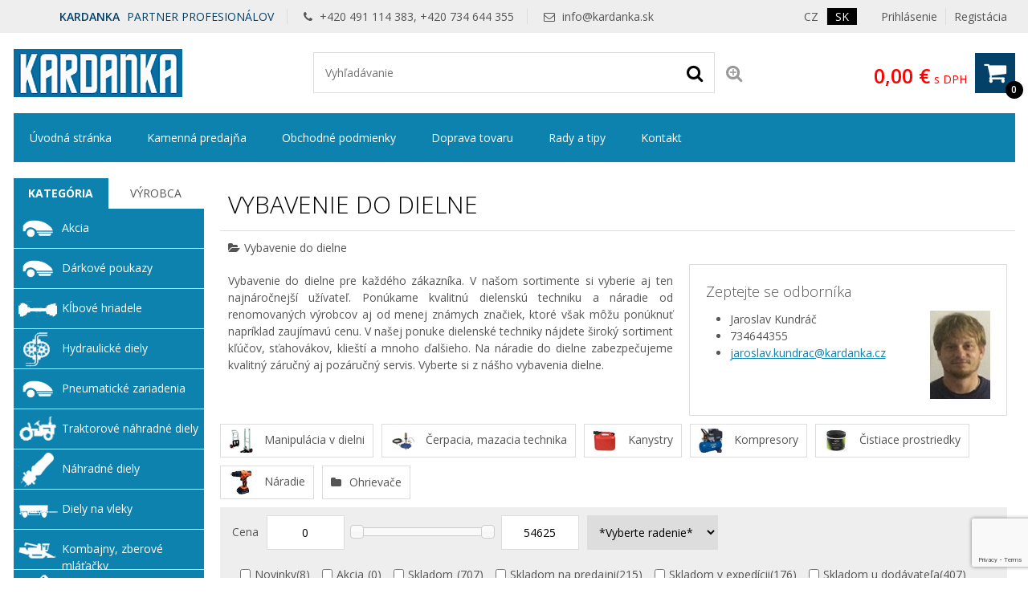

--- FILE ---
content_type: text/html; charset=UTF-8
request_url: https://www.kardanka.sk/vybavenie-do-dielne/?&PaggingValues=2:12:7
body_size: 27227
content:
<!DOCTYPE html>
<html lang="cs" dir="ltr" itemscope="itemscope" itemtype="http://schema.org/WebPage">
<head>
<meta charset="UTF-8">

<meta name="apple-mobile-web-app-capable" content="yes">
<meta name="viewport" content="width=device-width, initial-scale=1.0">
<meta http-equiv="X-UA-Compatible" content="IE=edge">
<title>Vybavenie do dielne - Stránka 7</title>
<base href="https://www.kardanka.sk/">
<meta name="robots" content="ALL,FOLLOW">
<meta name="author" content="AiVision, s.r.o.">
<meta name="keywords" content="dielenská technika, vybavenie dielne">
<meta name="description" content="Dielenskú techniku a vybavenie dielne od A do Z ponúka kardankaka.sk. Máme najširšiu ponuku prodků od najrôznejších výrobcov so zaistením servisu. - Stránka 7">
<link rel="stylesheet" href="_templates/bootstrap.min.css" type="text/css" media="screen, print">
<link rel="stylesheet" href="_templates/font-awesome.min.css" type="text/css" media="screen, print">
<link id="tabsCss" rel="stylesheet" href="_js/jquery-ui/css/jquery-ui.css" type="text/css" media="screen">
<link rel="prev" href="https://www.kardanka.sk/vybavenie-do-dielne/?&amp;PaggingValues=2:12:6">
<link rel="next" href="https://www.kardanka.sk/vybavenie-do-dielne/?&amp;PaggingValues=2:12:8">
<link rel="StyleSheet" href="https://www.kardanka.sk/_templates/page29_123.css?v=1763629846" type="text/css" media="screen, print">
<link rel="StyleSheet" href="https://www.kardanka.sk/_templates/page29_126.css?v=1763629846" type="text/css" media="print">
<link rel="StyleSheet" href="https://www.kardanka.sk/_templates/page29_128.css?v=1763629846" type="text/css" media="only screen and (min-width: 240px) and (max-width: 480px)">
<link rel="StyleSheet" href="https://www.kardanka.sk/_templates/page29_129.css?v=1763629846" type="text/css" media="only screen and (min-width: 481px) and (max-width: 800px)">
<link rel="StyleSheet" href="https://www.kardanka.sk/_templates/page29_130.css?v=1763629846" type="text/css" media="screen and (min-width: 801px) and (max-width: 1023px)">
<link rel="StyleSheet" href="https://www.kardanka.sk/_templates/page29_131.css?v=1763629846" type="text/css" media="only screen and  (min-width: 1280px) and (max-width: 1919px) and (orientation: landscape)">
<link rel="StyleSheet" href="https://www.kardanka.sk/_templates/page29_133.css?v=1763629846" type="text/css" media="only screen and (min-width: 1920px)">
<link rel="stylesheet" href="_templates/sk/slimbox.css" type="text/css" media="screen">
<link rel="stylesheet" href="_templates/animate.min.css">
<script type="text/javascript" src="_js/getScript.php?src=jquery,jquery-ui,slides,onload,common,slimbox2,elevatezoom,cycle2,letering,textile"></script><script src="./_js/menu/menu1.js" type="text/javascript"></script><!-- Favicons --><link rel="shortcut icon" type="image/ico" href="/favicon.ico">
<link rel="icon" type="image/png" href="/favicon-16x16.png" sizes="16x16">
<link rel="icon" type="image/png" href="/favicon-32x32.png" sizes="32x32">
<meta name="google-site-verification" content="KXqPHQY7LGPfpTk7WJskzqkXVye4M8XTCMcC9g8F9SE">
<link rel="stylesheet" href="/_cookies/cookieconsent.css">
<script type="module" src="/_cookies/cookieconsent-init.js"></script><script type="text/javascript">
        // Define dataLayer and the gtag function.
    var cccookie=getCookie("cc_cookie4");
    //console.log(cccookie);
    var dcccookie = JSON.parse("[" + cccookie + "]");
    try{
      aCookiesCategories=(dcccookie[0].categories);
    }
    catch(e){
      aCookiesCategories=new Array();
    }
        // Define dataLayer and the gtag function.
        window.dataLayer = window.dataLayer || [];
        function gtag(){dataLayer.push(arguments);}
        gtag('consent', 'default', {
          'ad_storage': aCookiesCategories.find((element) => element == 'ads') ? 'granted' : 'denied',
          'analytics_storage': aCookiesCategories.find((element) => element == 'analytics') ? 'granted' : 'denied',
          'ad_user_data': aCookiesCategories.find((element) => element == 'ads') ? 'granted' : 'denied',
          'ad_personalization': aCookiesCategories.find((element) => element == 'ads') ? 'granted' : 'denied',
          'functionality_storage': aCookiesCategories.find((element) => element == 'preferences') ? 'granted' : 'denied',
          'personalization_storage': aCookiesCategories.find((element) => element == 'preferences') ? 'granted' : 'denied',
          'security_storage': 'granted',
          'wait_for_update': 1500
        });
    </script><!-- Google Tag Manager --><script type="text/javascript"><!--
(function(w,d,s,l,i){w[l]=w[l]||[];w[l].push({'gtm.start':
new Date().getTime(),event:'gtm.js'});var f=d.getElementsByTagName(s)[0],
j=d.createElement(s),dl=l!='dataLayer'?'&l='+l:'';j.async=true;j.src=
'https://www.googletagmanager.com/gtm.js?id='+i+dl;f.parentNode.insertBefore(j,f);
})(window,document,'script','dataLayer','GTM-PTRGPDT');
--></script><!-- End Google Tag Manager -->
</head>
<body style="margin: 0px;height: 100%;" class="c1 night winter unregUsr">
<!-- Google Tag Manager (noscript) --><noscript><iframe src="https://www.googletagmanager.com/ns.html?id=GTM-PTRGPDT" height="0" width="0" style="display:none;visibility:hidden"></iframe></noscript>
<!-- End Google Tag Manager (noscript) --><div id="Box0">
<div id="fb-root"></div>
<div id="Box1473" class="SubCont0"><div class="content">
<div>
<!-- Global site tag (gtag.js) - Google Ads --><script async="async" src="https://www.googletagmanager.com/gtag/js?id=AW-770057589"></script><script type="text/javascript">
  			window.dataLayer = window.dataLayer || [];
  			function gtag(){dataLayer.push(arguments);}
  			gtag('js', new Date());
  			gtag('config', 'AW-770057589');
  		</script>
</div>
<div><script type="text/javascript">
      //
      /*Heureka overeno zakazniky*/
      var _hwq = _hwq || [];
          _hwq.push(['setKey', '0881ABCC8A44F49526D31710B1C9CE45']);_hwq.push(['setTopPos', '60']);_hwq.push(['showWidget', '22']);(function() {
          var ho = document.createElement('script'); ho.type = 'text/javascript'; ho.async = true;
          ho.src = ('https:' == document.location.protocol ? 'https://ssl' : 'http://www') + '.heureka.cz/direct/i/gjs.php?n=wdgt&sak=0881ABCC8A44F49526D31710B1C9CE45';
          var s = document.getElementsByTagName('script')[0]; s.parentNode.insertBefore(ho, s);
      })();
      //
      </script></div>
</div></div>
<div id="Box1474" class="c2 SubCont9">
<div><div id="Box1547" class="c2 SubCont3">
<div><div id="Box1478" class="SubCont0"><div class="content"><form action="index.php?_TargetFile=vybavenie-do-dielne/" method="POST" title="Prihlásenie">
<div style="display:none;">
    	    		<input type="hidden" name="IdPage" value="29">
    	    		</div>
<div class="divLogin" onclick='$(".showLogin").slideToggle();'>
				Prihlásenie
			</div>
<div class="divRegistration"><a class="Registration" href="sk-registrace-1" rel="nofollow">
					Registácia
				</a></div>
<div class="divHidden showLogin">
<div>
<label for="inpt_logName1" class="LogName">
  					Prihlasovacie meno
  				</label><input id="inpt_logName1" name="_LogName" value="">
</div>
<div>
<label for="inpt_logPassword" class="LogPass">
  					Heslo
  				</label><input type="password" id="inpt_logPassword" name="_LogPass">
</div>
<button type="submit" class="button c7 d5">
  				Prihlásiť
  			</button><a class="lostPassword" rel="nofollow" href="vybavenie-do-dielne/?IdPage=29&amp;_Box%5B1481%5D%5BId%5D=1487">
  				Stratili ste heslo?
  			</a>
</div>
</form></div></div></div>
<div><div id="Box1475" class="c4 SubCont0"><div class="content">
<div class="language_row"><a class="language_anchor" id="aLang1" href="//www.kardanka.cz/vybaveni-do-dilny/"><span class="langImg">
    	    		<img src="_images/preview/img484a75a36db3d.gif" width="21" height="13" alt="Czech" title="Czech">
    	    		</span><span class="langName">CZ</span></a></div>
<div class="language_row active"><a class="language_anchor" id="aLang5" href="//www.kardanka.sk/vybavenie-do-dielne/"><span class="langName">SK</span></a></div>
</div></div></div>
<div><div id="Box1569" class="SubCont0"><div class="content"><div class="html">
    	    		<p><span class="title"><strong>KARDANKA</strong> PARTNER PROFESIONÁLOV</span> <span><i aria-hidden="true" class="fa fa-phone">‌</i> +420 491 114 383, +420 734 644 355</span> <span><i aria-hidden="true" class="fa fa-envelope-o">‌</i> <a href="mailto:info@kardanka.sk">info@kardanka.sk</a></span></p>

    	    		</div></div></div></div>
</div></div>
<div><div id="Box1555" class="c2 SubCont1"><div><div id="Box1538" class="c2 SubCont3">
<div><div id="Box1476" class="SubCont0"><div class="content"><div class="html">
    	    		
<p><a href="/" id="a_header_logo" name="a_header_logo"><img alt="" id="header_logo" src="_images/preview/aisplit-logo.p/logo"></a></p>


    	    		</div></div></div></div>
<div><div id="Box1521" class="SubCont0"><div class="content">
<form method="get" id="form" title="Vyhľadávanie" onsubmit="if(document.getElementById('SearchEasy1521').value.length &lt; 2){alert('Vložte minimálne 2 znaky.');return false;}" action="index.php?_TargetFile=vybavenie-do-dielne/">
<div style="display:none;">
<input type="hidden" name="_ShopSearch[SearchType]" value="1">
    	    		<input type="hidden" name="IdPage" value="29"><input type="hidden" name="_Box[1481][Id]" value="1484">
    	    		</div>
<div class="divValidation">
<input value="" name="_ShopSearch[Search]" id="SearchEasy1521" class="search_input" title="Text pre vyhľadávanie" placeholder="Vyhľadávanie"><button type="submit" name="btnSearch" class="search_button c7" title="Hľadať"><i class="fa fa-search" aria-hidden="true">‌</i></button><a href="vybavenie-do-dielne/?IdPage=29&amp;_Box%5B1481%5D%5BId%5D=1492" class="aExtendedSearch" rel="nofollow" title="Rozšírené vyhľadávanie"><i class="fa fa-search-plus" aria-hidden="true">‌</i><span>Rozšírené vyhľadávanie</span></a>
</div>
</form>
<script type="text/javascript">
        //
         $(function() {
            function log( message ) {
              $( "<div>" ).text( message ).prependTo( "#log" );
              $( "#log" ).scrollTop( 0 );
            }

             $.widget( "custom.catcomplete", $.ui.autocomplete, {
              _create: function() {
                this._super();
                this.widget().menu( "option", "items", "> :not(.ui-autocomplete-category)" );
              },
              _renderMenu: function( ul, items ) {
                var that = this,
                  currentCategory = "",
                  this_items = items;
                $.each( items, function( index, item ) {
                  var li;
                  if ( item.category != currentCategory ) {
                    ul.append( "<li class='ui-autocomplete-category'>" + item.category + "</li>" );
                    currentCategory = item.category;
                  }
                  li = that._renderItemData( ul, item );
                  if ( item.category ) {
                    li.attr( "aria-label", item.category + " : " + item.label );
                  }
                  if ( item.groupName=="product" && index==(this_items.length-1)) {
                    ul.append( "<li class='ui-autocomplete-all' onclick='$(\".search_button\").click();'><button class=\"d5\">Zobrazit všechny vyhledané produkty</button></li>" );
                  }
                });
              },
              _renderItem: function(ul, item) {
                  strImg = "";
                  var $img = $('<img>');
                  if(item.Filename != "undefined" && item.Filename!=null)
                  {
                    $img.attr({
                      src: '/_images/mini/' + item.Filename,
                      alt: item.label,
                      width: "40",
                      height: "40"
                    });
                  }else
                    $img = null;
                  
                  var $li = $('<li>');

                  $li.attr('data-value', item.label);
                  if(item.category=="Fulltext"){
                		$li.append('<a href="javascript:document.forms[\'form\'][\'_ShopSearch[Search]\'].value=\''+(item.label)+'\';document.forms[\'form\'].submit();void(0);">');
               		 }
               		 else{
               		 	$li.append('<a href="'+item.directory+'?SearchedText='+(document.forms["form"]["_ShopSearch[Search]"].value)+'&AutocompleteName='+(item.label)+'&Idss='+item.IdSecuritySection+'">');
               		}
                  if(item.Filename != "undefined")
                    $li.find('a').append($img).append(item.label);
                  else
                    $li.find('a').append(item.label);

                  return $li.appendTo(ul);
              }
            });
 
            $( "#SearchEasy1521" ).catcomplete({
              source: function( request, response ) {
                $.ajax({
                  url: "/_ajax/getSearchEasy.php",
                  dataType: "json",
                  data: {
                    search: request.term
                  },
                  success: function( data ) {
                    response( data );
                  }
                });
              },
              minLength: 3,
              select: function( event, ui ) {
                window.location.assign("/"+ui.item.directory);
                log( ui.item ?
                  "Selected: " + ui.item.label :
                  "Nothing selected, input was " + this.value);
              },

              open: function() {
                $( this ).removeClass( "ui-corner-all" ).addClass( "ui-corner-top" );
              },

              close: function() {
                $( this ).removeClass( "ui-corner-top" ).addClass( "ui-corner-all" );
              }

            }).catcomplete( "widget" ).addClass( "d1" );
          });
        //
      </script>
</div></div></div>
<div><div id="Box1477" class="SubCont0"><div class="content"><a href="sk-objednavka" id="aSumCost" class="AnchorBasketCount" title="Zobraz košík"><span id="CntItems" class="CntItems">0</span><span class="itemsFor"> položiek za </span><span id="SumCost">0,00 €</span><span id="basketImg" class="ImgBasket d3"><i class="fa fa-shopping-cart" aria-hidden="true">‌</i></span><span class="divSumCostVAT"> s DPH</span><span class="basketTitle">Košík</span></a></div></div></div>
</div></div></div></div>
<div><div id="Box1479" class="SubCont0"><div class="content c4 d2">
<div>
    	    		<form action="vybavenie-do-dielne/" id="formPagbea52:1479" title="Strom" class="nonVisForm"><div class="hidden"><input type="hidden" name="OpenedNodes" id="OpenedNodes"></div></form>
<form action="vybavenie-do-dielne/" title="Strom" class="nonVisForm"><div class="hidden">
<input type="hidden" name="OpenedNodesbea52:1479" id="OpenedNodesbea52:1479" value=""><input type="hidden" name="CheckedNodesbea52:1479" id="CheckedNodesbea52:1479" value="">
</div></form>

    	    		</div>
<nav class="MenuHorizontal">
    	    		<ul id="tree_UL_1479_15" title="ÚroveňMenu" class="tree_UL_0">
<li id="tree_LI_1479_30" class="treeNode"><a href="sk-uvodni-stranka" class="treeAnchor" title="">Úvodná stránka</a></li>
<li id="tree_LI_1479_103" class="treeNode"><a href="kamenna-predajna" class="treeAnchor" title="">Kamenná predajňa</a></li>
<li id="tree_LI_1479_28" class="treeNode"><a href="obchodne-podmienky" class="treeAnchor" title="">Obchodné podmienky</a></li>
<li id="tree_LI_1479_31" class="treeNode"><a href="doprava-tovaru" class="treeAnchor" title="">Doprava tovaru</a></li>
<li id="tree_LI_1479_193" class="treeNode"><a href="rady-a-tipy-3" class="treeAnchor" title="">Rady a tipy</a></li>
<li id="tree_LI_1479_194" class="treeNode treeLast"><a href="kontakt-6" class="treeAnchor" title="">Kontakt</a></li>
</ul>

    	    		</nav>
</div></div></div>
<div><div id="Box1480" class="c2 SubCont2">
<div><div id="Box1481" class="c2 SubCont1"><div><div id="Box1484" class="SubCont2">
<H1>Vybavenie do dielne</H1>
<H2 class="c3 titleH2">
    	    		<i class="fa fa-folder-open" aria-hidden="true">‌</i>Vybavenie do dielne
    	    		</H2>
<div class="content">
<div class="SaleBox">
    	    		<h3>Zeptejte se odborníka</h3>
<div class="salerContact"> <img src="/_images/preview/aisplit-jarda-/jarda-k.jpg" alt="Jaroslav Kundráč"> <ul>   <li class="salerName">Jaroslav Kundráč</li>   <li class="salerPhone">734644355</li>   <li class="salerEmail"><a href="mailto:jaroslav.kundrac@kardanka.cz">jaroslav.kundrac@kardanka.cz</a></li> </ul>
</div>
    	    		</div>
<div class="Head">
    	    		<p style="text-align: justify;">Vybavenie do dielne pre každého zákazníka. V našom sortimente si vyberie aj ten najnáročnejší užívateľ. Ponúkame kvalitnú dielenskú techniku a náradie od renomovaných výrobcov aj od menej známych značiek, ktoré však môžu ponúknuť napríklad zaujímavú cenu. V našej ponuke dielenské techniky nájdete široký sortiment kľúčov, sťahovákov, klieští a mnoho ďalšieho. Na náradie do dielne zabezpečujeme kvalitný záručný aj pozáručný servis. Vyberte si z nášho vybavenia dielne.</p>
    	    		</div>
<div class="categoriesFound">
<div class="catTitle">Nájdené kategórie:</div>
<div class="catBody">
<a class="catItemOuter d1" href="vybavenie-do-dielne/manipulacia-v-dielni/"><span class="Image">
    	    		<img src="_images/mini/aisplit-manipu/manipulace-v-dilne-1.png" width="50" height="50" alt="Manipulácia v dielni">
    	    		</span><span class="catItem">Manipulácia v dielni</span></a><a class="catItemOuter d1" href="vybavenie-do-dielne/cerpacia-mazacia-technika/"><span class="Image">
    	    		<img src="_images/mini/aisplit-cerpac/cerpaci-mazaci-technika-1.png" width="50" height="50" alt="Čerpacia, mazacia technika">
    	    		</span><span class="catItem">Čerpacia, mazacia technika</span></a><a class="catItemOuter d1" href="vybavenie-do-dielne/kanystry/"><span class="Image">
    	    		<img src="_images/mini/aisplit-kanyst/kanystry-1.jpg" width="50" height="50" alt="Kanystry">
    	    		</span><span class="catItem">Kanystry</span></a><a class="catItemOuter d1" href="vybavenie-do-dielne/kompresory/"><span class="Image">
    	    		<img src="_images/mini/aisplit-kompre/kompresory-1.jpg" width="50" height="50" alt="Kompresory">
    	    		</span><span class="catItem">Kompresory</span></a><a class="catItemOuter d1" href="vybavenie-do-dielne/cistiace-prostriedky/"><span class="Image">
    	    		<img src="_images/mini/aisplit-cistic/cistici-prostredky-1.jpg" width="50" height="50" alt="Čistiace prostriedky">
    	    		</span><span class="catItem">Čistiace prostriedky</span></a><a class="catItemOuter d1" href="vybavenie-do-dielne/naradie/"><span class="Image">
    	    		<img src="_images/mini/aisplit-naradi/naradi-1.jpg" width="50" height="50" alt="Náradie">
    	    		</span><span class="catItem">Náradie</span></a><a class="catItemOuter d1" href="-71300"><i class="fa fa-folder" aria-hidden="true">‌</i><span class="catItem">Ohrievače</span></a>
</div>
</div>
<form action="vybavenie-do-dielne/" id="FilterForm" method="get">
<div class="Filtration d1">
<script type="text/javascript">
        //
        var articlesWillBeFiltered = false;
        function setFiltering()
        {
          if(articlesWillBeFiltered)
            window.clearTimeout(articlesWillBeFiltered);
          articlesWillBeFiltered = window.setTimeout(useFilter, 2000);
        }//end of function setFiltering()
        
        var globalVars = new Array("0","1","1484", '780', '0', '0', '0', '0');
        function useFilter(paggingValues)
        {
          var useFilterPag;
          var oldPagingFrom;
          oldPagingFrom = parseInt($("#Box"+globalVars[2]+" .pagging .pagFrom").last().text());
          useFilterPag = paggingValues;

          if(typeof(paggingValues)=="undefined")
          {
            $('.items').css({ opacity: 0.4 });
            $('#artListLoading').fadeIn(3000);
            //get pagging value
            if(href = $("#Box"+globalVars[2]+" .pagging .next").attr("href"))
            {
              
              paggingValuesBegin = href.indexOf("PaggingValues=")+14;
              paggingValuesEnd = href.indexOf("&", paggingValuesBegin);
              if(paggingValuesEnd != -1)
                paggingValues = href.substring(paggingValuesBegin, paggingValuesEnd-paggingValuesBegin);
              else
                paggingValues = href.substring(paggingValuesBegin, href.length);
                
              //decrement from next
              var partsOfpaggingValues = paggingValues.split(':');
              if(partsOfpaggingValues.length>0)
                if(parseInt(partsOfpaggingValues[2])>1)
                  partsOfpaggingValues[2] = parseInt(partsOfpaggingValues[2])-1;
              paggingValues = partsOfpaggingValues.join(":");
            }
          }else
          {
            $('.paggingNextInfo').fadeIn(500);
          }//end of if
          strData = $('#FilterForm').serialize();
          window.history.pushState(null,null,$('#FilterForm').attr("action")+'?'+strData+'&PaggingValues='+paggingValues);
          
          //set globals variables for ajax call only
          strData += "&globPaggingFormIsWrite="+globalVars[0]+"&globNumberMaxPagging="+globalVars[1]+"&IdContainer="+globalVars[2]+'&PaggingValues='+paggingValues;
          $.get('/_ajax/getArticles.php', strData).done(function(data) {
            $("#resultAjax")[0].innerHTML = data;
            if($("#resultAjax .items").length>0)
            {
              if(useFilterPag)
              {
                classNameForInnerArticles = 'items_inner';
                if($('.ltsa1').hasClass('selected'))classNameForInnerArticles = 'items_inner';
                if($('.ltsa2').hasClass('selected'))classNameForInnerArticles = 'itemsTable tbody';
                $("#Box1484 #ItemsForm ."+classNameForInnerArticles).append($("#resultAjax ."+classNameForInnerArticles).html());
              }
              else
              {
                $("#Box1484 .items_inner").html($("#resultAjax .items_inner").html());
              }
              $("#Box1484 .items_inner .incMU").unbind("click").click(salinc); 
              $("#Box1484 .items_inner .decMU").unbind("click").click(saldec); 
            }
            else
            {
              $("#Box1484 .items_inner").html($("#resultAjax .noItems").get(0).outerHTML);
              $(".paggingNext").hide();
            }
            if($("#resultAjax .pagging").length>0)
            {
              $(".paggingNext").show();
              $("#Box1484 .pagging").html($("#resultAjax .pagging").html()).show();
            }
            else
            {
              $("#Box1484 .pagging").hide();
              $(".paggingNext").hide();
            }
            if(typeof(useFilterPag)=="undefined")
            {
              $('#artListLoading').stop().fadeOut(100);
            }else
            {
              $("#Box"+globalVars[2]+" .pagging .pagFrom").html(oldPagingFrom);
              $('.paggingNextInfo').stop().fadeOut(100);
              if(!$("#Box"+globalVars[2]+" .pagging .next").attr("href"))
                $(".paggingNext").hide();
              paggingNextInProgress = false;
            }//end of if
            //alert( "second success" );
            $("#resultAjax").html("");
            if(typeof(attachInsertIntoBasket) != "undefined")
              attachInsertIntoBasket("");
          }).fail(function(data) {
            alert( "Při načítání produktů se vyskytla chyba, prosím obnovte si stránku." );
          }).always(function(data) {
            $('.items').css({ opacity: 1 });
          });
        }//end of function useFilter()
        //
        </script><div class="FltTitle">Filtrácia</div>
<div id="FilterFormMsg" class="hidden" style="display: none;">Zmenu potvrďte tlačidlom OK.</div>
<div style="display:none;">
<input type="hidden" name="_ShopSearch[SearchType]" value="4"><input type="hidden" value="vybavenie-do-dielne/" name="_TargetFile">
</div>
<div class="FltBody">
<div>
<div>
<span class="PriceTitle">Cena</span><input id="RowInputPriceFrom" name="_ShopSearch[PriceFrom]" class="Price" value="0"><div id="slider-range" style="width: 100%;"></div>
<input id="RowInputPriceTo" name="_ShopSearch[PriceTo]" class="Price" value="54625">
</div>
<script type="text/javascript">
        //
            function Shop_Articles_isMobile() 
            { 
              widthOfBrowser = $( window ).width();
              if(widthOfBrowser <= 800)
                return true;
              else
                return false;
            }//end of function Shop_Articles_isMobile()
          
            function Shop_Articles_hideFltForMobile(strTitle, strBody)
            {
              $(strBody).hide();
              $(strTitle).click(function(){
                $(strBody).slideToggle()
                $(strTitle).toggleClass("unpack");
              });
            }//end of function Shop_Articles_hideFltForMobile(strTitle, strBody)

            function Shop_Articles_hideFiltrationForMobile()
            {
              if(Shop_Articles_isMobile())
              {
                Shop_Articles_hideFltForMobile(".Producer .ProducerTitle", ".Producer .Row2");
                Shop_Articles_hideFltForMobile(".Mark .MarkTitle", ".Mark .Row2");
                Shop_Articles_hideFltForMobile(".Filtration .FltTitle", ".Filtration .FltBody");
                Shop_Articles_hideFltForMobile(".Filtr .extFltLbl", ".extFltCheckboxDivs .FltBodyO");
                Shop_Articles_hideFltForMobile(".Serie .SerieTitle", ".Serie .Row2");
                //Shop_Articles_hideFltForMobile(".categoriesFound .catTitle", ".categoriesFound .catBody");
              }//end of if
            }//end of function Shop_Articles_hideFiltrationForMobile()
            
          $(function(){    
            Shop_Articles_hideFiltrationForMobile();
            $(".inptSearch").keyup(function(){setFiltering();});
            $(".serieSel").change(function(){setFiltering();});
            $( "#slider-range" ).slider({      
              range: true,      
              min: 0,      
              max: 54625,      
              values: [ 0, 54625 ],      
              slide: function( event, ui ) 
              {        
                 $("#RowInputPriceFrom").val(ui.values[0]);
                 $("#RowInputPriceTo").val(ui.values[1]);
              },
              change:searchFlagsCostSet
            });    
             $("#RowInputPriceFrom").val('0');
             $("#RowInputPriceTo").val('54625');
             $("#RowInputPriceFrom").change(function() {
                $("#slider-range").slider('values',0,$(this).val());
             });
             $("#RowInputPriceTo").change(function() {
                $("#slider-range").slider('values',1,$(this).val());
             });
             $(".paggingNext").click(function(){
              if(href = $("#Box"+globalVars[2]+" .pagging .next").attr("href"))
              {
                paggingValuesBegin = href.indexOf("PaggingValues=")+14;
                paggingValuesEnd = href.indexOf("&", paggingValuesBegin);
                if(paggingValuesEnd != -1)
                  paggingValues = href.substring(paggingValuesBegin, paggingValuesEnd-paggingValuesBegin);
                else
                  paggingValues = href.substring(paggingValuesBegin, href.length);
                useFilter(paggingValues);
              }else
              {//hide view next articles
                $(".paggingNext").hide();
              }//end of if
             });
          });  
        //
          </script>
</div>
<div><select id="RowSelectOrder" name="_ShopSearch[Order]"><option id="RowOptionOrderBlank" value="0">*Vyberte radenie*</option>
<option value="99990-0" id="RowOptionOrderPrice0">Od najlacnejšieho</option>
<option value="99990-1" id="RowOptionOrderPrice1">Od najdrahšieho</option>
<option value="99991-0" id="RowOptionOrderName0">Podľa názvu a-z</option>
<option value="99991-1" id="RowOptionOrderName1">Podľa názvu z-a</option>
<option value="99992-0" id="RowOptionOrderCatNum0">Podľa kat. čísla a-z</option>
<option value="99992-1" id="RowOptionOrderCatNum1">Podľa kat. čísla z-a</option>
<option value="99993-1" id="RowOptionOrderInserted1">Od najnovšieho</option>
<option value="99993-0" id="RowOptionOrderInserted0">Od najstaršieho</option></select></div>
<div class="flt">
<div>
<input type="checkbox" id="inptSearchNews" name="_ShopSearch[Flags][]" value="1" class="fltFlags"><label for="inptSearchNews">Novinky</label><span class="cntNews">(0)</span>
</div>
<div>
<input type="checkbox" id="inptSearchAction" name="_ShopSearch[Flags][]" value="128" class="fltFlags"><label for="inptSearchAction">Akcia</label><span class="cntAction">(0)</span>
</div>
<div>
<input type="checkbox" id="inptSearchInStore" name="_ShopSearch[InStore]" value="1" class="fltFlags"><label for="inptSearchInStore">Skladom</label><span class="cntStore">(0)</span>
</div>
<div>
<input type="checkbox" id="inptSearchInStore1" name="_ShopSearch[InStore1]" value="1" class="fltFlags"><label for="inptSearchInStore1">Skladom na predajni</label><span class="cntStore1">(0)</span>
</div>
<div>
<input type="checkbox" id="inptSearchInStore2" name="_ShopSearch[InStore2]" value="1" class="fltFlags"><label for="inptSearchInStore2">Skladom v expedícii</label><span class="cntStore2">(0)</span>
</div>
<div>
<input type="checkbox" id="inptSearchInStore3" name="_ShopSearch[InStore3]" value="1" class="fltFlags"><label for="inptSearchInStore3">Skladom u dodávateľa</label><span class="cntStore3">(0)</span>
</div>
<div>
<input type="checkbox" id="inptSearchTip" name="_ShopSearch[Flags][]" value="2" class="fltFlags"><label for="inptSearchTip">Odporúčame</label><span class="cntTip">(0)</span>
</div>
<div>
<input type="checkbox" id="inptSearchSale" name="_ShopSearch[Flags][]" value="1024" class="fltFlags"><label for="inptSearchSale">Výprodej</label><span class="cntSale">(0)</span>
</div>
</div>
</div>
</div>
<div class="Producer d1 pointer" onclick="$(this).find('.producerCheck').toggle();">
<div class="ProducerTitle">Výrobca</div>
<div class="Row2 producerCheck check hidden">
<div>
<input type="checkbox" id="chPL138" class="prodCheck" name="_ShopSearch[IdProducer][]" value="138"><label for="chPL138"></label><span class="cntProducerCheckbox">(0)</span>
</div>
<div>
<input type="checkbox" id="chPL16" class="prodCheck" name="_ShopSearch[IdProducer][]" value="16"><label for="chPL16"></label><span class="cntProducerCheckbox">(0)</span>
</div>
<div>
<input type="checkbox" id="chPL28" class="prodCheck" name="_ShopSearch[IdProducer][]" value="28"><label for="chPL28"></label><span class="cntProducerCheckbox">(0)</span>
</div>
<div>
<input type="checkbox" id="chPL47" class="prodCheck" name="_ShopSearch[IdProducer][]" value="47"><label for="chPL47"></label><span class="cntProducerCheckbox">(0)</span>
</div>
<div>
<input type="checkbox" id="chPL50" class="prodCheck" name="_ShopSearch[IdProducer][]" value="50"><label for="chPL50"></label><span class="cntProducerCheckbox">(0)</span>
</div>
<div>
<input type="checkbox" id="chPL5" class="prodCheck" name="_ShopSearch[IdProducer][]" value="5"><label for="chPL5"></label><span class="cntProducerCheckbox">(0)</span>
</div>
<div>
<input type="checkbox" id="chPL77" class="prodCheck" name="_ShopSearch[IdProducer][]" value="77"><label for="chPL77"></label><span class="cntProducerCheckbox">(0)</span>
</div>
<div>
<input type="checkbox" id="chPL94" class="prodCheck" name="_ShopSearch[IdProducer][]" value="94"><label for="chPL94"></label><span class="cntProducerCheckbox">(0)</span>
</div>
<div>
<input type="checkbox" id="chPL98" class="prodCheck" name="_ShopSearch[IdProducer][]" value="98"><label for="chPL98"></label><span class="cntProducerCheckbox">(0)</span>
</div>
<div>
<input type="checkbox" id="chPL97" class="prodCheck" name="_ShopSearch[IdProducer][]" value="97"><label for="chPL97"></label><span class="cntProducerCheckbox">(0)</span>
</div>
<div>
<input type="checkbox" id="chPL66" class="prodCheck" name="_ShopSearch[IdProducer][]" value="66"><label for="chPL66"></label><span class="cntProducerCheckbox">(0)</span>
</div>
<div>
<input type="checkbox" id="chPL183" class="prodCheck" name="_ShopSearch[IdProducer][]" value="183"><label for="chPL183"></label><span class="cntProducerCheckbox">(0)</span>
</div>
</div>
</div>
<div id="artListLoading" class="hidden">Probíhá načítání výrobků...</div>
<div id="resultAjax" class="hidden"></div>
<script type="text/javascript">
            //implementace stitky pro vyhledavani
            function searchFlagsInit()
            {
              var cfFound = 0;
              $(".prodCheck:checked, .markCheck:checked, .fltCheck:checked, .fltFlags:checked").each(function(){
                searchFlagsSet(null, this);
                cfFound++;
              });
              if(($("#RowInputPriceFrom").prop("value")!=$("#slider-range").slider("option","min")) || ($("#RowInputPriceTo").prop("value")!=$("#slider-range").slider("option","max")))
              {
                searchFlagsCostSet(null, this);
                cfFound++;
              }//end of if
              $(".inptSearch").each(function(){
                if($(this).prop("value")!="")
                {
                  searchFlagsInptSet(null, this);
                  cfFound++;
                }//end of if
              });
              $(".serieSel").each(function(){
                if($(this).val()!="" && $(this).val()!="0")
                {
                  searchFlagsSerieSet(null, this);
                  cfFound++;
                }//end of if
              });

              if(cfFound)
                $(".searchFlagAll").show();
              $(".searchFlagAll").click(searchFlagsRemoveAll);
              //set action
              $(".inptSearch").keyup(searchFlagsInptSet);              
              $(".serieSel").change(searchFlagsSerieSet);              
              $(".prodCheck, .markCheck, .fltCheck, .fltFlags").click(searchFlagsSet);              
              $("#RowInputPriceFrom, #RowInputPriceTo").click(searchFlagsCostSet);              
            }//end of function searchFlagsInit()
            
            function searchFlagsCostSet(event, oInpt)
            {
              flagLabel = $("#RowInputPriceFrom").prop("value")+"-"+$("#RowInputPriceTo").prop("value");
              if($("#sfRowCost").length==0)
              {
                newRow = $(".searchFlagTpl").clone().prependTo($(".searchFlagTpl").parent()).prop("id", "sfRowCost").removeClass("searchFlagTpl").addClass("searchFlag").show();
                //set data
                newRow.data("source-link", "cost");
                //set label
                newRow.find(".sfName").html(flagLabel);
                //set remove action
                newRow.find(".sfRemove").click(searchFlagsCostRemove);
                //view hide all
                $(".sfRemoveAll").parent().show();
              }
              else
              {
                //set label
                $("#sfRowCost").find(".sfName").html(flagLabel).show();
              }
              if($(".searchFlag").length==0)
                $(".sfRemoveAll").parent().hide();
              if(event)
                setFiltering();
            }//end of function searchFlagsSet()

            function searchFlagsCostRemove()
            {
              $("#RowInputPriceFrom").prop("value", $("#RowInputPriceFrom").attr("value")).change();
              $("#RowInputPriceTo").prop("value", $("#RowInputPriceTo").attr("value")).change();
              $(this).parent().remove();
              if($(".searchFlag").length==0)
                $(".sfRemoveAll").parent().hide();
            }//end of function searchFlagsRemove()

            function searchFlagsSet(event, oInpt)
            {
              if(event && !oInpt)
                oInpt = this;
              if($(oInpt).prop("checked") && $("#"+"sfRow"+$(oInpt).prop("id")).length==0)
              {
                flagLabel = $(oInpt).parent().find("label").html();
                newRow = $(".searchFlagTpl").clone().prependTo($(".searchFlagTpl").parent()).prop("id", "sfRow"+$(oInpt).prop("id")).removeClass("searchFlagTpl").addClass("searchFlag").show();
                //set data
                newRow.data("source-link", $(oInpt).prop("id"));
                //set label
                newRow.find(".sfName").html(flagLabel);
                //set remove action
                newRow.find(".sfRemove").click(searchFlagsRemove);
                //view hide all
                $(".sfRemoveAll").parent().show();
              }else
              {
                if(!$(oInpt).prop("checked") && $("#"+"sfRow"+$(oInpt).prop("id")).length==1)
                  $("#"+"sfRow"+$(oInpt).prop("id")).find(".sfRemove").click();
              }
              if($(".searchFlag").length==0)
                $(".sfRemoveAll").parent().hide();
              if(event)
                setFiltering();
            }//end of function searchFlagsSet()

            function searchFlagsInptSet(event, oInpt)
            {
              if(event && !oInpt)
                oInpt = this;
              flagLabel = $(oInpt).prop("title")+": "+$(oInpt).prop("value");
              if($(oInpt).prop("value")!="" && $("#"+"sfRow"+$(oInpt).prop("id")).length>0)
                //set label
                $("#"+"sfRow"+$(oInpt).prop("id")).find(".sfName").html(flagLabel);
              
              if($(oInpt).prop("value")!="" && $("#"+"sfRow"+$(oInpt).prop("id")).length==0)
              {
                newRow = $(".searchFlagTpl").clone().prependTo($(".searchFlagTpl").parent()).prop("id", "sfRow"+$(oInpt).prop("id")).removeClass("searchFlagTpl").addClass("searchFlag").show();
                //set data
                newRow.data("source-link", $(oInpt).prop("id"));
                //set label
                newRow.find(".sfName").html(flagLabel);
                //set remove action
                newRow.find(".sfRemove").click(searchInptRemove);
                //view hide all
                $(".sfRemoveAll").parent().show();
              }else
              {
                if($(oInpt).prop("value")=="" && $("#"+"sfRow"+$(oInpt).prop("id")).length==1)
                  $("#"+"sfRow"+$(oInpt).prop("id")).find(".sfRemove").click();
              }
              if($(".searchFlag").length==0)
                $(".sfRemoveAll").parent().hide();
              if(event)
                setFiltering();
            }//end of function searchFlagsSet()
            
            function searchFlagsSerieSet(event, oInpt)
            {
              if(event && !oInpt)
                oInpt = this;
              flagLabel = $(oInpt).prop("title")+": "+$(oInpt).find("option:selected").text();
              if($(oInpt).val()!="" && $(oInpt).val()!="0" && $("#"+"sfRow"+$(oInpt).prop("id")).length>0)
                //set label
                $("#"+"sfRow"+$(oInpt).prop("id")).find(".sfName").html(flagLabel);
              
              if($(oInpt).val()!="" && $(oInpt).val()!="0" && $("#"+"sfRow"+$(oInpt).prop("id")).length==0)
              {
                newRow = $(".searchFlagTpl").clone().prependTo($(".searchFlagTpl").parent()).prop("id", "sfRow"+$(oInpt).prop("id")).removeClass("searchFlagTpl").addClass("searchFlag").show();
                //set data
                newRow.data("source-link", $(oInpt).prop("id"));
                //set label
                newRow.find(".sfName").html(flagLabel);
                //set remove action
                newRow.find(".sfRemove").click(searchInptRemove);
                //view hide all
                $(".sfRemoveAll").parent().show();
              }else
              {
                if(($(oInpt).val()=="" || $(oInpt).val()=="0" ) && $("#"+"sfRow"+$(oInpt).prop("id")).length==1)
                  $("#"+"sfRow"+$(oInpt).prop("id")).find(".sfRemove").click();
              }
              if($(".searchFlag").length==0)
                $(".sfRemoveAll").parent().hide();
              if(event)
                setFiltering();
                
            }//end of function searchFlagsSerieSet(event, oInpt)
            
            function searchInptRemove()
            {
              $("#"+$(this).parent().data("source-link")).prop("value", "");
              $(this).parent().remove();
              if($(".searchFlag").length==0)
                $(".sfRemoveAll").parent().hide();
              setFiltering();
            }//end of function searchFlagsRemove()
            
            function searchFlagsRemove()
            {
              $("#"+$(this).parent().data("source-link")).prop("checked", false);
              $(this).parent().remove();
              if($(".searchFlag").length==0)
                $(".sfRemoveAll").parent().hide();
              setFiltering();
            }//end of function searchFlagsRemove()
            
            function searchFlagsRemoveAll()
            {
              $(".searchFlag .sfRemove").click();
              $("#sfRowCost .sfRemove").click();
              $(this).hide();
            }//end of function searchFlagsRemoveAll()
            
            $(function(){    
              searchFlagsInit();
              $("#RowSelectOrder, #RowSelectOrderDir").change(function(){setFiltering();});
            });  
            </script><script type="text/javascript">
      $(function(){    
//          $(".inStoreO").hover(function(){
//            $(this).parent().find(".inStoreOExt").toggle();
//          });
        $(".fltCheck, .prodCheck, .markCheck, #inptSearchNews, #inptSearchSale, #inptSearchAction, #inptSearchInStore, #inptSearchInStore1, #inptSearchInStore2, #inptSearchInStore3, #inptSearchTip").click(checkFlt);    
        $(".inptSearch").keyup(checkFlt);    
        $(".serieSel").change(function(){
         clearNextSelects(this);
         checkFlt(); 
        });    
        //if($('.fltCheck:checked').length>0)
        checkFlt();
      });  
      function checkFlt()
      {
        var sourceElementId = false;
        var inptChecked     = false;
        if(typeof(this.tagName)!="undefined")
          sourceElementId = $(this).attr("id");
        else
          sourceElementId = $('.fltCheck:first').attr("id");

        var checkValues = $('.fltCheck:checked').map(function()
        {
          return $(this).attr("id")+":"+$(this).val();
        }).get();
        var checkValuesText = $('.inptSearch').map(function()
        {
          return $(this).attr("name")+"="+$(this).val();
        }).get();
        var checkProducer = $('.prodCheck:checked').map(function()
        {
          return $(this).attr("id")+":"+$(this).val();
        }).get();
        var checkMark = $('.markCheck:checked').map(function()
        {
          return $(this).attr("id")+":"+$(this).val();
        }).get();
        var serieId = 0;
        $(".serieSel").each(function(){
          if($(this).val()!="" && $(this).val()!="0")
          {
            serieId = $(this).val();
          }//end of if
        });
        inptChecked = $("#"+sourceElementId).prop("checked");
        //$(".fltCheck:checked").prop("id")
        $.ajax({
          url: "/_ajax/getFltArticles.php",
          dataType: "json",
          method: "get",
          data: {
            priceFrom:$("#RowInputPriceFrom").val(),
            priceTo:$("#RowInputPriceTo").val(),
            news:$("#inptSearchNews").prop("checked"),
            sale:$("#inptSearchSale").prop("checked"),
            action:$("#inptSearchAction").prop("checked"),
            store:$("#inptSearchInStore").prop("checked"),
            store1:$("#inptSearchInStore1").prop("checked"),
            store2:$("#inptSearchInStore2").prop("checked"),
            store3:$("#inptSearchInStore3").prop("checked"),
            tip:$("#inptSearchTip").prop("checked"),
            category:'780',
            serie:serieId,
            search:$(".search_input").val(),
            flags:globalVars[6],
            attr:checkValues,
            attrText:checkValuesText,
            sourceElementId:sourceElementId,
            producer:checkProducer,
            mark:checkMark,
            inptChecked:inptChecked
          },
          success: function( data ) {
            //$( "#slider-range" ).slider('option',{min: data.priceMin, max: data.priceMax});
            //$("#RowInputPriceFrom").val(data.priceMin);
            //$("#RowInputPriceTo").val(data.priceMax);
            //load all fltCheck
            var fltCheck = new Array();
            $('.fltCheck').each(function()
            {
              fltCheck[$(this).attr("id")] = $(this).attr("id");
            });
            //if(data.flagNewsCnt)
            //  $(".cntNews").html("("+data.flagNewsCnt+")")
            if(data.flagTipCnt)
              $(".cntTip").html("("+data.flagTipCnt+")");
            else
              $(".cntTip").html("(0)");
            
            if(data.flagActionCnt)
              $(".cntAction").html("("+data.flagActionCnt+")");
            else
              $(".cntAction").html("(0)");
            
            if(data.flagSaleCnt)
              $(".cntSale").html("("+data.flagSaleCnt+")");
            else
              $(".cntSale").html("(0)");
            
            if(data.flagNewsCnt)
              $(".cntNews").html("("+data.flagNewsCnt+")");
            else
              $(".cntNews").html("(0)");
            
            if(data.flagStoreCnt)
              $(".cntStore").html("("+data.flagStoreCnt+")");
            else
              $(".cntStore").html("(0)");
            
            if(data.flagStoreCnt1)
              $(".cntStore1").html("("+data.flagStoreCnt1+")");
            else
              $(".cntStore1").html("(0)");
            
            if(data.flagStoreCnt2)
              $(".cntStore2").html("("+data.flagStoreCnt2+")");
            else
              $(".cntStore2").html("(0)");
            
            if(data.flagStoreCnt3)
              $(".cntStore3").html("("+data.flagStoreCnt3+")");
            else
              $(".cntStore3").html("(0)");
            
            if(data.attr)
              for(i=0;i < data.attr.length;i++)
              {
                inpt = $("input[name='_ShopSearch["+data.attr[i].IdSearch+"][Value][]'][value='"+data.attr[i].Value+"']");
                if(typeof(inpt.attr("id"))!="undefined")
                {
                  if(data.InptChecked=="false" || (data.IgnoreIdSearch != inpt.attr("id").substr(8,inpt.attr("id").indexOf("-")-8)))
                  {
  //                console.log ( "delete "+":"+inpt.attr("id"));
                  delete fltCheck[inpt.attr("id")];
  //                console.log ( data.IgnoreIdSearch+":"+inpt.attr("id").substr(8,inpt.attr("id").indexOf("-")-8));
                  inpt.parent().find("span").html("("+data.attr[i].Count+")");
                  inpt.prop("disabled", "");
                  inpt.parent().removeClass("nonActive");
                  }//end of if
                }//end of if
              }//end of for
            //disable zero inputs
            for(var k in fltCheck)
            {
              if(data.IgnoreIdSearch != k.substr(8,k.indexOf("-")-8))
              {
//                console.log ( "disable "+":"+k);
                inpt = $("#"+k);
                inpt.prop("disabled", "disabled");
                inpt.parent().find("span").html("(0)");
                inpt.parent().addClass("nonActive");
              }//end of if
            }//end of for

            //load all prodCheck
            var prodCheck = new Array();
            $('.prodCheck').each(function()
            {
              prodCheck[$(this).attr("id")] = $(this).attr("id");
            });
            if(data.prod)
              for(i=0;i < data.prod.length;i++)
              {
                inpt = $("#chPL"+data.prod[i].IdProducer);
                delete prodCheck[inpt.attr("id")];
                inpt.parent().find("span").html("("+data.prod[i].Count+")");
                inpt.prop("disabled", "");
                inpt.parent().removeClass("nonActive");
              }//end of for
            //disable zero inputs
            if(!data.IgnoreProducer)
              for(var k in prodCheck)
              {
                inpt = $("#"+k);
                inpt.prop("disabled", "disabled");
                inpt.parent().find("span").html("(0)");
                inpt.parent().addClass("nonActive");
              }//end of for
            else//hide zero inputs for fulltext
              if(!data.InptChecked)
                for(var k in prodCheck)
                {
                  inpt = $("#"+k).parent().hide();
                }//end of for

            //load all markCheck
            var markCheck = new Array();
            $('.markCheck').each(function()
            {
              markCheck[$(this).attr("id")] = $(this).attr("id");
            });
            if(data.mark)
              for(i=0;i < data.mark.length;i++)
              {
                inpt = $("#chML"+data.mark[i].IdMark);
                delete markCheck[inpt.attr("id")];
                inpt.parent().find("span").html("("+data.mark[i].Count+")");
                inpt.prop("disabled", "");
                inpt.parent().removeClass("nonActive");
              }//end of for
            //disable zero inputs
            if(!data.IgnoreMark)
              for(var k in markCheck)
              {
                inpt = $("#"+k);
                inpt.prop("disabled", "disabled");
                inpt.parent().find("span").html("(0)");
                inpt.parent().addClass("nonActive");
              }//end of for
            if(data.serie && data.IdTypeSerie)
            {
              oSelect = $("#fltser"+data.IdTypeSerie);
              //clear actual select
              clearSelect($(oSelect));
              clearNextSelects(oSelect);
              //add new options
              for(i=0;i < data.serie.length;i++)
              {
                $(oSelect).append($('<option>').val(data.serie[i].IdSerie).text(data.serie[i].Name))
                oSelect.prop("disabled", "");
              }//end of for
              if(data.serie.length==0)
                oSelect.prop("disabled", "disabled");
            }//end of if serie
          }//end of success
        });              
      }//end of function checkFlt(oInpt)
      
      function clearSelect(oSelect)
      {
        //clear all records without first
        oSelect.find("option").each(function(){
          if($(this).val()!="" && $(this).val()!="0")
            $(this).remove();
        });
      }//end of function clearSelect(oSelect)
      
      function clearNextSelects(oSelect)
      {
        //select other sub series selects
        actualLevel = parseInt($(oSelect).attr("class").substring($(oSelect).attr("class").indexOf("lvl")+3))+1;
        for(j=actualLevel;j < 10;j++)
        {
          if($(".serieSel.lvl"+j).length)
          {
            //clear select
            clearSelect($(".serieSel.lvl"+j));
            //disable select
            if(j>actualLevel)
              $(".serieSel.lvl"+j).prop("disabled", "disabled");
          }
          else break;
        }
      }//end of function clearNextSelects(oSelect)
      
      </script><div class="searchFlags">
<div class="searchFlagTpl hidden d1">
<span class="sfName"> </span><span class="sfRemove" title="zrušit"><i class="fa fa-times" aria-hidden="true">‌</i></span>
</div>
<div class="searchFlagAll hidden d5">
<span class="sfName">Zrušit vše</span><span class="sfRemoveAll" title="zrušit vše"><i class="fa fa-times" aria-hidden="true">‌</i></span>
</div>
</div>
</form>
<div class="items">
<script type="text/javascript">
        var strAALMiC = "Minimálny počet objednaní tejto položky je{Count}kusov!";
        var strAALMaC = "Maximálny počet objednania tejto položky je:{Count}kusov!";
        $(function() {  
          $(".wbt").attr("title", "Klikni pre zobrazenie väčšieho obrázku");
          $(".wbt span").html("Klikni pre zobrazenie väčšieho obrázku");
        });
       </script><form action="vybavenie-do-dielne/" id="ItemsForm" method="get">
<div style="display:none;">
<input type="hidden" value="" id="inptSubmit1484" name="_Box[1477][inptSubmit]"><input type="hidden" id="inptHiddenTargetFile" name="_TargetFile" value="vybavenie-do-dielne/">
</div>
<div class="items_inner">
<div id="Article121176" class="SATop item art basket itemCountLimit hslice1">
<div id="item_name121176" class="c3 itemTitle"><a href="sk-vyrobky-detail-162910" class="ItemAnchorDetail d4" title="Detail k výrobkuMichelin MPX19EH - elektrická tlaková umývačka 140 bar">Michelin MPX19EH - elektrick&aacute; tlakov&aacute; um&yacute;vačka 140 b...</a></div>
<div class="SATopAction c7">Obmedzený počet kusov</div>
<div class="item_col_3 info_zbozi"><div class="images">
<div>
    	    		<img src="_images/preview/aisplit-michel/michelin-mpx19eh-elektricka-tlakova-mycka-140-bar-1.jpg" width="217" height="217" alt="Obrázek k výrobku 53477 - Michelin MPX19EH - elektrická tlaková myčka 140 bar" title="Obrázek k výrobku 53477 - Michelin MPX19EH - elektrická tlaková myčka 140 bar" class="viewBig">
    	    		</div>
<div class="wbt" title=""><span></span></div>
</div></div>
<div class="item_col_1 info_zbozi">
<div class="dAnchorDetail c4"><a href="sk-vyrobky-detail-162910" class="AnchorDetail" title="Detail k výrobkuMichelin MPX19EH - elektrická tlaková umývačka 140 bar">
                  Detail
                </a></div>
<div class="Flag"><div class="SAFlags"><div class="itemIconCountLimit c7"><span class="SAFlag c7">Obmedzený počet kusov</span></div></div></div>
<div class="catalogNumber">Katalógové číslo: 14651
              </div>
<div class="inStoreOExt"><div class="inStoreExt">
<span class="depositLabel  store7">Skladom u dodávateľa</span><span class="depositCount">100 ks</span><span class="depositDate"><span class="mm">Môžete mať: </span><span class="depositDate1">Streda 21.01.2026</span></span>
</div></div>
<div class="AttributeCostContent c4">
<span id="item_cost_value121176" class="AttributeCostText">197,49 €</span><span class="AttributeCostName">
                  s DPH
                </span><span class="AttributeCostTextMU">/ ks</span>
</div>
<div class="AttributeCost c4">
<input id="article1477121176" type="text" maxlength="5" name="_Box[1477][Count][121176]" class="input_cena" title="Počet kusov výrobkuMichelin MPX19EH - elektrická tlaková umývačka 140 bar" onchange="shopCheckDeposit(this, '121176-100', '1', 0);" data-mc="1" data-mxc="1" value="1"><span class="incMU d7"><i class="fa fa-plus" aria-hidden="true">‌</i></span><span class="decMU d7"><i class="fa fa-minus" aria-hidden="true">‌</i></span><button type="submit" title="Vložiť do košíka" class="kosik_ikona d3 addToBasket" data-article="121176" onclick="document.getElementById('inptSubmit1484').value='121176-0-0-0-1';"><i class="fa fa-shopping-cart" aria-hidden="true">‌</i></button>
</div>
<div class="Empty"> </div>
</div>
<div class="item_col_2 info_zbozi c7">
<i class="fa fa-angle-down" aria-hidden="true">‌</i><div class="DescriptionShort">
    	    		<p>Michelin MPX19EH - elektrická tlaková umývačka 140 bar</p>
    	    		</div>
<div class="tblAttributes"><span class="sAAtts"></span></div>
</div>
</div>
<div id="Article121136" class="SATop item art basket itemCountLimit hslice1">
<div id="item_name121136" class="c3 itemTitle"><a href="sk-vyrobky-detail-162870" class="ItemAnchorDetail d4" title="Detail k výrobkuTlaková umývačka Helpmation JP-C1H">Tlakov&aacute; um&yacute;vačka Helpmation JP-C1H</a></div>
<div class="SATopAction c7">Obmedzený počet kusov</div>
<div class="item_col_3 info_zbozi"><div class="images">
<div>
    	    		<img src="_images/preview/aisplit-tlakov/tlakova-mycka-helpmation-jp-c1h.jpg" width="217" height="217" alt="Obrázek k výrobku 37824 - Tlaková myčka Helpmation JP-C1H" title="Obrázek k výrobku 37824 - Tlaková myčka Helpmation JP-C1H" class="viewBig">
    	    		</div>
<div class="wbt" title=""><span></span></div>
</div></div>
<div class="item_col_1 info_zbozi">
<div class="dAnchorDetail c4"><a href="sk-vyrobky-detail-162870" class="AnchorDetail" title="Detail k výrobkuTlaková umývačka Helpmation JP-C1H">
                  Detail
                </a></div>
<div class="Flag"><div class="SAFlags">
<div class="itemIconVideo c7"><span class="SAFlag c7">Video</span></div>
<div class="itemIconCountLimit c7"><span class="SAFlag c7">Obmedzený počet kusov</span></div>
</div></div>
<div class="catalogNumber">Katalógové číslo: JPC1H
              </div>
<div class="inStoreOExt"><div class="inStoreExt">
<span class="depositLabel  store7">Skladom u dodávateľa</span><span class="depositCount">9 ks</span><span class="depositDate"><span class="mm">Môžete mať: </span><span class="depositDate1">Streda 21.01.2026</span></span>
</div></div>
<div class="AttributeCostContent c4">
<span id="item_cost_value121136" class="AttributeCostText">205,33 €</span><span class="AttributeCostName">
                  s DPH
                </span><span class="AttributeCostTextMU">/ ks</span>
</div>
<div class="AttributeCost c4">
<input id="article1477121136" type="text" maxlength="5" name="_Box[1477][Count][121136]" class="input_cena" title="Počet kusov výrobkuTlaková umývačka Helpmation JP-C1H" onchange="shopCheckDeposit(this, '121136-9', '1', 0);" data-mc="1" data-mxc="1" value="1"><span class="incMU d7"><i class="fa fa-plus" aria-hidden="true">‌</i></span><span class="decMU d7"><i class="fa fa-minus" aria-hidden="true">‌</i></span><button type="submit" title="Vložiť do košíka" class="kosik_ikona d3 addToBasket" data-article="121136" onclick="document.getElementById('inptSubmit1484').value='121136-0-0-0-1';"><i class="fa fa-shopping-cart" aria-hidden="true">‌</i></button>
</div>
<div class="Empty"> </div>
</div>
<div class="item_col_2 info_zbozi c7">
<i class="fa fa-angle-down" aria-hidden="true">‌</i><div class="DescriptionShort">
    	    		<p>Tlaková umývačka Helpmation JP-C1H</p>
    	    		</div>
<div class="tblAttributes"><span class="sAAtts"></span></div>
</div>
</div>
<div id="Article121113" class="SATop item art basket itemCountLimit hslice1">
<div id="item_name121113" class="c3 itemTitle"><a href="sk-vyrobky-detail-162847" class="ItemAnchorDetail d4" title="Detail k výrobkuPowerplus POWXG90420 Elektrická tlaková umývačka 2.200W 170bar">Powerplus POWXG90420 Elektrick&aacute; tlakov&aacute; um&yacute;vačka 2.2...</a></div>
<div class="SATopAction c7">Obmedzený počet kusov</div>
<div class="item_col_3 info_zbozi"><div class="images">
<div>
    	    		<img src="_images/preview/aisplit-powerp/powerplus-powxg90420-elektricka-tlakova-mycka-2.jpg" width="177" height="217" alt="Obrázek k výrobku 49462 - Powerplus POWXG90420 Elektrická tlaková myčka 2.200W 170bar" title="Obrázek k výrobku 49462 - Powerplus POWXG90420 Elektrická tlaková myčka 2.200W 170bar" class="viewBig">
    	    		</div>
<div class="wbt" title=""><span></span></div>
</div></div>
<div class="item_col_1 info_zbozi">
<div class="dAnchorDetail c4"><a href="sk-vyrobky-detail-162847" class="AnchorDetail" title="Detail k výrobkuPowerplus POWXG90420 Elektrická tlaková umývačka 2.200W 170bar">
                  Detail
                </a></div>
<div class="Flag"><div class="SAFlags"><div class="itemIconCountLimit c7"><span class="SAFlag c7">Obmedzený počet kusov</span></div></div></div>
<div class="catalogNumber">Katalógové číslo: POWXG90420
              </div>
<div class="inStoreOExt"><div class="inStoreExt">
<span class="depositLabel  store9">Skladom na predajni</span><span class="depositCount">1 ks</span><span class="depositDate"><span class="mm">Môžete mať: </span><span class="depositDate1">Utorok 20.01.2026</span></span>
</div></div>
<div class="AttributeCostContent c4">
<span id="item_cost_value121113" class="AttributeCostText">222,18 €</span><span class="AttributeCostName">
                  s DPH
                </span><span class="AttributeCostTextMU">/ ks</span>
</div>
<div class="AttributeCost c4">
<input id="article1477121113" type="text" maxlength="5" name="_Box[1477][Count][121113]" class="input_cena" title="Počet kusov výrobkuPowerplus POWXG90420 Elektrická tlaková umývačka 2.200W 170bar" onchange="shopCheckDeposit(this, '121113-1', '1', 0);" data-mc="1" data-mxc="1" value="1"><span class="incMU d7"><i class="fa fa-plus" aria-hidden="true">‌</i></span><span class="decMU d7"><i class="fa fa-minus" aria-hidden="true">‌</i></span><button type="submit" title="Vložiť do košíka" class="kosik_ikona d3 addToBasket" data-article="121113" onclick="document.getElementById('inptSubmit1484').value='121113-0-0-0-1';"><i class="fa fa-shopping-cart" aria-hidden="true">‌</i></button>
</div>
<div class="Empty"> </div>
</div>
<div class="item_col_2 info_zbozi c7">
<i class="fa fa-angle-down" aria-hidden="true">‌</i><div class="DescriptionShort">
    	    		<p>Powerplus POWXG90420 Elektrická tlaková umývačka 2.200W 170bar</p>
    	    		</div>
<div class="tblAttributes"><span class="sAAtts"><div class="sAAtt">
<span class="sAAttName">Tlak v Bar: &nbsp;</span><span class="sAAttValue">170</span>
</div></span></div>
</div>
</div>
<div id="Article121167" class="SATop item art basket itemCountLimit hslice1">
<div id="item_name121167" class="c3 itemTitle"><a href="sk-vyrobky-detail-162901" class="ItemAnchorDetail d4" title="Detail k výrobkuHECHT 326 Vysokotlaková umývačka">HECHT 326 Vysokotlakov&aacute; um&yacute;vačka</a></div>
<div class="SATopAction c7">Obmedzený počet kusov</div>
<div class="item_col_3 info_zbozi"><div class="images">
<div>
    	    		<img src="_images/preview/aisplit-hecht-/hecht-326-vysokotlaka-mycka.jpg" width="217" height="217" alt="Obrázek k výrobku 19713 - HECHT 326 Vysokotlaká myčka" title="Obrázek k výrobku 19713 - HECHT 326 Vysokotlaká myčka" class="viewBig">
    	    		</div>
<div class="wbt" title=""><span></span></div>
</div></div>
<div class="item_col_1 info_zbozi">
<div class="dAnchorDetail c4"><a href="sk-vyrobky-detail-162901" class="AnchorDetail" title="Detail k výrobkuHECHT 326 Vysokotlaková umývačka">
                  Detail
                </a></div>
<div class="Flag"><div class="SAFlags"><div class="itemIconCountLimit c7"><span class="SAFlag c7">Obmedzený počet kusov</span></div></div></div>
<div class="catalogNumber">Katalógové číslo: HECHT326
              </div>
<div class="inStoreOExt"><div class="inStoreExt">
<span class="depositLabel  store9">Skladom na predajni</span><span class="depositCount">3 ks</span><span class="depositDate"><span class="mm">Môžete mať: </span><span class="depositDate1">Utorok 20.01.2026</span></span>
</div></div>
<div class="AttributeCostContent c4">
<span id="item_cost_value121167" class="AttributeCostText">226,26 €</span><span class="AttributeCostName">
                  s DPH
                </span><span class="AttributeCostTextMU">/ ks</span>
</div>
<div class="AttributeCost c4">
<input id="article1477121167" type="text" maxlength="5" name="_Box[1477][Count][121167]" class="input_cena" title="Počet kusov výrobkuHECHT 326 Vysokotlaková umývačka" onchange="shopCheckDeposit(this, '121167-103', '1', 0);" data-mc="1" data-mxc="1" value="1"><span class="incMU d7"><i class="fa fa-plus" aria-hidden="true">‌</i></span><span class="decMU d7"><i class="fa fa-minus" aria-hidden="true">‌</i></span><button type="submit" title="Vložiť do košíka" class="kosik_ikona d3 addToBasket" data-article="121167" onclick="document.getElementById('inptSubmit1484').value='121167-0-0-0-1';"><i class="fa fa-shopping-cart" aria-hidden="true">‌</i></button>
</div>
<div class="Empty"> </div>
</div>
<div class="item_col_2 info_zbozi c7">
<i class="fa fa-angle-down" aria-hidden="true">‌</i><div class="DescriptionShort">
    	    		Vysokotlaková umývačka s príkonom 2600 W, max. tlakom 200 bar, prevádzkovým tlakom 135 bar a max. prietokom 420l/h. Príslušenstvo: 8m tlaková hadica s pištoľou, variotryska, integrovaná nádržka na čistiace prostriedky a navíjanie tlakovej hadice.
    	    		</div>
<div class="tblAttributes"><span class="sAAtts"></span></div>
</div>
</div>
<div id="Article121100" class="SATop item art basket itemCountLimit hslice1">
<div id="item_name121100" class="c3 itemTitle"><a href="sk-vyrobky-detail-162834" class="ItemAnchorDetail d4" title="Detail k výrobkuMichelin MPX25EHDSP - elektrická tlaková umývačka 170 bar">Michelin MPX25EHDSP - elektrick&aacute; tlakov&aacute; um&yacute;vačka 17...</a></div>
<div class="SATopAction c7">Obmedzený počet kusov</div>
<div class="item_col_3 info_zbozi"><div class="images">
<div>
    	    		<img src="_images/preview/aisplit-michel/michelin-mpx25ehdsp-elektricka-tlakova-mycka-170-bar-1.jpg" width="217" height="217" alt="Obrázek k výrobku 53482 - Michelin MPX25EHDSP - elektrická tlaková myčka 170 bar" title="Obrázek k výrobku 53482 - Michelin MPX25EHDSP - elektrická tlaková myčka 170 bar" class="viewBig">
    	    		</div>
<div class="wbt" title=""><span></span></div>
</div></div>
<div class="item_col_1 info_zbozi">
<div class="dAnchorDetail c4"><a href="sk-vyrobky-detail-162834" class="AnchorDetail" title="Detail k výrobkuMichelin MPX25EHDSP - elektrická tlaková umývačka 170 bar">
                  Detail
                </a></div>
<div class="Flag"><div class="SAFlags"><div class="itemIconCountLimit c7"><span class="SAFlag c7">Obmedzený počet kusov</span></div></div></div>
<div class="catalogNumber">Katalógové číslo: 14869
              </div>
<div class="inStoreOExt"><div class="inStoreExt">
<span class="depositLabel  store7">Skladom u dodávateľa</span><span class="depositCount">100 ks</span><span class="depositDate"><span class="mm">Môžete mať: </span><span class="depositDate1">Streda 21.01.2026</span></span>
</div></div>
<div class="AttributeCostContent c4">
<span id="item_cost_value121100" class="AttributeCostText">238,64 €</span><span class="AttributeCostName">
                  s DPH
                </span><span class="AttributeCostTextMU">/ ks</span>
</div>
<div class="AttributeCost c4">
<input id="article1477121100" type="text" maxlength="5" name="_Box[1477][Count][121100]" class="input_cena" title="Počet kusov výrobkuMichelin MPX25EHDSP - elektrická tlaková umývačka 170 bar" onchange="shopCheckDeposit(this, '121100-100', '1', 0);" data-mc="1" data-mxc="1" value="1"><span class="incMU d7"><i class="fa fa-plus" aria-hidden="true">‌</i></span><span class="decMU d7"><i class="fa fa-minus" aria-hidden="true">‌</i></span><button type="submit" title="Vložiť do košíka" class="kosik_ikona d3 addToBasket" data-article="121100" onclick="document.getElementById('inptSubmit1484').value='121100-0-0-0-1';"><i class="fa fa-shopping-cart" aria-hidden="true">‌</i></button>
</div>
<div class="Empty"> </div>
</div>
<div class="item_col_2 info_zbozi c7">
<i class="fa fa-angle-down" aria-hidden="true">‌</i><div class="DescriptionShort">
    	    		<p>Michelin MPX25EHDSP - elektrická tlaková umývačka 170 bar</p>
    	    		</div>
<div class="tblAttributes"><span class="sAAtts"></span></div>
</div>
</div>
<div id="Article121092" class="SATop item art basket itemCountLimit hslice1">
<div id="item_name121092" class="c3 itemTitle"><a href="sk-vyrobky-detail-162826" class="ItemAnchorDetail d4" title="Detail k výrobkuGloria MultiJet 18V mobilný tlakový systém /vrátane batérie/">Gloria MultiJet 18V mobiln&yacute; tlakov&yacute; syst&eacute;m /vr&aacute;tane ...</a></div>
<div class="SATopAction c7">Obmedzený počet kusov</div>
<div class="item_col_3 info_zbozi"><div class="images">
<div>
    	    		<img src="_images/preview/aisplit-gloria/gloria-multijet-18v-mobilni-tlakovy-system-vcetne-baterie-.png" width="171" height="217" alt="Obrázek k výrobku 62287 - Gloria MultiJet 18V mobilní tlakový systém /včetně baterie/" title="Obrázek k výrobku 62287 - Gloria MultiJet 18V mobilní tlakový systém /včetně baterie/" class="viewBig">
    	    		</div>
<div class="wbt" title=""><span></span></div>
</div></div>
<div class="item_col_1 info_zbozi">
<div class="dAnchorDetail c4"><a href="sk-vyrobky-detail-162826" class="AnchorDetail" title="Detail k výrobkuGloria MultiJet 18V mobilný tlakový systém /vrátane batérie/">
                  Detail
                </a></div>
<div class="Flag"><div class="SAFlags"><div class="itemIconCountLimit c7"><span class="SAFlag c7">Obmedzený počet kusov</span></div></div></div>
<div class="catalogNumber">Katalógové číslo: G000301.0000
              </div>
<div class="inStoreOExt"><div class="inStoreExt">
<span class="depositLabel  store9">Skladom na predajni</span><span class="depositCount">1 ks</span><span class="depositDate"><span class="mm">Môžete mať: </span><span class="depositDate1">Utorok 20.01.2026</span></span>
</div></div>
<div class="AttributeCostContent c4">
<span id="item_cost_value121092" class="AttributeCostText">242,39 €</span><span class="AttributeCostName">
                  s DPH
                </span><span class="AttributeCostTextMU">/ ks</span>
</div>
<div class="AttributeCost c4">
<input id="article1477121092" type="text" maxlength="5" name="_Box[1477][Count][121092]" class="input_cena" title="Počet kusov výrobkuGloria MultiJet 18V mobilný tlakový systém /vrátane batérie/" onchange="shopCheckDeposit(this, '121092-1', '1', 0);" data-mc="1" data-mxc="1" value="1"><span class="incMU d7"><i class="fa fa-plus" aria-hidden="true">‌</i></span><span class="decMU d7"><i class="fa fa-minus" aria-hidden="true">‌</i></span><button type="submit" title="Vložiť do košíka" class="kosik_ikona d3 addToBasket" data-article="121092" onclick="document.getElementById('inptSubmit1484').value='121092-0-0-0-1';"><i class="fa fa-shopping-cart" aria-hidden="true">‌</i></button>
</div>
<div class="Empty"> </div>
</div>
<div class="item_col_2 info_zbozi c7">
<i class="fa fa-angle-down" aria-hidden="true">‌</i><div class="DescriptionShort">
    	    		<p>Gloria MultiJet 18V mobilný tlakový systém /vrátane batérie/</p>
    	    		</div>
<div class="tblAttributes"></div>
</div>
</div>
<div id="Article124713" class="SATop item art basket itemCountLimit hslice1">
<div id="item_name124713" class="c3 itemTitle"><a href="sk-vyrobky-detail-165848" class="ItemAnchorDetail d4" title="Detail k výrobkuVysokotlaková umývačka s diaľkovým ovládaním Riwall PRO REPW 180 RC SET">Vysokotlakov&aacute; um&yacute;vačka s diaľkov&yacute;m ovl&aacute;dan&iacute;m Riwall ...</a></div>
<div class="SATopAction c7">Obmedzený počet kusov</div>
<div class="item_col_3 info_zbozi"><div class="images">
<div>
    	    		<img src="_images/preview/aisplit-vysoko/vysokotlakova-mycka-s-dalkovym-ovladanim-riwall-pro-repw-180-rc-set-1.jpg" width="217" height="217" alt="Obrázek k výrobku 82458 - Vysokotlaková myčka s dálkovým ovládáním Riwall PRO REPW 180 RC SET" title="Obrázek k výrobku 82458 - Vysokotlaková myčka s dálkovým ovládáním Riwall PRO REPW 180 RC SET" class="viewBig">
    	    		</div>
<div class="wbt" title=""><span></span></div>
</div></div>
<div class="item_col_1 info_zbozi">
<div class="dAnchorDetail c4"><a href="sk-vyrobky-detail-165848" class="AnchorDetail" title="Detail k výrobkuVysokotlaková umývačka s diaľkovým ovládaním Riwall PRO REPW 180 RC SET">
                  Detail
                </a></div>
<div class="Flag"><div class="SAFlags">
<div class="itemIconVideo c7"><span class="SAFlag c7">Video</span></div>
<div class="itemIconCountLimit c7"><span class="SAFlag c7">Obmedzený počet kusov</span></div>
</div></div>
<div class="catalogNumber">Katalógové číslo: EP25A2401109B
              </div>
<div class="inStoreOExt"><div class="inStoreExt">
<span class="depositLabel  store7">Skladom u dodávateľa</span><span class="depositCount">100 ks</span><span class="depositDate"><span class="mm">Môžete mať: </span><span class="depositDate1">Streda 21.01.2026</span></span>
</div></div>
<div class="AttributeCostContent c4">
<span id="item_cost_value124713" class="AttributeCostText">288,02 €</span><span class="AttributeCostName">
                  s DPH
                </span><span class="AttributeCostTextMU">/ ks</span>
</div>
<div class="AttributeCost c4">
<input id="article1477124713" type="text" maxlength="5" name="_Box[1477][Count][124713]" class="input_cena" title="Počet kusov výrobkuVysokotlaková umývačka s diaľkovým ovládaním Riwall PRO REPW 180 RC SET" onchange="shopCheckDeposit(this, '124713-100', '1', 0);" data-mc="1" data-mxc="1" value="1"><span class="incMU d7"><i class="fa fa-plus" aria-hidden="true">‌</i></span><span class="decMU d7"><i class="fa fa-minus" aria-hidden="true">‌</i></span><button type="submit" title="Vložiť do košíka" class="kosik_ikona d3 addToBasket" data-article="124713" onclick="document.getElementById('inptSubmit1484').value='124713-0-0-0-1';"><i class="fa fa-shopping-cart" aria-hidden="true">‌</i></button>
</div>
<div class="Empty"> </div>
</div>
<div class="item_col_2 info_zbozi c7">
<i class="fa fa-angle-down" aria-hidden="true">‌</i><div class="DescriptionShort"></div>
<div class="tblAttributes"><span class="sAAtts"></span></div>
</div>
</div>
<div id="Article121052" class="item art basket hslice1">
<div id="item_name121052" class="c3 itemTitle"><a href="sk-vyrobky-detail-162786" class="ItemAnchorDetail d4" title="Detail k výrobkuTlaková umývačka W3000V">Tlakov&aacute; um&yacute;vačka W3000V</a></div>
<div class="item_col_3 info_zbozi"><div class="images">
<div>
    	    		<img src="_images/preview/aisplit-tlakov/tlakova-mycka-w3000v.jpg" width="217" height="144" alt="Obrázek k výrobku 78115 - Tlaková myčka W3000V" title="Obrázek k výrobku 78115 - Tlaková myčka W3000V" class="viewBig">
    	    		</div>
<div class="wbt" title=""><span></span></div>
</div></div>
<div class="item_col_1 info_zbozi">
<div class="dAnchorDetail c4"><a href="sk-vyrobky-detail-162786" class="AnchorDetail" title="Detail k výrobkuTlaková umývačka W3000V">
                  Detail
                </a></div>
<div class="Flag"></div>
<div class="catalogNumber">Katalógové číslo: VARI41477
              </div>
<div class="inStoreOExt"><div class="inStoreExt">
<span class="depositLabel  store7">Skladom u dodávateľa</span><span class="depositCount">3 </span><span class="depositDate"><span class="mm">Môžete mať: </span><span class="depositDate1">Streda 21.01.2026</span></span>
</div></div>
<div class="AttributeCostContent c4">
<span id="item_cost_value121052" class="AttributeCostText">369,96 €</span><span class="AttributeCostName">
                  s DPH
                </span>
</div>
<div class="AttributeCost c4">
<input id="article1477121052" type="text" maxlength="5" name="_Box[1477][Count][121052]" class="input_cena" title="Počet kusov výrobkuTlaková umývačka W3000V" data-mc="1" data-mxc="1" value="1"><span class="incMU d7"><i class="fa fa-plus" aria-hidden="true">‌</i></span><span class="decMU d7"><i class="fa fa-minus" aria-hidden="true">‌</i></span><button type="submit" title="Vložiť do košíka" class="kosik_ikona d3 addToBasket" data-article="121052" onclick="document.getElementById('inptSubmit1484').value='121052-0-0-0-1';"><i class="fa fa-shopping-cart" aria-hidden="true">‌</i></button>
</div>
<div class="Empty"> </div>
</div>
<div class="item_col_2 info_zbozi c7">
<i class="fa fa-angle-down" aria-hidden="true">‌</i><div class="DescriptionShort">
    	    		Tlaková umývačka W3000V je určená iba pre pohonné jednotky VARI so štvortaktným motorom! Umývačka je vhodná nielen na domáce použitie, ale aj pre náročnejšie podmienky menších firiem alebo poľnohospodárskych družstiev a pod.
    	    		</div>
<div class="tblAttributes"><span class="sAAtts"></span></div>
</div>
</div>
<div id="Article121171" class="item art basket hslice1">
<div id="item_name121171" class="c3 itemTitle"><a href="sk-vyrobky-detail-162905" class="ItemAnchorDetail d4" title="Detail k výrobkuTlaková umývačka AR490">Tlakov&aacute; um&yacute;vačka AR490</a></div>
<div class="item_col_3 info_zbozi"><div class="images">
<div>
    	    		<img src="_images/preview/aisplit-tlakov/tlakova-mycka-ar490.jpg" width="139" height="217" alt="Obrázek k výrobku 869 - Tlaková myčka AR490" title="Obrázek k výrobku 869 - Tlaková myčka AR490" class="viewBig">
    	    		</div>
<div class="wbt" title=""><span></span></div>
</div></div>
<div class="item_col_1 info_zbozi">
<div class="dAnchorDetail c4"><a href="sk-vyrobky-detail-162905" class="AnchorDetail" title="Detail k výrobkuTlaková umývačka AR490">
                  Detail
                </a></div>
<div class="Flag"></div>
<div class="catalogNumber">Katalógové číslo: 76296
              </div>
<div class="inStoreOExt"><div class="inStoreExt">
<span class="depositLabel  store3">Skladom v expedícii</span><span class="depositCount">1 ks</span><span class="depositDate"><span class="mm">Môžete mať: </span><span class="depositDate1">Streda 21.01.2026</span></span>
</div></div>
<div class="AttributeCostContent c4">
<span id="item_cost_value121171" class="AttributeCostText">378,83 €</span><span class="AttributeCostName">
                  s DPH
                </span><span class="AttributeCostTextMU">/ ks</span>
</div>
<div class="AttributeCost c4">
<input id="article1477121171" type="text" maxlength="5" name="_Box[1477][Count][121171]" class="input_cena" title="Počet kusov výrobkuTlaková umývačka AR490" data-mc="1" data-mxc="1" value="1"><span class="incMU d7"><i class="fa fa-plus" aria-hidden="true">‌</i></span><span class="decMU d7"><i class="fa fa-minus" aria-hidden="true">‌</i></span><button type="submit" title="Vložiť do košíka" class="kosik_ikona d3 addToBasket" data-article="121171" onclick="document.getElementById('inptSubmit1484').value='121171-0-0-0-1';"><i class="fa fa-shopping-cart" aria-hidden="true">‌</i></button>
</div>
<div class="Empty"> </div>
</div>
<div class="item_col_2 info_zbozi c7">
<i class="fa fa-angle-down" aria-hidden="true">‌</i><div class="DescriptionShort">
    	    		<p>Výkonná tlaková umývačka AR490 s tlakom 140 barov.</p>
    	    		</div>
<div class="tblAttributes"><span class="sAAtts"></span></div>
</div>
</div>
<div id="Article25917" class="item art basket hslice1">
<div id="item_name25917" class="c3 itemTitle"><a href="digitalni-prutokomer-k24-hlinikovy-26532" class="ItemAnchorDetail d4" title="Detail k výrobkudigitálny prietokomer K24 - hliníkový">digit&aacute;lny prietokomer K24 - hlin&iacute;kov&yacute;</a></div>
<div class="item_col_3 info_zbozi"><div class="images">
<div>
    	    		<img src="_images/preview/aisplit-digita/digitalni-prutokomer-k24-hlinikovy-1.png" width="217" height="186" alt="Obrázek k výrobku 55944 - digitální průtokoměr K24 - hliníkový" title="Obrázek k výrobku 55944 - digitální průtokoměr K24 - hliníkový" class="viewBig">
    	    		</div>
<div class="wbt" title=""><span></span></div>
</div></div>
<div class="item_col_1 info_zbozi">
<div class="dAnchorDetail c4"><a href="digitalni-prutokomer-k24-hlinikovy-26532" class="AnchorDetail" title="Detail k výrobkudigitálny prietokomer K24 - hliníkový">
                  Detail
                </a></div>
<div class="Flag"></div>
<div class="catalogNumber">Katalógové číslo: 85076
              </div>
<div class="inStoreOExt"><div class="inStoreExt">
<span class="depositLabel  store20">Skladom u dodávateľa</span><span class="depositCount">7 </span><span class="depositDate"><span class="mm">Môžete mať: </span><span class="depositDate1">Štvrtok 29.01.2026</span></span>
</div></div>
<div class="AttributeCostContent c4">
<span id="item_cost_value25917" class="AttributeCostText">441,26 €</span><span class="AttributeCostName">
                  s DPH
                </span><span class="AttributeCostTextMU">/ ks</span>
</div>
<div class="AttributeCost c4">
<input id="article147725917" type="text" maxlength="5" name="_Box[1477][Count][25917]" class="input_cena" title="Počet kusov výrobkudigitálny prietokomer K24 - hliníkový" data-mc="1" data-mxc="1" value="1"><span class="incMU d7"><i class="fa fa-plus" aria-hidden="true">‌</i></span><span class="decMU d7"><i class="fa fa-minus" aria-hidden="true">‌</i></span><button type="submit" title="Vložiť do košíka" class="kosik_ikona d3 addToBasket" data-article="25917" onclick="document.getElementById('inptSubmit1484').value='25917-0-0-0-1';"><i class="fa fa-shopping-cart" aria-hidden="true">‌</i></button>
</div>
<div class="Empty"> </div>
</div>
<div class="item_col_2 info_zbozi c7">
<i class="fa fa-angle-down" aria-hidden="true">‌</i><div class="DescriptionShort">
    	    		


    	    		</div>
<div class="tblAttributes"></div>
</div>
</div>
<div id="Article121050" class="item art basket hslice1">
<div id="item_name121050" class="c3 itemTitle"><a href="sk-vyrobky-detail-162784" class="ItemAnchorDetail d4" title="Detail k výrobkuTlaková umývačka W3000Z">Tlakov&aacute; um&yacute;vačka W3000Z</a></div>
<div class="item_col_3 info_zbozi"><div class="images">
<div>
    	    		<img src="_images/preview/aisplit-tlakov/tlakova-mycka-w3000z.jpg" width="217" height="141" alt="Obrázek k výrobku 78132 - Tlaková myčka W3000Z" title="Obrázek k výrobku 78132 - Tlaková myčka W3000Z" class="viewBig">
    	    		</div>
<div class="wbt" title=""><span></span></div>
</div></div>
<div class="item_col_1 info_zbozi">
<div class="dAnchorDetail c4"><a href="sk-vyrobky-detail-162784" class="AnchorDetail" title="Detail k výrobkuTlaková umývačka W3000Z">
                  Detail
                </a></div>
<div class="Flag"></div>
<div class="catalogNumber">Katalógové číslo: VARI41561
              </div>
<div class="inStoreOExt"><div class="inStoreExt">
<span class="depositLabel  store7">Skladom u dodávateľa</span><span class="depositCount">3 </span><span class="depositDate"><span class="mm">Môžete mať: </span><span class="depositDate1">Streda 21.01.2026</span></span>
</div></div>
<div class="AttributeCostContent c4">
<span id="item_cost_value121050" class="AttributeCostText">452,26 €</span><span class="AttributeCostName">
                  s DPH
                </span>
</div>
<div class="AttributeCost c4">
<input id="article1477121050" type="text" maxlength="5" name="_Box[1477][Count][121050]" class="input_cena" title="Počet kusov výrobkuTlaková umývačka W3000Z" data-mc="1" data-mxc="1" value="1"><span class="incMU d7"><i class="fa fa-plus" aria-hidden="true">‌</i></span><span class="decMU d7"><i class="fa fa-minus" aria-hidden="true">‌</i></span><button type="submit" title="Vložiť do košíka" class="kosik_ikona d3 addToBasket" data-article="121050" onclick="document.getElementById('inptSubmit1484').value='121050-0-0-0-1';"><i class="fa fa-shopping-cart" aria-hidden="true">‌</i></button>
</div>
<div class="Empty"> </div>
</div>
<div class="item_col_2 info_zbozi c7">
<i class="fa fa-angle-down" aria-hidden="true">‌</i><div class="DescriptionShort">
    	    		<p>Motorová tlaková umývačka je vhodná nielen pre domáce použitie, ale aj pre náročnejšie podmienky menších firiem alebo poľnohospodárskych družstiev a pod. Je osadená výkonným štvortaktným motorom VARI XP-200A.</p>
    	    		</div>
<div class="tblAttributes"><span class="sAAtts"></span></div>
</div>
</div>
<div id="Article121170" class="item art basket hslice1">
<div id="item_name121170" class="c3 itemTitle"><a href="sk-vyrobky-detail-162904" class="ItemAnchorDetail d4" title="Detail k výrobkuTlaková umývačka AR588">Tlakov&aacute; um&yacute;vačka AR588</a></div>
<div class="item_col_3 info_zbozi"><div class="images">
<div>
    	    		<img src="_images/preview/aisplit-tlakov/tlakova-mycka-ar588.jpg" width="146" height="217" alt="Obrázek k výrobku 870 - Tlaková myčka AR588" title="Obrázek k výrobku 870 - Tlaková myčka AR588" class="viewBig">
    	    		</div>
<div class="wbt" title=""><span></span></div>
</div></div>
<div class="item_col_1 info_zbozi">
<div class="dAnchorDetail c4"><a href="sk-vyrobky-detail-162904" class="AnchorDetail" title="Detail k výrobkuTlaková umývačka AR588">
                  Detail
                </a></div>
<div class="Flag"></div>
<div class="catalogNumber">Katalógové číslo: 73282
              </div>
<div class="inStoreOExt"><div class="inStoreExt">
<span class="depositLabel  store20">Skladom u dodávateľa</span><span class="depositCount">7 </span><span class="depositDate"><span class="mm">Môžete mať: </span><span class="depositDate1">Štvrtok 29.01.2026</span></span>
</div></div>
<div class="AttributeCostContent c4">
<span id="item_cost_value121170" class="AttributeCostText">709,37 €</span><span class="AttributeCostName">
                  s DPH
                </span><span class="AttributeCostTextMU">/ ks</span>
</div>
<div class="AttributeCost c4">
<input id="article1477121170" type="text" maxlength="5" name="_Box[1477][Count][121170]" class="input_cena" title="Počet kusov výrobkuTlaková umývačka AR588" data-mc="1" data-mxc="1" value="1"><span class="incMU d7"><i class="fa fa-plus" aria-hidden="true">‌</i></span><span class="decMU d7"><i class="fa fa-minus" aria-hidden="true">‌</i></span><button type="submit" title="Vložiť do košíka" class="kosik_ikona d3 addToBasket" data-article="121170" onclick="document.getElementById('inptSubmit1484').value='121170-0-0-0-1';"><i class="fa fa-shopping-cart" aria-hidden="true">‌</i></button>
</div>
<div class="Empty"> </div>
</div>
<div class="item_col_2 info_zbozi c7">
<i class="fa fa-angle-down" aria-hidden="true">‌</i><div class="DescriptionShort">
    	    		<p>Výkonná tlaková umývačka AR588 s tlakom 150 barov.</p>
    	    		</div>
<div class="tblAttributes"><span class="sAAtts"></span></div>
</div>
</div>
</div>
</form>
</div>
<div class="paggingNextInfo hidden">Načítavam ďalšie výrobky ...</div>
<div class="paggingNext"><span class="button d5">Načítať ďalšie výrobky</span></div>
<div class="pagOut"><div class="pagging">
    	    		<div xmlns="http://www.w3.org/1999/xhtml" class="trPag">
<div class="tdPagBegOn">
<a class="begin" title="" onclick="return goToCurrPage('b3e35:002', '1', event);" href="https://www.kardanka.sk/vybavenie-do-dielne/?&amp;PaggingValues=2:12:1">|&lt;</a><a class="preview" title="" onclick="return goToCurrPage('b3e35:002', '6', event);" href="https://www.kardanka.sk/vybavenie-do-dielne/?&amp;PaggingValues=2:12:6">&lt;</a>
</div>
<div class="tdPagRow">
<div class="tdPag"><a class="tdPagNoSel" title=" 1" onclick="return goToCurrPage('b3e35:002', '1', event);" href="https://www.kardanka.sk/vybavenie-do-dielne/?&amp;PaggingValues=2:12:1">1</a></div>
<div class="tdPag"><a class="tdPagNoSel" title=" 2" onclick="return goToCurrPage('b3e35:002', '2', event);" href="https://www.kardanka.sk/vybavenie-do-dielne/?&amp;PaggingValues=2:12:2">2</a></div>
<div class="tdPag"><a class="tdPagNoSel" title=" 3" onclick="return goToCurrPage('b3e35:002', '3', event);" href="https://www.kardanka.sk/vybavenie-do-dielne/?&amp;PaggingValues=2:12:3">3</a></div>
<div class="tdPag"><a class="tdPagNoSel" title=" 4" onclick="return goToCurrPage('b3e35:002', '4', event);" href="https://www.kardanka.sk/vybavenie-do-dielne/?&amp;PaggingValues=2:12:4">4</a></div>
<div class="tdPag"><a class="tdPagNoSel" title=" 5" onclick="return goToCurrPage('b3e35:002', '5', event);" href="https://www.kardanka.sk/vybavenie-do-dielne/?&amp;PaggingValues=2:12:5">5</a></div>
<div class="tdPag"><a class="tdPagNoSel" title=" 6" onclick="return goToCurrPage('b3e35:002', '6', event);" href="https://www.kardanka.sk/vybavenie-do-dielne/?&amp;PaggingValues=2:12:6">6</a></div>
<div class="tdPag"><div class="tdPagSel d2">7</div></div>
<div class="tdPag"><a class="tdPagNoSel" title=" 8" onclick="return goToCurrPage('b3e35:002', '8', event);" href="https://www.kardanka.sk/vybavenie-do-dielne/?&amp;PaggingValues=2:12:8">8</a></div>
<div class="tdPag"><a class="tdPagNoSel" title=" 9" onclick="return goToCurrPage('b3e35:002', '9', event);" href="https://www.kardanka.sk/vybavenie-do-dielne/?&amp;PaggingValues=2:12:9">9</a></div>
<div class="tdPag"><a class="tdPagNoSel" title=" 10" onclick="return goToCurrPage('b3e35:002', '10', event);" href="https://www.kardanka.sk/vybavenie-do-dielne/?&amp;PaggingValues=2:12:10">10</a></div>
<div class="tdPag"><a class="tdPagNoSel" title=" 11" onclick="return goToCurrPage('b3e35:002', '11', event);" href="https://www.kardanka.sk/vybavenie-do-dielne/?&amp;PaggingValues=2:12:11">11</a></div>
<div class="tdPag"><a class="tdPagNoSel" title=" 12" onclick="return goToCurrPage('b3e35:002', '12', event);" href="https://www.kardanka.sk/vybavenie-do-dielne/?&amp;PaggingValues=2:12:12">12</a></div>
<div class="tdPag"><a class="tdPagNoSel" title=" 13" onclick="return goToCurrPage('b3e35:002', '13', event);" href="https://www.kardanka.sk/vybavenie-do-dielne/?&amp;PaggingValues=2:12:13">13</a></div>
<div class="tdPag"><a class="tdPagNoSel" title=" 14" onclick="return goToCurrPage('b3e35:002', '14', event);" href="https://www.kardanka.sk/vybavenie-do-dielne/?&amp;PaggingValues=2:12:14">14</a></div>
<div class="tdPag"><a class="tdPagNoSel" title=" 15" onclick="return goToCurrPage('b3e35:002', '15', event);" href="https://www.kardanka.sk/vybavenie-do-dielne/?&amp;PaggingValues=2:12:15">15</a></div>
<div class="tdPag"><a class="tdPagNoSel" title=" 16" onclick="return goToCurrPage('b3e35:002', '16', event);" href="https://www.kardanka.sk/vybavenie-do-dielne/?&amp;PaggingValues=2:12:16">16</a></div>
<div class="tdPag"><a class="tdPagNoSel" title=" 17" onclick="return goToCurrPage('b3e35:002', '17', event);" href="https://www.kardanka.sk/vybavenie-do-dielne/?&amp;PaggingValues=2:12:17">17</a></div>
<div class="tdPag"><a class="tdPagNoSel" title=" 18" onclick="return goToCurrPage('b3e35:002', '18', event);" href="https://www.kardanka.sk/vybavenie-do-dielne/?&amp;PaggingValues=2:12:18">18</a></div>
<div class="tdPag"><a class="tdPagNoSel" title=" 19" onclick="return goToCurrPage('b3e35:002', '19', event);" href="https://www.kardanka.sk/vybavenie-do-dielne/?&amp;PaggingValues=2:12:19">19</a></div>
<div class="tdPag"><a class="tdPagNoSel" title=" 20" onclick="return goToCurrPage('b3e35:002', '20', event);" href="https://www.kardanka.sk/vybavenie-do-dielne/?&amp;PaggingValues=2:12:20">20</a></div>
<div class="tdPag"><a class="tdPagNoSel" title=" 21" onclick="return goToCurrPage('b3e35:002', '21', event);" href="https://www.kardanka.sk/vybavenie-do-dielne/?&amp;PaggingValues=2:12:21">21</a></div>
<div class="tdPag"><a class="tdPagNoSel" title=" 22" onclick="return goToCurrPage('b3e35:002', '22', event);" href="https://www.kardanka.sk/vybavenie-do-dielne/?&amp;PaggingValues=2:12:22">22</a></div>
<div class="tdPag"><a class="tdPagNoSel" title=" 23" onclick="return goToCurrPage('b3e35:002', '23', event);" href="https://www.kardanka.sk/vybavenie-do-dielne/?&amp;PaggingValues=2:12:23">23</a></div>
<div class="tdPag"><a class="tdPagNoSel" title=" 24" onclick="return goToCurrPage('b3e35:002', '24', event);" href="https://www.kardanka.sk/vybavenie-do-dielne/?&amp;PaggingValues=2:12:24">24</a></div>
<div class="tdPag"><a class="tdPagNoSel" title=" 25" onclick="return goToCurrPage('b3e35:002', '25', event);" href="https://www.kardanka.sk/vybavenie-do-dielne/?&amp;PaggingValues=2:12:25">25</a></div>
<div class="tdPag"><a class="tdPagNoSel" title=" 26" onclick="return goToCurrPage('b3e35:002', '26', event);" href="https://www.kardanka.sk/vybavenie-do-dielne/?&amp;PaggingValues=2:12:26">26</a></div>
<div class="tdPag"><a class="tdPagNoSel" title=" 27" onclick="return goToCurrPage('b3e35:002', '27', event);" href="https://www.kardanka.sk/vybavenie-do-dielne/?&amp;PaggingValues=2:12:27">27</a></div>
<div class="tdPag"><a class="tdPagNoSel" title=" 28" onclick="return goToCurrPage('b3e35:002', '28', event);" href="https://www.kardanka.sk/vybavenie-do-dielne/?&amp;PaggingValues=2:12:28">28</a></div>
<div class="tdPag"><a class="tdPagNoSel" title=" 29" onclick="return goToCurrPage('b3e35:002', '29', event);" href="https://www.kardanka.sk/vybavenie-do-dielne/?&amp;PaggingValues=2:12:29">29</a></div>
<div class="tdPag"><a class="tdPagNoSel" title=" 30" onclick="return goToCurrPage('b3e35:002', '30', event);" href="https://www.kardanka.sk/vybavenie-do-dielne/?&amp;PaggingValues=2:12:30">30</a></div>
<div class="tdPag"><a class="tdPagNoSel" title=" 31" onclick="return goToCurrPage('b3e35:002', '31', event);" href="https://www.kardanka.sk/vybavenie-do-dielne/?&amp;PaggingValues=2:12:31">31</a></div>
<div class="tdPag"><a class="tdPagNoSel" title=" 32" onclick="return goToCurrPage('b3e35:002', '32', event);" href="https://www.kardanka.sk/vybavenie-do-dielne/?&amp;PaggingValues=2:12:32">32</a></div>
<div class="tdPag"><a class="tdPagNoSel" title=" 33" onclick="return goToCurrPage('b3e35:002', '33', event);" href="https://www.kardanka.sk/vybavenie-do-dielne/?&amp;PaggingValues=2:12:33">33</a></div>
<div class="tdPag"><a class="tdPagNoSel" title=" 34" onclick="return goToCurrPage('b3e35:002', '34', event);" href="https://www.kardanka.sk/vybavenie-do-dielne/?&amp;PaggingValues=2:12:34">34</a></div>
<div class="tdPag"><a class="tdPagNoSel" title=" 35" onclick="return goToCurrPage('b3e35:002', '35', event);" href="https://www.kardanka.sk/vybavenie-do-dielne/?&amp;PaggingValues=2:12:35">35</a></div>
<div class="tdPag"><a class="tdPagNoSel" title=" 36" onclick="return goToCurrPage('b3e35:002', '36', event);" href="https://www.kardanka.sk/vybavenie-do-dielne/?&amp;PaggingValues=2:12:36">36</a></div>
<div class="tdPag"><a class="tdPagNoSel" title=" 37" onclick="return goToCurrPage('b3e35:002', '37', event);" href="https://www.kardanka.sk/vybavenie-do-dielne/?&amp;PaggingValues=2:12:37">37</a></div>
<div class="tdPag"><a class="tdPagNoSel" title=" 38" onclick="return goToCurrPage('b3e35:002', '38', event);" href="https://www.kardanka.sk/vybavenie-do-dielne/?&amp;PaggingValues=2:12:38">38</a></div>
<div class="tdPag"><a class="tdPagNoSel" title=" 39" onclick="return goToCurrPage('b3e35:002', '39', event);" href="https://www.kardanka.sk/vybavenie-do-dielne/?&amp;PaggingValues=2:12:39">39</a></div>
<div class="tdPag"><a class="tdPagNoSel" title=" 40" onclick="return goToCurrPage('b3e35:002', '40', event);" href="https://www.kardanka.sk/vybavenie-do-dielne/?&amp;PaggingValues=2:12:40">40</a></div>
<div class="tdPag"><a class="tdPagNoSel" title=" 41" onclick="return goToCurrPage('b3e35:002', '41', event);" href="https://www.kardanka.sk/vybavenie-do-dielne/?&amp;PaggingValues=2:12:41">41</a></div>
<div class="tdPag"><a class="tdPagNoSel" title=" 42" onclick="return goToCurrPage('b3e35:002', '42', event);" href="https://www.kardanka.sk/vybavenie-do-dielne/?&amp;PaggingValues=2:12:42">42</a></div>
<div class="tdPag"><a class="tdPagNoSel" title=" 43" onclick="return goToCurrPage('b3e35:002', '43', event);" href="https://www.kardanka.sk/vybavenie-do-dielne/?&amp;PaggingValues=2:12:43">43</a></div>
<div class="tdPag"><a class="tdPagNoSel" title=" 44" onclick="return goToCurrPage('b3e35:002', '44', event);" href="https://www.kardanka.sk/vybavenie-do-dielne/?&amp;PaggingValues=2:12:44">44</a></div>
<div class="tdPag"><a class="tdPagNoSel" title=" 45" onclick="return goToCurrPage('b3e35:002', '45', event);" href="https://www.kardanka.sk/vybavenie-do-dielne/?&amp;PaggingValues=2:12:45">45</a></div>
<div class="tdPag"><a class="tdPagNoSel" title=" 46" onclick="return goToCurrPage('b3e35:002', '46', event);" href="https://www.kardanka.sk/vybavenie-do-dielne/?&amp;PaggingValues=2:12:46">46</a></div>
<div class="tdPag"><a class="tdPagNoSel" title=" 47" onclick="return goToCurrPage('b3e35:002', '47', event);" href="https://www.kardanka.sk/vybavenie-do-dielne/?&amp;PaggingValues=2:12:47">47</a></div>
<div class="tdPag"><a class="tdPagNoSel" title=" 48" onclick="return goToCurrPage('b3e35:002', '48', event);" href="https://www.kardanka.sk/vybavenie-do-dielne/?&amp;PaggingValues=2:12:48">48</a></div>
<div class="tdPag"><a class="tdPagNoSel" title=" 49" onclick="return goToCurrPage('b3e35:002', '49', event);" href="https://www.kardanka.sk/vybavenie-do-dielne/?&amp;PaggingValues=2:12:49">49</a></div>
<div class="tdPag"><a class="tdPagNoSel" title=" 50" onclick="return goToCurrPage('b3e35:002', '50', event);" href="https://www.kardanka.sk/vybavenie-do-dielne/?&amp;PaggingValues=2:12:50">50</a></div>
<div class="tdPag"><a class="tdPagNoSel" title=" 51" onclick="return goToCurrPage('b3e35:002', '51', event);" href="https://www.kardanka.sk/vybavenie-do-dielne/?&amp;PaggingValues=2:12:51">51</a></div>
<div class="tdPag"><a class="tdPagNoSel" title=" 52" onclick="return goToCurrPage('b3e35:002', '52', event);" href="https://www.kardanka.sk/vybavenie-do-dielne/?&amp;PaggingValues=2:12:52">52</a></div>
<div class="tdPag"><a class="tdPagNoSel" title=" 53" onclick="return goToCurrPage('b3e35:002', '53', event);" href="https://www.kardanka.sk/vybavenie-do-dielne/?&amp;PaggingValues=2:12:53">53</a></div>
<div class="tdPag"><a class="tdPagNoSel" title=" 54" onclick="return goToCurrPage('b3e35:002', '54', event);" href="https://www.kardanka.sk/vybavenie-do-dielne/?&amp;PaggingValues=2:12:54">54</a></div>
<div class="tdPag"><a class="tdPagNoSel" title=" 55" onclick="return goToCurrPage('b3e35:002', '55', event);" href="https://www.kardanka.sk/vybavenie-do-dielne/?&amp;PaggingValues=2:12:55">55</a></div>
<div class="tdPag"><a class="tdPagNoSel" title=" 56" onclick="return goToCurrPage('b3e35:002', '56', event);" href="https://www.kardanka.sk/vybavenie-do-dielne/?&amp;PaggingValues=2:12:56">56</a></div>
<div class="tdPag"><a class="tdPagNoSel" title=" 57" onclick="return goToCurrPage('b3e35:002', '57', event);" href="https://www.kardanka.sk/vybavenie-do-dielne/?&amp;PaggingValues=2:12:57">57</a></div>
<div class="tdPag"><a class="tdPagNoSel" title=" 58" onclick="return goToCurrPage('b3e35:002', '58', event);" href="https://www.kardanka.sk/vybavenie-do-dielne/?&amp;PaggingValues=2:12:58">58</a></div>
<div class="tdPag"><a class="tdPagNoSel" title=" 59" onclick="return goToCurrPage('b3e35:002', '59', event);" href="https://www.kardanka.sk/vybavenie-do-dielne/?&amp;PaggingValues=2:12:59">59</a></div>
<div class="tdPag"><a class="tdPagNoSel" title=" 60" onclick="return goToCurrPage('b3e35:002', '60', event);" href="https://www.kardanka.sk/vybavenie-do-dielne/?&amp;PaggingValues=2:12:60">60</a></div>
<div class="tdPag"><a class="tdPagNoSel" title=" 61" onclick="return goToCurrPage('b3e35:002', '61', event);" href="https://www.kardanka.sk/vybavenie-do-dielne/?&amp;PaggingValues=2:12:61">61</a></div>
<div class="tdPag"><a class="tdPagNoSel" title=" 62" onclick="return goToCurrPage('b3e35:002', '62', event);" href="https://www.kardanka.sk/vybavenie-do-dielne/?&amp;PaggingValues=2:12:62">62</a></div>
<div class="tdPag"><a class="tdPagNoSel" title=" 63" onclick="return goToCurrPage('b3e35:002', '63', event);" href="https://www.kardanka.sk/vybavenie-do-dielne/?&amp;PaggingValues=2:12:63">63</a></div>
<div class="tdPag"><a class="tdPagNoSel" title=" 64" onclick="return goToCurrPage('b3e35:002', '64', event);" href="https://www.kardanka.sk/vybavenie-do-dielne/?&amp;PaggingValues=2:12:64">64</a></div>
<div class="tdPag"><a class="tdPagNoSel" title=" 65" onclick="return goToCurrPage('b3e35:002', '65', event);" href="https://www.kardanka.sk/vybavenie-do-dielne/?&amp;PaggingValues=2:12:65">65</a></div>
<div class="tdPag"><a class="tdPagNoSel" title=" 66" onclick="return goToCurrPage('b3e35:002', '66', event);" href="https://www.kardanka.sk/vybavenie-do-dielne/?&amp;PaggingValues=2:12:66">66</a></div>
<div class="tdPag"><a class="tdPagNoSel" title=" 67" onclick="return goToCurrPage('b3e35:002', '67', event);" href="https://www.kardanka.sk/vybavenie-do-dielne/?&amp;PaggingValues=2:12:67">67</a></div>
<div class="tdPag"><a class="tdPagNoSel" title=" 68" onclick="return goToCurrPage('b3e35:002', '68', event);" href="https://www.kardanka.sk/vybavenie-do-dielne/?&amp;PaggingValues=2:12:68">68</a></div>
<div class="tdPag"><a class="tdPagNoSel" title=" 69" onclick="return goToCurrPage('b3e35:002', '69', event);" href="https://www.kardanka.sk/vybavenie-do-dielne/?&amp;PaggingValues=2:12:69">69</a></div>
<div class="tdPag"><a class="tdPagNoSel" title=" 70" onclick="return goToCurrPage('b3e35:002', '70', event);" href="https://www.kardanka.sk/vybavenie-do-dielne/?&amp;PaggingValues=2:12:70">70</a></div>
<div class="tdPag"><a class="tdPagNoSel" title=" 71" onclick="return goToCurrPage('b3e35:002', '71', event);" href="https://www.kardanka.sk/vybavenie-do-dielne/?&amp;PaggingValues=2:12:71">71</a></div>
<div class="tdPag"><a class="tdPagNoSel" title=" 72" onclick="return goToCurrPage('b3e35:002', '72', event);" href="https://www.kardanka.sk/vybavenie-do-dielne/?&amp;PaggingValues=2:12:72">72</a></div>
<div class="tdPag"><a class="tdPagNoSel" title=" 73" onclick="return goToCurrPage('b3e35:002', '73', event);" href="https://www.kardanka.sk/vybavenie-do-dielne/?&amp;PaggingValues=2:12:73">73</a></div>
<div class="tdPag"><a class="tdPagNoSel" title=" 74" onclick="return goToCurrPage('b3e35:002', '74', event);" href="https://www.kardanka.sk/vybavenie-do-dielne/?&amp;PaggingValues=2:12:74">74</a></div>
<div class="tdPag"><a class="tdPagNoSel" title=" 75" onclick="return goToCurrPage('b3e35:002', '75', event);" href="https://www.kardanka.sk/vybavenie-do-dielne/?&amp;PaggingValues=2:12:75">75</a></div>
<div class="tdPag"><a class="tdPagNoSel" title=" 76" onclick="return goToCurrPage('b3e35:002', '76', event);" href="https://www.kardanka.sk/vybavenie-do-dielne/?&amp;PaggingValues=2:12:76">76</a></div>
<div class="tdPag"><a class="tdPagNoSel" title=" 77" onclick="return goToCurrPage('b3e35:002', '77', event);" href="https://www.kardanka.sk/vybavenie-do-dielne/?&amp;PaggingValues=2:12:77">77</a></div>
<div class="tdPag"><a class="tdPagNoSel" title=" 78" onclick="return goToCurrPage('b3e35:002', '78', event);" href="https://www.kardanka.sk/vybavenie-do-dielne/?&amp;PaggingValues=2:12:78">78</a></div>
<div class="tdPag"><a class="tdPagNoSel" title=" 79" onclick="return goToCurrPage('b3e35:002', '79', event);" href="https://www.kardanka.sk/vybavenie-do-dielne/?&amp;PaggingValues=2:12:79">79</a></div>
<div class="tdPag"><a class="tdPagNoSel" title=" 80" onclick="return goToCurrPage('b3e35:002', '80', event);" href="https://www.kardanka.sk/vybavenie-do-dielne/?&amp;PaggingValues=2:12:80">80</a></div>
<div class="tdPag"><a class="tdPagNoSel" title=" 81" onclick="return goToCurrPage('b3e35:002', '81', event);" href="https://www.kardanka.sk/vybavenie-do-dielne/?&amp;PaggingValues=2:12:81">81</a></div>
<div class="tdPag"><a class="tdPagNoSel" title=" 82" onclick="return goToCurrPage('b3e35:002', '82', event);" href="https://www.kardanka.sk/vybavenie-do-dielne/?&amp;PaggingValues=2:12:82">82</a></div>
<div class="tdPag"><a class="tdPagNoSel" title=" 83" onclick="return goToCurrPage('b3e35:002', '83', event);" href="https://www.kardanka.sk/vybavenie-do-dielne/?&amp;PaggingValues=2:12:83">83</a></div>
<div class="tdPag"><a class="tdPagNoSel" title=" 84" onclick="return goToCurrPage('b3e35:002', '84', event);" href="https://www.kardanka.sk/vybavenie-do-dielne/?&amp;PaggingValues=2:12:84">84</a></div>
<div class="tdPag"><a class="tdPagNoSel" title=" 85" onclick="return goToCurrPage('b3e35:002', '85', event);" href="https://www.kardanka.sk/vybavenie-do-dielne/?&amp;PaggingValues=2:12:85">85</a></div>
<div class="tdPag"><a class="tdPagNoSel" title=" 86" onclick="return goToCurrPage('b3e35:002', '86', event);" href="https://www.kardanka.sk/vybavenie-do-dielne/?&amp;PaggingValues=2:12:86">86</a></div>
<div class="tdPag"><a class="tdPagNoSel" title=" 87" onclick="return goToCurrPage('b3e35:002', '87', event);" href="https://www.kardanka.sk/vybavenie-do-dielne/?&amp;PaggingValues=2:12:87">87</a></div>
</div>
<div class="tdPagEndOn">
<a class="next" title="" onclick="return goToCurrPage('b3e35:002', '8', event);" href="https://www.kardanka.sk/vybavenie-do-dielne/?&amp;PaggingValues=2:12:8">&gt;</a><a class="end" title="" onclick="return goToCurrPage('b3e35:002', '87', event);" href="https://www.kardanka.sk/vybavenie-do-dielne/?&amp;PaggingValues=2:12:87">&gt;|</a>
</div>
</div>
<form xmlns="http://www.w3.org/1999/xhtml" action="" id="formPagb3e35:002" style="display: none;" title=""><div class="hidden">
<input type="hidden" name="PaggingValues" id="PaggingValues"><input type="hidden" name="_TargetFile" value="vybavenie-do-dielne/">
</div></form>
<form xmlns="http://www.w3.org/1999/xhtml" action="" title=""><div class="hidden">
<input type="hidden" name="Pag" id="Pagb3e35:002" value="2"><input type="hidden" name="PagPerPage" id="PagPerPageb3e35:002" value="12"><input type="hidden" name="PagCurrPage" id="PagCurrPageb3e35:002" value="7">
</div></form>
<script xmlns="http://www.w3.org/1999/xhtml" type="text/javascript">
			var arrPaggingGuid = new Array();
			var GuidPaggingForm = "b3e35:002";
		</script><script xmlns="http://www.w3.org/1999/xhtml" type="text/javascript">
			arrPaggingGuid[arrPaggingGuid.length] = "b3e35:002";
		</script>

    	    		</div></div>
<div><div id="Box1566" class="SubCont0">
<H2 class="c3">Najnakupovanejši v kategórii</H2>
<script type="text/javascript">
    $(document).ready(function(){
      
      loadSliderBest();

      $( window ).resize(function() {
        destroySliderBest();
        loadSliderBest();
      });
      
      if(typeof(attachInsertIntoBasket)!="undefined")attachInsertIntoBasket();

    });

    function destroySliderBest(){$('.bsSC').cycle('destroy');}

    function loadSliderBest()
    {
      $('.bsSC').cycle({ 
        fx: 'carousel',
        speed: "slow",
        timeout: 0,
        next:   '.btnsnpbs', 
        prev:   '.btnsnnbs',
        slides: '> div.item',
        slideClass: 'cycle-slide-best',
        slideActiveClass: 'cycle-slide-active-best',
      });
      
      $('.bsSC .item').css('opacity', 1);
    }
	</script><div class="content">
<div class="items bsSC">
<div class="item art basket">
<a href="viceucelove-mazivo-400-g-29039" class="AnchorDetail" title="Viacúčelové mazivo, 400 g, "><div class="d4 itemTitle">Viacúčelové mazivo, 400 g, </div></a><a href="viceucelove-mazivo-400-g-29039" class="AnchorDetail" title="Viacúčelové mazivo, 400 g, "><img alt="Obrázek k výrobku 127979 - Víceúčelové mazivo, 400 g 12 ks" src="_images/preview/aisplit-viceuc/viceucelove-mazivo-400-g-12-ks.jpg"></a><span class="AttributeCostContent"><span class="AttributeCostText">2,72 €</span><span class="AttributeCostTextMU c7">/ ks</span></span><form>
<button type="submit" title="Vložit do košíku" class="kosik_ikona d3 addToBasket" data-article="127979"><i class="fa fa-shopping-cart" aria-hidden="true">‌</i></button><input type="hidden" name="_Box[1566][inptSubmit]" value="127979-0-0-0-1"><span class="incMU d7"><i class="fa fa-plus" aria-hidden="true">‌</i></span><input type="text" name="_Box[1566][Count][127979]" class="shopArticleinput_cena input_cena" value="1" data-mc="1" data-mxc="1"><input type="text" name="_Box[{ID_BOX_TARGET}][Count][{ArticleID}]" class="shopArticleinput_cena input_cena" value="1"><span class="decMU d7"><i class="fa fa-minus" aria-hidden="true">‌</i></span>
</form>
</div>
<div class="item art basket">
<a href="hlavica-m6x1-45-6-hranna" class="AnchorDetail" title="Hlavica M6x1 45 °   6-hranná"><div class="d4 itemTitle">Hlavica M6x1 45 °   6-hranná</div></a><a href="hlavica-m6x1-45-6-hranna" class="AnchorDetail" title="Hlavica M6x1 45 °   6-hranná"><img alt="Obrázek k výrobku 67243 - Maznička M6x1 45° 6-hranná" src="_images/preview/aisplit-maznic/maznicka-m6x1-45-6-hranna.jpg"></a><span class="AttributeCostContent"><span class="AttributeCostText">0,60 €</span><span class="AttributeCostTextMU c7">/ ks</span></span><form>
<button type="submit" title="Vložit do košíku" class="kosik_ikona d3 addToBasket" data-article="67243"><i class="fa fa-shopping-cart" aria-hidden="true">‌</i></button><input type="hidden" name="_Box[1566][inptSubmit]" value="67243-0-0-0-1"><span class="incMU d7"><i class="fa fa-plus" aria-hidden="true">‌</i></span><input type="text" name="_Box[1566][Count][67243]" class="shopArticleinput_cena input_cena" value="1" data-mc="1" data-mxc="1"><input type="text" name="_Box[{ID_BOX_TARGET}][Count][{ArticleID}]" class="shopArticleinput_cena input_cena" value="1"><span class="decMU d7"><i class="fa fa-minus" aria-hidden="true">‌</i></span>
</form>
</div>
<div class="item art basket">
<a href="viacucelovy-tuk-nlgi-2-400g" class="AnchorDetail" title="Viacúčelový tuk NLGI 2 400g"><div class="d4 itemTitle">Viacúčelový tuk NLGI 2 400g</div></a><a href="viacucelovy-tuk-nlgi-2-400g" class="AnchorDetail" title="Viacúčelový tuk NLGI 2 400g"><img alt="Obrázek k výrobku 67220 - Víceúčelový tuk NLGI 2 400g" src="_images/preview/aisplit-viceuc/viceucelovy-tuk-nlgi-2-400g.jpg"></a><span class="AttributeCostContent"><span class="AttributeCostText">3,62 €</span><span class="AttributeCostTextMU c7">/ ks</span></span><form>
<button type="submit" title="Vložit do košíku" class="kosik_ikona d3 addToBasket" data-article="67220"><i class="fa fa-shopping-cart" aria-hidden="true">‌</i></button><input type="hidden" name="_Box[1566][inptSubmit]" value="67220-0-0-0-1"><span class="incMU d7"><i class="fa fa-plus" aria-hidden="true">‌</i></span><input type="text" name="_Box[1566][Count][67220]" class="shopArticleinput_cena input_cena" value="1" data-mc="1" data-mxc="1"><input type="text" name="_Box[{ID_BOX_TARGET}][Count][{ArticleID}]" class="shopArticleinput_cena input_cena" value="1"><span class="decMU d7"><i class="fa fa-minus" aria-hidden="true">‌</i></span>
</form>
</div>
<div class="item art basket">
<a href="vysokoteplotni-ep-mazivo-1" class="AnchorDetail" title="Vysokoteplotní EP mazivo 400 g"><div class="d4 itemTitle">Vysokoteplotní EP mazivo 400 g</div></a><a href="vysokoteplotni-ep-mazivo-1" class="AnchorDetail" title="Vysokoteplotní EP mazivo 400 g"><img alt="Obrázek k výrobku 73005 - Vysokoteplotní EP mazivo 400 g" src="_images/preview/aisplit-vysoko/vysokoteplotni-ep-mazivo-400-g.jpg"></a><span class="AttributeCostContent"><span class="AttributeCostText">5,60 €</span><span class="AttributeCostTextMU c7">/ ks</span></span><form>
<button type="submit" title="Vložit do košíku" class="kosik_ikona d3 addToBasket" data-article="73005"><i class="fa fa-shopping-cart" aria-hidden="true">‌</i></button><input type="hidden" name="_Box[1566][inptSubmit]" value="73005-0-0-0-1"><span class="incMU d7"><i class="fa fa-plus" aria-hidden="true">‌</i></span><input type="text" name="_Box[1566][Count][73005]" class="shopArticleinput_cena input_cena" value="1" data-mc="1" data-mxc="1"><input type="text" name="_Box[{ID_BOX_TARGET}][Count][{ArticleID}]" class="shopArticleinput_cena input_cena" value="1"><span class="decMU d7"><i class="fa fa-minus" aria-hidden="true">‌</i></span>
</form>
</div>
<div class="item art basket">
<a href="mazaci-hubice-safelock-m10x1-36277" class="AnchorDetail" title="Mazacie hubica SAFELOCK M10x1"><div class="d4 itemTitle">Mazacie hubica SAFELOCK M10x1</div></a><a href="mazaci-hubice-safelock-m10x1-36277" class="AnchorDetail" title="Mazacie hubica SAFELOCK M10x1"><img alt="Obrázek k výrobku 36357 - Mazací hubice SAFELOCK M10x1" src="_images/preview/aisplit-mazaci/mazaci-hubice-safelock-m10x1-2.jpg"></a><span class="AttributeCostContent"><span class="AttributeCostText">27,37 €</span><span class="AttributeCostTextMU c7">/ ks</span></span><form>
<button type="submit" title="Vložit do košíku" class="kosik_ikona d3 addToBasket" data-article="36357"><i class="fa fa-shopping-cart" aria-hidden="true">‌</i></button><input type="hidden" name="_Box[1566][inptSubmit]" value="36357-0-0-0-1"><span class="incMU d7"><i class="fa fa-plus" aria-hidden="true">‌</i></span><input type="text" name="_Box[1566][Count][36357]" class="shopArticleinput_cena input_cena" value="1" data-mc="1" data-mxc="1"><input type="text" name="_Box[{ID_BOX_TARGET}][Count][{ArticleID}]" class="shopArticleinput_cena input_cena" value="1"><span class="decMU d7"><i class="fa fa-minus" aria-hidden="true">‌</i></span>
</form>
</div>
<div class="item art basket">
<a href="mazivo-s-dlouhou-zivotnosti-ep-2-1" class="AnchorDetail" title="Mazivo s dlouhou životností EP 2, 400 g"><div class="d4 itemTitle">Mazivo s dlouhou životností EP 2, 400 g</div></a><a href="mazivo-s-dlouhou-zivotnosti-ep-2-1" class="AnchorDetail" title="Mazivo s dlouhou životností EP 2, 400 g"><img alt="Obrázek k výrobku 73003 - Mazivo s dlouhou životností EP 2, 400 g" src="_images/preview/aisplit-mazivo/mazivo-s-dlouhou-zivotnosti-ep-2-400-g.jpg"></a><span class="AttributeCostContent"><span class="AttributeCostText">6,62 €</span><span class="AttributeCostTextMU c7">/ ks</span></span><form>
<button type="submit" title="Vložit do košíku" class="kosik_ikona d3 addToBasket" data-article="73003"><i class="fa fa-shopping-cart" aria-hidden="true">‌</i></button><input type="hidden" name="_Box[1566][inptSubmit]" value="73003-0-0-0-1"><span class="incMU d7"><i class="fa fa-plus" aria-hidden="true">‌</i></span><input type="text" name="_Box[1566][Count][73003]" class="shopArticleinput_cena input_cena" value="1" data-mc="1" data-mxc="1"><input type="text" name="_Box[{ID_BOX_TARGET}][Count][{ArticleID}]" class="shopArticleinput_cena input_cena" value="1"><span class="decMU d7"><i class="fa fa-minus" aria-hidden="true">‌</i></span>
</form>
</div>
<div class="item art basket">
<a href="sada-mazacich-vsuvek-3" class="AnchorDetail" title="Sada mazacích vsuviek 113 ks"><div class="d4 itemTitle">Sada mazacích vsuviek 113 ks</div></a><a href="sada-mazacich-vsuvek-3" class="AnchorDetail" title="Sada mazacích vsuviek 113 ks"><img alt="Obrázek k výrobku 121771 - Sada maznic  113 ks" src="_images/preview/aisplit-sada-m/sada-maznic-113-ks.jpg"></a><span class="AttributeCostContent"><span class="AttributeCostText">15,64 €</span><span class="AttributeCostTextMU c7">/ ks</span></span><form>
<button type="submit" title="Vložit do košíku" class="kosik_ikona d3 addToBasket" data-article="121771"><i class="fa fa-shopping-cart" aria-hidden="true">‌</i></button><input type="hidden" name="_Box[1566][inptSubmit]" value="121771-0-0-0-1"><span class="incMU d7"><i class="fa fa-plus" aria-hidden="true">‌</i></span><input type="text" name="_Box[1566][Count][121771]" class="shopArticleinput_cena input_cena" value="1" data-mc="1" data-mxc="1"><input type="text" name="_Box[{ID_BOX_TARGET}][Count][{ArticleID}]" class="shopArticleinput_cena input_cena" value="1"><span class="decMU d7"><i class="fa fa-minus" aria-hidden="true">‌</i></span>
</form>
</div>
<div class="item art basket">
<a href="cistic-brzd-500-ml-29021" class="AnchorDetail" title="Čistič bŕzd 500 ml"><div class="d4 itemTitle">Čistič bŕzd 500 ml</div></a><a href="cistic-brzd-500-ml-29021" class="AnchorDetail" title="Čistič bŕzd 500 ml"><img alt="Obrázek k výrobku 73960 - Čistič brzd 500 ml" src="_images/preview/aisplit-cistic/cistic-brzd-500-ml-3.jpg"></a><span class="AttributeCostContent"><span class="AttributeCostText">3,46 €</span><span class="AttributeCostTextMU c7">/ ks</span></span><form>
<button type="submit" title="Vložit do košíku" class="kosik_ikona d3 addToBasket" data-article="73960"><i class="fa fa-shopping-cart" aria-hidden="true">‌</i></button><input type="hidden" name="_Box[1566][inptSubmit]" value="73960-0-0-0-1"><span class="incMU d7"><i class="fa fa-plus" aria-hidden="true">‌</i></span><input type="text" name="_Box[1566][Count][73960]" class="shopArticleinput_cena input_cena" value="1" data-mc="1" data-mxc="1"><input type="text" name="_Box[{ID_BOX_TARGET}][Count][{ArticleID}]" class="shopArticleinput_cena input_cena" value="1"><span class="decMU d7"><i class="fa fa-minus" aria-hidden="true">‌</i></span>
</form>
</div>
<div class="item art basket">
<a href="sk-vyrobky-detail-115271" class="AnchorDetail" title="Hadička maznice 90 cm 4x8/ 750 atm"><div class="d4 itemTitle">Hadička maznice 90 cm 4x8/ 750 atm</div></a><a href="sk-vyrobky-detail-115271" class="AnchorDetail" title="Hadička maznice 90 cm 4x8/ 750 atm"><img alt="Obrázek k výrobku 1381 - Hadička maznice 90 cm 4x8/ 750 atm" src="_images/preview/aisplit-hadick/hadicka-maznice-90-cm-4x8-750-atm.jpg"></a><span class="AttributeCostContent"><span class="AttributeCostText">5,04 €</span><span class="AttributeCostTextMU c7">/ ks</span></span><form>
<button type="submit" title="Vložit do košíku" class="kosik_ikona d3 addToBasket" data-article="72848"><i class="fa fa-shopping-cart" aria-hidden="true">‌</i></button><input type="hidden" name="_Box[1566][inptSubmit]" value="72848-0-0-0-1"><span class="incMU d7"><i class="fa fa-plus" aria-hidden="true">‌</i></span><input type="text" name="_Box[1566][Count][72848]" class="shopArticleinput_cena input_cena" value="1" data-mc="1" data-mxc="1"><input type="text" name="_Box[{ID_BOX_TARGET}][Count][{ArticleID}]" class="shopArticleinput_cena input_cena" value="1"><span class="decMU d7"><i class="fa fa-minus" aria-hidden="true">‌</i></span>
</form>
</div>
<div class="item art basket">
<a href="spojka-mazacie-pisto-m10" class="AnchorDetail" title="Spojka mazacie pištoľ M10"><div class="d4 itemTitle">Spojka mazacie pištoľ M10</div></a><a href="spojka-mazacie-pisto-m10" class="AnchorDetail" title="Spojka mazacie pištoľ M10"><img alt="Obrázek k výrobku 66960 - Spojka mazací pistole M10" src="_images/preview/aisplit-spojka/spojka-mazaci-pistole-m10-1.jpg"></a><span class="AttributeCostContent"><span class="AttributeCostText">19,59 €</span><span class="AttributeCostTextMU c7">/ ks</span></span><form>
<button type="submit" title="Vložit do košíku" class="kosik_ikona d3 addToBasket" data-article="66960"><i class="fa fa-shopping-cart" aria-hidden="true">‌</i></button><input type="hidden" name="_Box[1566][inptSubmit]" value="66960-0-0-0-1"><span class="incMU d7"><i class="fa fa-plus" aria-hidden="true">‌</i></span><input type="text" name="_Box[1566][Count][66960]" class="shopArticleinput_cena input_cena" value="1" data-mc="1" data-mxc="1"><input type="text" name="_Box[{ID_BOX_TARGET}][Count][{ArticleID}]" class="shopArticleinput_cena input_cena" value="1"><span class="decMU d7"><i class="fa fa-minus" aria-hidden="true">‌</i></span>
</form>
</div>
</div>
<div class="bsSliderNavi">
<a class="btnsnpbs button c7 d1" href="#" title="Predchádzajúci"><i class="fa fa-angle-left" aria-hidden="true">‌</i></a><a class="btnsnnbs button c7 d1" href="#" title="Nasledujúci"><i class="fa fa-angle-right" aria-hidden="true">‌</i></a>
</div>
<script type="text/javascript">
    //
    function salinc()
    {
      inpt = $(this).parent().find(".input_cena");
      if(!inpt.length)
        inpt = $(this).parent().parent().find(".input_cena");
      min = inpt.data("mc");
      mx = inpt.data("mxc");
      val = parseInt(inpt.prop("value"));
      nval = val+mx;
      $(inpt).prop("value", nval);
    }//end of function salinc()
    function saldec()
    {
      inpt = $(this).parent().find(".input_cena");
      if(!inpt.length)
        inpt = $(this).parent().parent().find(".input_cena");
      min = inpt.data("mc");
      mx = inpt.data("mxc");
      val = parseInt(inpt.prop("value"));
      nval = val-mx;
      if(nval<min)nval=min;
      $(inpt).prop("value", nval);
      
    }//end of function saldec()
    function salchng(inpt)
    {
      min = parseFloat($(inpt).data("mc"));
      mx = parseFloat($(inpt).data("mxc"));
      val = parseFloat($(inpt).prop("value"));
      nval = val;
      nval = nval ? nval : 0;//check NaN
      valdiv = (nval-min) / mx;
      nval = Math.ceil(valdiv)*mx + min;
      if(nval<min)nval=min;
      $(inpt).prop("value", nval);
      
    }//end of function salchng()

    jQuery( document ).ready(function(){
      $("#Box1566 .incMU").click(salinc); 
      $("#Box1566 .decMU").click(saldec); 
      $("#Box1566 .input_cena").keypress(function(e){
        if(e.keyCode == 13)
        {//if is enter, change immediatelly
          salchng(this);
          //stop event automatic send form - order first item
          event.stopPropagation();
          event.cancelBubble=true;
          $(this).parent().parent().find(".addToBasket").click();
          return false;
        }
        else
        {
          clearTimeout(wto);
          wto = setTimeout(salchng.bind(null, this), 300);
        }
      });
    });          
    //
    </script>
</div>
</div></div>
<div class="Foot">
    	    		<p style="text-align: justify;">Máte akékoľvek otázky ohľadom nami ponúkaného vybavenia do dielne? Neváhajte nás kontaktovať na telefónnom čísle uvedenom na pravom banneru, alebo nám napísať na e-mail uvedený na rovnakom mieste.</p>

<p style="text-align: justify;"> </p>

<p style="text-align: justify;">Možno by Vás mohli zaujímať ďalšie kategórie nášho e-shopu. V sekcii kardanové hriadele nájdete štandardné kardany, kardany s bezpečnostným prvkom alebo napríklad homokinetické kardany.</p>

<p style="text-align: justify;">Ďalej Vám ponúkame sekcii hydraulické diely veľa prvkov pre Vašu hydraulickú zostavu. Nájdete tu hydraulické valce, hydraulické tretí body, rozvádzače, hydraulické riadenie a mnoho ďalšieho.</p>

<p style="text-align: justify;"> </p>
    	    		</div>
<div class="SEOArticlesOrderingBottomPanel">
<p>Pozrite sa na výrobky zoradené podľa ceny od najlacnejších v kategórii <a href="/vybavenie-do-dielne/?_ShopSearch%5BSearchType%5D=4&amp;_ShopSearch%5BOrder%5D=99990-0">Najlacnejšie <strong id="SEOLink1Strong">Vybavenie do dielne</strong></a>.</p>
<p>Ak hľadáte novinky v tejto kategórii, najlepšie je nájdete pomocou <a href="/vybavenie-do-dielne/?_ShopSearch%5BSearchType%5D=4&amp;_ShopSearch%5BOrder%5D=99993-1">Najnovšie <strong id="SEOLink2Strong">Vybavenie do dielne</strong></a>.</p>
<p>Produkty zoradené podľa abecedy pre Vašu dobrú orientáciu v sortimente nájdete v <a href="/vybavenie-do-dielne/?_ShopSearch%5BSearchType%5D=4&amp;_ShopSearch%5BOrder%5D=99991-0"><strong id="SEOLink3Strong">Vybavenie do dielne</strong> abecedne</a>.</p>
</div>
<script type="text/javascript">
  //
    var google_tag_params = {
    ecomm_prodid: ['121176','121136','121113','121167','121100','121092','124713','121052','121171','25917','121050','121170'],
    ecomm_pagetype: 'category',
    ecomm_totalvalue: ['4799.000000','4989.510000','5399.000000','5498.000000','5799.000000','5890.000000','6999.000000','8990.000000','9205.499400','10722.650000','10990.000000','17237.750000']
    };
  //
  </script><script type="text/javascript">
    //
    function salinc()
    {
      inpt = $(this).parent().find(".input_cena");
      if(!inpt.length)
        inpt = $(this).parent().parent().find(".input_cena");
      min = inpt.data("mc");
      mx = inpt.data("mxc");
      val = parseInt(inpt.prop("value"));
      nval = val+mx;
      $(inpt).prop("value", nval);
    }//end of function salinc()
    function saldec()
    {
      inpt = $(this).parent().find(".input_cena");
      if(!inpt.length)
        inpt = $(this).parent().parent().find(".input_cena");
      min = inpt.data("mc");
      mx = inpt.data("mxc");
      val = parseInt(inpt.prop("value"));
      nval = val-mx;
      if(nval<min)nval=min;
      $(inpt).prop("value", nval);
      
    }//end of function saldec()
    function salchng(inpt)
    {
      min = parseFloat($(inpt).data("mc"));
      mx = parseFloat($(inpt).data("mxc"));
      val = parseFloat($(inpt).prop("value"));
      nval = val;
      nval = nval ? nval : 0;//check NaN
      valdiv = (nval-min) / mx;
      nval = Math.ceil(valdiv)*mx + min;
      if(nval<min)nval=min;
      $(inpt).prop("value", nval);
      
    }//end of function salchng()

            function Shop_Articles_isMobile() 
            { 
              widthOfBrowser = $( window ).width();
              if(widthOfBrowser <= 800)
                return true;
              else
                return false;
            }//end of function Shop_Articles_isMobile()

    jQuery( document ).ready(function(){
          $(".inStoreO").hover(function(){
            if(!Shop_Articles_isMobile())
            $(this).parent().find(".inStoreOExt").toggle();
          });
      $(".incMU").click(salinc); 
      $(".decMU").click(saldec); 
      $(".input_cena").keypress(function(e){
      var wto=false;
        if(e.keyCode == 13)
        {//if is enter, change immediatelly
          salchng(this);
          //stop event automatic send form - order first item
          event.stopPropagation();
          event.cancelBubble=true;
          $(this).parent().parent().find(".addToBasket").click();
          return false;
        }
        else
        {
          clearTimeout(wto);
          wto = setTimeout(salchng.bind(null, this), 300);
        }
      });
    });          
    //
    </script>
</div>
<div>
    	    		
<script type="text/javascript" id="ga4products">
//<![CDATA[
/* Begin Call GA4 Via GTM */
window.dataLayer = window.dataLayer || [];
window.dataLayer.push({
"event": "view_item_list",
"ecommerce":{
  "items":[{"item_id":"14651","id":"121176","currency":"EUR","index":0,"item_list_id":"category","item_list_name":"Kategorie","quantity":1,"item_category":null,"item_category1":null,"item_name":"Michelin MPX19EH - elektrick\u00e1 tlakov\u00e1 um\u00fdva\u010dka 140 bar","price":"197.49","item_brand":""},{"item_id":"JPC1H","id":"121136","currency":"EUR","index":1,"item_list_id":"category","item_list_name":"Kategorie","quantity":1,"item_category":null,"item_category1":null,"item_name":"Tlakov\u00e1 um\u00fdva\u010dka Helpmation JP-C1H","price":"205.33","item_brand":""},{"item_id":"POWXG90420","id":"121113","currency":"EUR","index":2,"item_list_id":"category","item_list_name":"Kategorie","quantity":1,"item_category":null,"item_category1":null,"item_name":"Powerplus POWXG90420 Elektrick\u00e1 tlakov\u00e1 um\u00fdva\u010dka 2.200W 170bar","price":"222.18","item_brand":""},{"item_id":"HECHT326","id":"121167","currency":"EUR","index":3,"item_list_id":"category","item_list_name":"Kategorie","quantity":1,"item_category":null,"item_category1":null,"item_name":"HECHT 326 Vysokotlakov\u00e1 um\u00fdva\u010dka","price":"226.26","discount":0,"item_brand":""},{"item_id":"14869","id":"121100","currency":"EUR","index":4,"item_list_id":"category","item_list_name":"Kategorie","quantity":1,"item_category":null,"item_category1":null,"item_name":"Michelin MPX25EHDSP - elektrick\u00e1 tlakov\u00e1 um\u00fdva\u010dka 170 bar","price":"238.64","item_brand":""},{"item_id":"G000301.0000","id":"121092","currency":"EUR","index":5,"item_list_id":"category","item_list_name":"Kategorie","quantity":1,"item_category":null,"item_category1":null,"item_name":"Gloria MultiJet 18V mobiln\u00fd tlakov\u00fd syst\u00e9m \/vr\u00e1tane bat\u00e9rie\/","price":"242.39","item_brand":""},{"item_id":"EP25A2401109B","id":"124713","currency":"EUR","index":6,"item_list_id":"category","item_list_name":"Kategorie","quantity":1,"item_category":null,"item_category1":null,"item_name":"Vysokotlakov\u00e1 um\u00fdva\u010dka s dia\u013ekov\u00fdm ovl\u00e1dan\u00edm Riwall PRO REPW 180 RC SET","price":"288.02","item_brand":""},{"item_id":"VARI41477","id":"121052","currency":"EUR","index":7,"item_list_id":"category","item_list_name":"Kategorie","quantity":1,"item_category":null,"item_name":"Tlakov\u00e1 um\u00fdva\u010dka W3000V","price":"369.96","item_brand":""},{"item_id":"76296","id":"121171","currency":"EUR","index":8,"item_list_id":"category","item_list_name":"Kategorie","quantity":1,"item_category":null,"item_category1":null,"item_name":"Tlakov\u00e1 um\u00fdva\u010dka AR490","price":"378.83","item_brand":""},{"item_id":"85076","id":"25917","currency":"EUR","index":9,"item_list_id":"category","item_list_name":"Kategorie","quantity":1,"item_category":null,"item_category1":null,"item_category2":null,"item_name":"digit\u00e1lny prietokomer K24 - hlin\u00edkov\u00fd","price":"441.26","item_brand":""},{"item_id":"VARI41561","id":"121050","currency":"EUR","index":10,"item_list_id":"category","item_list_name":"Kategorie","quantity":1,"item_category":null,"item_name":"Tlakov\u00e1 um\u00fdva\u010dka W3000Z","price":"452.26","item_brand":""},{"item_id":"73282","id":"121170","currency":"EUR","index":11,"item_list_id":"category","item_list_name":"Kategorie","quantity":1,"item_category":null,"item_category1":null,"item_name":"Tlakov\u00e1 um\u00fdva\u010dka AR588","price":"709.37","item_brand":""}]
}
});
/* End Call GA4 Via GTM */
//]]>
</script>
    	    		</div>
</div></div></div></div>
<div><div id="Box1518" class="c2 SubCont7">
<div><div id="Box1522" class="SubCont0"><div class="content c4">
<div id="shopCatTabs1522">
<ul id="shopCatTabsUL">
<li id="sctabC" class="ui-tabs-selected d1"><a id="sctabCHref1522" href="#shopCatCat1522">Kategória</a></li>
<li id="sctabP" class="d1"><a id="sctabPHref1522" href="#shopCatProducer1522">Výrobca</a></li>
</ul>
<div id="shopCatCat1522" class="shopCatCat">
<div class="hidden">
    	    		<script type="text/javascript">
			var arrTreeMenus = new Array();
		</script>
<form action="vybavenie-do-dielne/" title="Strom" class="nonVisForm"><div class="hidden">
<input type="hidden" name="OpenedNodesc0d8b:1522" id="OpenedNodesc0d8b:1522" value=""><input type="hidden" name="CheckedNodesc0d8b:1522" id="CheckedNodesc0d8b:1522" value="">
</div></form>

    	    		</div>
<div class="MenuVertical c4 d1">
    	    		<ul id="tree_UL_1522_0" title="ÚroveňKategória" class="tree_UL_0">
<li id="tree_LI_1522_1482" class="treeNode"><a href="akcia" class="treeAnchor" title="">Akcia</a></li>
<li id="tree_LI_1522_1553" class="treeNode"><a href="darkove-poukazy-1" class="treeAnchor" title="">Dárkové poukazy</a></li>
<li id="tree_LI_1522_776" class="treeNode"><a href="klbove-hriadele/" class="treeParent" title="">Kĺbové hriadele</a></li>
<li id="tree_LI_1522_777" class="treeNode"><a href="hydraulicke-diely/" class="treeParent" title="">Hydraulické diely</a></li>
<li id="tree_LI_1522_1568" class="treeNode"><a href="-55689" class="treeParent" title="">Pneumatické zariadenia</a></li>
<li id="tree_LI_1522_650" class="treeNode"><a href="traktorove-nahradne-diely/" class="treeParent" title="">Traktorové náhradné diely</a></li>
<li id="tree_LI_1522_345" class="treeNode"><a href="nahradne-diely/" class="treeParent" title="">Náhradné diely</a></li>
<li id="tree_LI_1522_245" class="treeNode"><a href="diely-na-vleky/" class="treeParent" title="">Diely na vleky</a></li>
<li id="tree_LI_1522_469" class="treeNode"><a href="kombajny-zberove-mlatacky/" class="treeParent" title="">Kombajny, zberové mláťačky</a></li>
<li id="tree_LI_1522_736" class="treeNode"><a href="lesna-technika/" class="treeParent" title="">Lesná technika</a></li>
<li id="tree_LI_1522_743" class="treeNode"><a href="komunalna-technika" class="treeParent" title="">Komunálna technika</a></li>
<li id="tree_LI_1522_779" class="treeNode"><a href="zahradna-technika/" class="treeParent" title="">Záhradná technika</a></li>
<li id="tree_LI_1522_780" class="treeNode treeSubnodes menuActive">
<a href="vybavenie-do-dielne/" class="treeParent" title="">Vybavenie do dielne</a><div><div><ul id="tree_UL_1522_780" style="display:block;" title="ÚroveňVybavenie do dielne" class="tree_UL_1 c4">
<li id="tree_LI_1522_229" class="treeNode"><a href="vybavenie-do-dielne/manipulacia-v-dielni/" class="treeParent" title="">Manipulácia v dielni</a></li>
<li id="tree_LI_1522_207" class="treeNode"><a href="vybavenie-do-dielne/cerpacia-mazacia-technika/" class="treeParent" title="">Čerpacia, mazacia technika</a></li>
<li id="tree_LI_1522_538" class="treeNode"><a href="vybavenie-do-dielne/kanystry/" class="treeAnchor" title="">Kanystry</a></li>
<li id="tree_LI_1522_597" class="treeNode"><a href="vybavenie-do-dielne/kompresory/" class="treeAnchor" title="">Kompresory</a></li>
<li id="tree_LI_1522_770" class="treeNode"><a href="vybavenie-do-dielne/cistiace-prostriedky/" class="treeAnchor" title="">Čistiace prostriedky</a></li>
<li id="tree_LI_1522_1003" class="treeNode"><a href="vybavenie-do-dielne/naradie/" class="treeParent" title="">Náradie</a></li>
<li id="tree_LI_1522_1924" class="treeNode treeLast"><a href="-71300" class="treeAnchor" title="">Ohrievače</a></li>
</ul></div></div>
</li>
<li id="tree_LI_1522_764" class="treeNode"><a href="chovatelstvo/" class="treeParent" title="">Chovateľstvo</a></li>
<li id="tree_LI_1522_1294" class="treeNode"><a href="pracovne-odevy/" class="treeParent" title="">Pracovné odevy</a></li>
<li id="tree_LI_1522_1336" class="treeNode"><a href="volny-cas/-1" class="treeParent" title="">Voľný čas</a></li>
<li id="tree_LI_1522_1728" class="treeNode"><a href="zahradna-technika-vari" class="treeAnchor" title="">Záhradná technika VARI</a></li>
<li id="tree_LI_1522_1897" class="treeNode"><a href="oleje-maziva-farby-spreje" class="treeAnchor" title="">Oleje, mazivá, farby, spreje</a></li>
<li id="tree_LI_1522_2072" class="treeNode treeLast"><a href="-71620" class="treeAnchor" title=""></a></li>
</ul>

    	    		</div>
</div>
<div id="shopCatProducer1522" class="shopCatProducer"><div class="MenuVertical c4 d1"><a href="agrofortel-2">Agrofortel</a></div></div>
</div>
<script type="text/javascript">
    //
    $(function() 
    {
      $("#shopCatTabs1522").tabs({
        active:0,
        beforeLoad: function( event, ui ) {return false;}
      });
    });
    //  
    </script><script type="text/javascript">
    //
    $(function() 
    {
      if($(window).width()>800)
      {
        var screenWith      = $(window).width()
        var arrCacheCats    = new Array();
        var arrCalledCats   = new Array();
        //create associative array
        arrCacheCats.map;
        arrCalledCats.map;
        $("#shopCatTabs1522 .shopCatCat .MenuVertical>UL>LI>A").mouseover(function(){
          if($(this).parent().attr("id") && ($(this).parent().attr("id").indexOf("LI")>0))
            var thisId = $(this).parent().attr("id");
          else
            var thisId = $(this).parent().parent().attr("id");
//            console.log(thisId);
          var strId = thisId.substring(thisId.lastIndexOf("_")+1);
//            console.log(strId);
          if(arrCacheCats[thisId])
          {
            //if(overElement == this.id)
            //  $("#"+this.id+" .subTree").show();
            //console.log(strId);
            //console.log(arrCacheCats[strId]);
          }else
            if(!arrCalledCats[thisId])
            {
              arrCalledCats[thisId] = 1;
              $.ajax({
                url: "/_ajax/getSubCats.php",
                dataType: "json",
                data: {
                  Id: strId,
                  Element:thisId,
                  ScreenWith:screenWith
                },
                success: function( data ) {
                  if(data.result.length>0)
                  {
                    //create main div of subdirectory
                    oDiv = document.createElement("DIV");
                    oDiv = $(oDiv).addClass("subTree");
                    for(a=0;a < data.result.length;a++)
                    {
                      //create subcat
                      oA = document.createElement("A");
                      oA = $(oA).addClass("subTreeA").attr("href", data.result[a].directory)
                      oDiv.append(oA);
                      if((data.result[a].Filename!=null) && data.result[a].Filename!="")
                      {
                        oImg = document.createElement("IMG");
                        oImg = $(oImg).attr("src", "/_images/preview/"+data.result[a].Filename);
                        oA.append(oImg);
                      }
                      
                      oSpan = document.createElement("SPAN");
                      oSpan = $(oSpan).text(data.result[a].label);
                      oA.append(oSpan);
                    }//end of for

                    if(!arrCacheCats[data.element])
                    {
                      arrCacheCats[data.element] = data;
                      $("#"+data.element+" A").first().append(oDiv);
                    }
                    //if(overElement = data.element)
                    //  oDiv.show();
                    //console.log(strId);
                    //console.log(data);
                  }
                }
              });
          //console.log(strId);
            }
          
        }).mouseout(function(){
           //$(this).parent().find(".subTree").hide();
           //overElement = false;
        })
      }//if is not tablet
    });
    //  
    </script>
</div></div></div>
<div><div id="Box1519" class="SubCont0"><div class="box d1">
<H2 class="c3">Porovnanie výrobkov</H2>
<div class="content">
<div id="compareBoxContent" class="item">
<a class="compare c7" href="/porovnanie">Porovnať <span id="BCCount"></span></a><button class="button c7 d5" id="CBDelete">Zmazať všetko</button>
</div>
<script type="text/javascript">
      //
        function writeCompareBox()
        {
          var isVisible = ($( "#compareBoxContent" ).parent().parent().parent().css( "display" )!="none");
          if($.cookie("articlesCompareBox")!=null)isEmpty = false;
          else isEmpty = true; 
          if(!isEmpty)
          {
            cookieStoredIdArticles = unescape($.cookie('articlesCompareBox'));
            arrStoredIdArticles = cookieStoredIdArticles.split(',');    
            BCCount = arrStoredIdArticles.length;
            $( "#BCCount" ).html("("+BCCount+")");
          }
          if(!isVisible && !isEmpty)$( "#compareBoxContent" ).parent().parent().parent().show();
          else 
            if(isVisible && isEmpty)
            {
             $( "#compareBoxContent" ).parent().parent().parent().hide(); 
            }
        }
        
        function unsetCompareBox()
        {
          $.removeCookie("articlesCompareBox", { path: '/' });
          if(typeof compareList !== 'undefined')location.reload();
        }
        
      function compareArticleAnimate(IdArticle)
      {
        var posCompBox = $("#compareBoxContent").offset();
        var posArtCompIco = $(".compareArticle").offset();
        var elCompFly = $(".compareArticle").clone().appendTo($("body"));
        elCompFly.css("zIndex", 99999).css("left", posArtCompIco.left).removeClass("c4").addClass("d7").css("top", posArtCompIco.top).css("position", "absolute").animate(
        {
          opacity: 0.25,
          left: posCompBox.left,
          top: posCompBox.top
        }, 2000, function() {
          // Animation complete.
          $(elCompFly).remove();
        });
      }//end of function compareArticleAnimate(IdArticle)
      
      function compareArticle(IdArticle)
      {
        var isCompared = false;
        if($.cookie("articlesCompareBox")!=null)
        {
          cookieStoredIdArticles = unescape($.cookie('articlesCompareBox'));
          arrStoredIdArticles = cookieStoredIdArticles.split(',');
          for (var k in arrStoredIdArticles)
          {
            if (arrStoredIdArticles.hasOwnProperty(k))
            {
              if(arrStoredIdArticles[k]==IdArticle)
              {
                isCompared = true;
                myalert("Upozornenie", "Tovar už máte v porovnávači.", "alert", "Zatvoriť");
                return false;
              }
            }
          }
          if(!isCompared)
          {
            strArticles = escape(cookieStoredIdArticles+","+IdArticle); 
          }
        } else 
        {
          strArticles = IdArticle; 
        }
        $.cookie('articlesCompareBox', strArticles, {path    : '/'});
        writeCompareBox();
        compareArticleAnimate(IdArticle);
        //if(!isCompared)$("html, body").animate({scrollTop: $(".compareBox").offset().top -9 }, 700);
      }
      writeCompareBox();
      $('#CBDelete').click(function(){
        unsetCompareBox();
        writeCompareBox();
      })
      //
      </script>
</div>
</div></div></div>
<div><div id="Box1528" class="SubCont1"><div class="box d1">
<H2 class="c3">Zasielať novinky</H2>
<div class="content">
<div><div id="Box1571" class="SubCont0"><div class="content"><div class="html">
    	    		
<p><a href="archiv-letaku-1">Prohlédnout předchozí čísla</a></p>
<p>Chcete od nás dostávať novinky a akčné ponuky? ... Potom neváhajte zaregistrovať Vašu e-mailovú adresu a potvrdiť.</p>


    	    		</div></div></div></div>
<form action="index.php" onsubmit="return validateFormEmailAdd();">
<script type="text/javascript">
        //
        function validateFormEmailAdd()
        {
          if($('#MEAEmail').val()=='')
          {
            myalert('Upozornění', 'E-mail musí byť vyplnený.', 'alert', 'Zavrieť');
            return false;
          }
          if(typeof checkCAPTCHAEmailAdd != "undefined" && !checkCAPTCHAEmailAdd())return false;
          //return true;
        }
        //
        </script><div style="display:none;">
    	    		<input type="hidden" name="IdPage" value="29"><input type="hidden" name="_Box[1528][Id]" value="%Id%"><input type="hidden" name="_Box[1528][State]" value="4">
    	    		</div>
<div>
    	    		<script type="text/javascript" id="jsGoogleReCaptcha" src="https://www.google.com/recaptcha/api.js?render=6Lf8L7IZAAAAANymDpe1EXmSJZSPaJLLcO1OldpF"></script><input id="PageMassEmailAdd" type="hidden" name="PageMassEmailAdd">
      <script type="text/javascript">
      function checkCAPTCHAEmailAdd()
      {
        if (typeof grecaptcha != "undefined" & $('#PageMassEmailAdd').val()=="")
        {
          grecaptcha.execute('6Lf8L7IZAAAAANymDpe1EXmSJZSPaJLLcO1OldpF', {action: 'PageMassEmailAdd'}).then(function(token)
          {
            if(token=="")
            {
              //myalert("Upozornění", "Odeslání se nezdařilo, selhalo ověření proti robotickým útokům.", "alert paintBucket", "ANO, ROZUMÍM");
              return false;
            }
            else
            {
              $('#Box1528Send').trigger('click');
              $('#PageMassEmailAdd').val(token);
              return true;
            }
          });
          return false;
        } else return true;
      }
      </script>
    	    		</div>
<div><input type="hidden" class="CodeInput" name="_TargetFile" id="MEAEmailHidden" value="vybavenie-do-dielne/"></div>
<div class="Inptmail"><input id="MEAEmail" placeholder="tu vložte svoj e-mail..." name="_Box[1528][Email]"></div>
<div class="btnLogin"><button class="button c7 d5" id="Box1528Send" type="submit" name="_Box[1528][Send]">
  					Prihlásiť
  				</button></div>
</form>
<a id="gdpr" href="/ochrana-osobnych-udajov-1">Informácie o spracovaní osobných údajov (GDPR).</a>
</div>
</div></div></div>
<div><div id="Box1529" class="SubCont0"><div class="box d1">
<H2 class="c3">Odhlásenie z odberu</H2>
<div class="content"><form onsubmit="if(document.getElementById('MEAEmailLogout').value=='tu vložte svoj email...'){alert('Email musí byť vyplnený.');return false;}else return true;" action="index.php?_TargetFile=vybavenie-do-dielne/">
<div style="display:none;">
    	    		<input type="hidden" name="IdPage" value="29"><input type="hidden" name="_Box[1529][Id]" value="%Id%"><input type="hidden" name="_Box[1529][State]" value="4">
    	    		</div>
<div class="Inptmail"><input id="MEAEmailLogout" value="tu vložte svoj email..." onfocus="if(this.value=='tu vložte svoj email...')this.value='';" onblur="if(this.value=='')this.value='tu vložte svoj email...';" name="_Box[1529][Email]"></div>
<div class="btnLogin"><button class="button c7 d5" type="submit" name="_Box[1529][Send]">
  					Odhlásiť
  				</button></div>
</form></div>
</div></div></div>
<div><div id="Box1514" class="SubCont0"><div class="box d1">
<H2 class="c3">Kontakt</H2>
<div class="content"><div class="html">
    	    		<p><strong>CS Technika s.r.o.</strong><br>
Krkonošská 2912<br>
544 01, Dvůr Králové nad Labem</p>

<p>Telefon: +420 491 114 383<br>
Mobil: +420 734 644 335<br>
E-mail: <a href="mailto:info@kardanka.sk">info@kardanka.sk</a><br>
Web: <a href="http://www.kardanka.sk">www.kardanka.sk</a></p>

    	    		</div></div>
</div></div></div>
<div><div id="Box1572" class="SubCont0"><div class="content"><div class="html">
    	    		
<div class="vyhody">
<h2>Výhody nákupu u nás</h2>
<p><img alt="" src="_images/preview/ico-01.png" style="width: 24px; height: 21px;"> Patríme medzi <strong>najväčších predajcov</strong> dielov na techniku dílů na zemědělskou techniku.</p>
<p><img alt="" src="_images/preview/ico-02.png" style="width: 24px; height: 23px;"> Máme vlastné bohaté <strong>skúsenosti</strong> s predávanými výrobkami.</p>
<p><img alt="" src="_images/preview/ico-03.png" style="width: 24px; height: 22px;"> <strong>Kvalitní zázemí</strong> a tým vyškolených pracovníků.</p>
<p><img alt="" src="_images/preview/ico-04.png" style="width: 24px; height: 17px;"> Možnosť <strong>vrátenia</strong> tovaru do 14 dní samozrejmosťou.</p>
</div>


    	    		</div></div></div></div>
<div><div id="Box1570" class="SubCont0"><div class="content">
<div class="fb-like-box" data-href="https://www.facebook.com/kardanka.cz" data-width="235" data-height="600" data-show-faces="true" data-stream="true" data-colorscheme="light" data-show-border="true" data-header="true"></div>
<script type="text/javascript">
//
(function(d, s, id) {
  var js, fjs = d.getElementsByTagName(s)[0];
  if (d.getElementById(id)) return;
  js = d.createElement(s); js.id = id;
  js.src = "//connect.facebook.net/cs_CZ/all.js#xfbml=1&appId=499116091032554";
  fjs.parentNode.insertBefore(js, fjs);
}(document, 'script', 'facebook-jssdk'));
    //
</script>
</div></div></div>
</div></div>
</div></div>
<div><div id="Box1520" class="SubCont0">
<H2 class="c3">Naposledy prezeraný tovar</H2>
<div class="content"><div class="items">
<div id="articlesLastVisitedNoItem"><i class="info">Nemáte doposiaľ žiadne navštívené produkty.</i></div>
<div id="articlesLastVisitedItem" class="item" style="display: none;"><script type="text/javascript">
        //
          writeLastVisited();
        //
        </script></div>
</div></div>
</div></div>
<div><div id="Box1533" class="c2 SubCont5"><div class="footer d6"><div class="footer-content">
<div><div id="Box1540" class="SubCont0">
<H2 class="c3">
    	    		Informace
    	    		</H2>
<div class="content c4">
<div class="MenuVerticalHidden">
    	    		<script type="text/javascript">
      var arrTreeMenus = new Array();
		</script>
<form action="vybavenie-do-dielne/" title="Strom" class="nonVisForm"><div class="hidden">
<input type="hidden" name="OpenedNodes8e506:1540" id="OpenedNodes8e506:1540" value=""><input type="hidden" name="CheckedNodes8e506:1540" id="CheckedNodes8e506:1540" value="">
</div></form>

    	    		</div>
<nav class="MenuVertical c4">
		
    	    		<ul id="tree_UL_1540_181" title="ÚroveňMenu" class="tree_UL_0">
<li id="tree_LI_1540_183" class="treeNode"><a href="obchodne-podmienky-1" class="treeAnchor" title="">Obchodné podmienky</a></li>
<li id="tree_LI_1540_170" class="treeNode"><a href="ochrana-osobnych-udajov-2" class="treeAnchor" title="">Ochrana osobných údajov</a></li>
<li id="tree_LI_1540_184" class="treeNode"><a href="reklamacny-poriadok" class="treeAnchor" title="">Reklamačný poriadok</a></li>
<li id="tree_LI_1540_185" class="treeNode"><a href="doprava-tovaru-1" class="treeAnchor" title="">Doprava tovaru</a></li>
<li id="tree_LI_1540_4163" class="treeNode"><a href="kamenna-predajna-1" class="treeAnchor" title="">Kamenná predajňa</a></li>
<li id="tree_LI_1540_4165" class="treeNode"><a href="kontakt-7" class="treeAnchor" title="">Kontakt</a></li>
<li id="tree_LI_1540_4166" class="treeNode"><a href="zajimave-odkazy-1" class="treeAnchor" title="">Zajímavé odkazy</a></li>
<li id="tree_LI_1540_4168" class="treeNode"><a href="pravne-ujednania" class="treeAnchor" title="">Právne ujednania</a></li>
<li id="tree_LI_1540_4169" class="treeNode"><a href="ako-na-zabudnute-heslo" class="treeAnchor" title="">Ako na zabudnuté heslo</a></li>
<li id="tree_LI_1540_32" class="treeNode"><a href="skladova-dostupnost-1" class="treeAnchor" title="">Skladová dostupnosť</a></li>
<li id="tree_LI_1540_4997" class="treeNode treeLast"><a href="archiv-letaku-1" class="treeAnchor" title="">Archiv letáků</a></li>
</ul>

    	    		</nav>
</div>
</div></div>
<div><div id="Box1542" class="SubCont0">
<H2 class="c3">Kategória</H2>
<div class="content c4"><div id="shopCatTabs1542"><div id="shopCatCat1542" class="shopCatCat">
<div class="hidden">
    	    		<script type="text/javascript">
			var arrTreeMenus = new Array();
		</script>
<form action="vybavenie-do-dielne/" title="Strom" class="nonVisForm"><div class="hidden">
<input type="hidden" name="OpenedNodesa2c6f:1542" id="OpenedNodesa2c6f:1542" value=""><input type="hidden" name="CheckedNodesa2c6f:1542" id="CheckedNodesa2c6f:1542" value="">
</div></form>

    	    		</div>
<div class="MenuVertical c4 d1">
    	    		<ul id="tree_UL_1542_0" title="ÚroveňKategória" class="tree_UL_0">
<li id="tree_LI_1542_1482" class="treeNode"><a href="akcia" class="treeAnchor" title="">Akcia</a></li>
<li id="tree_LI_1542_1553" class="treeNode"><a href="darkove-poukazy-1" class="treeAnchor" title="">Dárkové poukazy</a></li>
<li id="tree_LI_1542_776" class="treeNode"><a href="klbove-hriadele/" class="treeParent" title="">Kĺbové hriadele</a></li>
<li id="tree_LI_1542_777" class="treeNode"><a href="hydraulicke-diely/" class="treeParent" title="">Hydraulické diely</a></li>
<li id="tree_LI_1542_1568" class="treeNode"><a href="-55689" class="treeParent" title="">Pneumatické zariadenia</a></li>
<li id="tree_LI_1542_650" class="treeNode"><a href="traktorove-nahradne-diely/" class="treeParent" title="">Traktorové náhradné diely</a></li>
<li id="tree_LI_1542_345" class="treeNode"><a href="nahradne-diely/" class="treeParent" title="">Náhradné diely</a></li>
<li id="tree_LI_1542_245" class="treeNode"><a href="diely-na-vleky/" class="treeParent" title="">Diely na vleky</a></li>
<li id="tree_LI_1542_469" class="treeNode"><a href="kombajny-zberove-mlatacky/" class="treeParent" title="">Kombajny, zberové mláťačky</a></li>
<li id="tree_LI_1542_736" class="treeNode"><a href="lesna-technika/" class="treeParent" title="">Lesná technika</a></li>
<li id="tree_LI_1542_743" class="treeNode"><a href="komunalna-technika" class="treeParent" title="">Komunálna technika</a></li>
<li id="tree_LI_1542_779" class="treeNode"><a href="zahradna-technika/" class="treeParent" title="">Záhradná technika</a></li>
<li id="tree_LI_1542_780" class="treeNode"><a href="vybavenie-do-dielne/" class="treeParent" title="">Vybavenie do dielne</a></li>
<li id="tree_LI_1542_764" class="treeNode"><a href="chovatelstvo/" class="treeParent" title="">Chovateľstvo</a></li>
<li id="tree_LI_1542_1294" class="treeNode"><a href="pracovne-odevy/" class="treeParent" title="">Pracovné odevy</a></li>
<li id="tree_LI_1542_1336" class="treeNode"><a href="volny-cas/-1" class="treeParent" title="">Voľný čas</a></li>
<li id="tree_LI_1542_1728" class="treeNode"><a href="zahradna-technika-vari" class="treeAnchor" title="">Záhradná technika VARI</a></li>
<li id="tree_LI_1542_1897" class="treeNode"><a href="oleje-maziva-farby-spreje" class="treeAnchor" title="">Oleje, mazivá, farby, spreje</a></li>
<li id="tree_LI_1542_2072" class="treeNode treeLast"><a href="-71620" class="treeAnchor" title=""></a></li>
</ul>

    	    		</div>
</div></div></div>
</div></div>
<div><div id="Box1545" class="SubCont0">
<H2 class="c3">Obchody</H2>
<div class="content"><div class="html">
    	    		<ul class="links">
	<li><a href="https://www.kardanka.sk/klbove-hriadele/" title="Kardany a hydraulika">Kardany a hydraulika</a></li>
	<li><a href="https://www.aztechnika.cz/" title="aztechnika.cz">aztechnika.cz</a></li>
	<li><a href="https://www.aztechnika.cz/roboti-pro-domacnost/roboticky-vysavac/" title="Robotické vysavače">Robotické vysavače</a></li>
	<li><a href="http://www.kardanka.cz/" title="Kardanka.sk">Kardanka.cz</a></li>
</ul>

    	    		</div></div>
</div></div>
<div><div id="Box1543" class="SubCont0">
<H2 class="c3">Kontakt</H2>
<div class="content"><div class="html">
    	    		<p><strong>CS Technika s.r.o.</strong><br>
Krkonošská 2912<br>
544 01, Dvůr Králové nad Labem</p>

<p>Telefon: +420 491 114 383<br>
Mobil: +420 734 644 335<br>
E-mail: <a href="mailto:info@kardanka.sk">info@kardanka.sk</a><br>
Web: <a href="http://www.kardanka.sk">www.kardanka.sk</a></p>

    	    		</div></div>
</div></div>
<div><div id="Box1546" class="SubCont0">
<H2 class="c3">Soci&aacute;lne siete</H2>
<div class="content"><div class="html">
    	    		
<p><a href="https://www.facebook.com/Kardankacz/"><i class="fa fa-facebook-square">‌</i></a> <a href="https://twitter.com/kardankacz"><i class="fa fa-twitter-square">‌</i></a></p>


    	    		</div></div>
</div></div>
</div></div></div></div>
<div><div id="Box1548" class="c2 SubCont2"><div class="footer d6"><div class="footer-content">
<div><div id="Box1573" class="SubCont0"><div class="content"><div class="html">
    	    		<ul id="seobox">
	<li class="seoLabel">Spolupracujeme:</li>
	<li class="first"><a href="http://www.aztechnika.cz" target="_blank" title="aztechnika.cz">aztechnika.cz</a></li>
	<li><a href="http://www.kardanova-hridel.cz/" target="_blank" title="kardanova-hridel.cz">kardanova-hridel.cz</a></li>
	<li><a href="http://www.hydraulicky-rozvadec.eu" target="_blank" title="hydraulicky-rozvadec.eu">hydraulicky-rozvadec.eu</a></li>
	<li><a href="http://www.hydraulicky-valec.cz" target="_blank" title="hydraulicky-valec.cz">hydaulicky-valec.cz</a></li>
	<li><a href="http://www.hydraulicke-cerpadlo.eu/" target="_blank" title="hydraulicke-cerpadlo.eu">hydraulicke-cerpadlo.eu</a></li>
	<li><a href="http://www.benzinovasekacka.eu/" target="_blank" title="Benzínová sekačka">benzinovasekacka.eu</a></li>
	<li><a href="http://www.krovinorezy.net/" target="_blank" title="Křovinořezy">krovinorezy.net</a></li>
	<li><a href="http://www.stipacky-dreva.eu/" target="_blank" title="Štípačky na dřevo">stipacky-dreva.eu</a></li>
	<li><a href="http://www.traktory-zahradni.cz/" target="_blank" title="Zahradní traktory">traktory-zahradni.cz</a></li>
	<li><a href="http://www.hriste-detska.eu/" target="_blank" title="Dětská hřiště">hriste-detska.eu</a></li>
	<li><a href="http://www.freza-snehova.cz/" target="_blank" title="Sněhové frézy">freza-snehova.cz</a></li>
	<li><a href="http://www.domaci-infrasauny.cz/" target="_blank" title="Domácí infrasauny">domaci-infrasauny.cz</a></li>
	<li><a href="http://www.vertikutatory.eu/" target="_blank" title="Vertikutátory">vertikutatory.eu</a></li>
	<li><a href="http://www.detsky-domecek.eu/" target="_blank" title="Dětský domeček">detsky-domecek.eu</a></li>
	<li><a href="http://www.drtic-ovoce.cz/" target="_blank" title="Drtič ovoce">drtic-ovoce.cz</a></li>
	<li><a href="http://www.kultivatory.eu/" target="_blank" title="Kultivatory">kultivatory.eu</a></li>
	<li><a href="http://www.pila-motorova.cz/" target="_blank" title="Motorová pila">pila-motorova.cz</a></li>
	<li><a href="http://www.domaci-roboticke-vysavace.cz/" target="_blank" title="Robotické vysavače">domaci-roboticke-vysavace.cz</a></li>
	<li><a href="http://www.hydraulicky-motor.cz/" target="_blank" title="Hydraulicky-motor.cz">Hydraulicky-motor.cz</a></li>
	<li><a href="http://www.hydraulicky-pist.cz/" target="_blank" title="Hydraulicky-pist.cz">Hydraulicky-pist.cz</a></li>
	<li><a href="http://treti-bod.cz/" target="_blank" title="Treti-bod.cz">Treti-bod.cz</a></li>
	<li><a href="http://www.kardanka.cz/" target="_blank" title="Kardanka.cz">Kardanka.cz</a></li>
	<li><a href="http://www.sedacka.net/" target="_blank" title="Sedačky do traktoru">sedacka.net</a></li>
	<li><a href="http://hydraulicka-hadice.eu/" target="_blank" title="Hydraulická hadice">hydraulicka-hadice.eu</a></li>
	<li class="last"><a href="http://nahonovy-hridel.cz/" target="_blank" title="Náhonová hřídel">nahonovy-hridel.cz</a></li>
</ul>

    	    		</div></div></div></div>
<div><div id="Box1541" class="SubCont0"><div class="content"><div class="html">
    	    		<div class="left">© 2020 CS Technika s.r.o., Všechna práva vyhrazena.  <a href="javascript:CookieConsent.run(%22&lt;config-object&gt;%22);CookieConsent.show(%22&lt;optional-delay&gt;%22);void(0);">Nastavení cookies</a>
</div>

<div class="right">
<a class="new_window" href="https://www.ai-shop.cz/eshop-na-miru.php" title="e-shop řešení">Eshop na míru</a> AiShop</div>

    	    		</div></div></div></div>
</div></div></div></div>
<div><div id="Box1536" class="SubCont0">
<script type="text/javascript">$(document).ready(function() {
 $("#mMenuC").click(function(){
  hideRd('#Box1522');
  $('#Box1522').slideToggle();
 });
 $("#mMenuM").click(function(){
  hideRd('#Box1479');
  $('#Box1479').slideToggle();
  $('#Box1479 .content').removeClass('d2').addClass('d1');
 });
 $("#mMenuS").click(function(){
  hideRd('#Box1521');
  $('#Box1521').slideToggle();
 });
 $("#mMenuL").click(function(){
  hideRd('#Box1478');
  $('#Box1478').slideToggle();
 });
 $("#mMenuLa").click(function(){
  hideRd('#Box1475');
  $('#Box1475').slideToggle();
 });
 $("#mMenuCu").click(function(){
  hideRd('#Box1530');
  $('#Box1530').slideToggle();
 });
  $("#mScrollTop").click(function(event){
     scrollWin();
     event.stopPropagation();
  });
});

function hideRd(ignoreId)
{
  if(ignoreId!="#Box1522")
    $("#Box1522").hide();
  if(ignoreId!="#Box1479")
    $("#Box1479").hide();
  if(ignoreId!="#Box1521")
    $("#Box1521").hide();
  if(ignoreId!="#Box1478")
    $("#Box1478").hide();
  if(ignoreId!="#Box1475")
    $("#Box1475").hide();
  if(ignoreId!="#Box1530")
    $("#Box1530").hide();
}

$("#mScrollTop").hide();
$(window).scroll(function () 
{
  if ($(this).scrollTop() > 300)
{
    $('#mScrollTop').fadeIn(2000);
    //$('#mMenu').fadeOut(2000);
  }else{
    $('#mScrollTop').fadeOut(2000);
    //$('#mMenu').fadeIn(2000);
}
});</script><div class="content"><div class="html">
    	    		
<div class="mMenu" id="mMenu">
<a id="mMenuM" title="Menu"><i aria-hidden="true" class="fa fa-bars">‌</i><span>Menu</span></a> <a id="mMenuC" title="Kategorie"><i aria-hidden="true" class="fa fa-folder">‌</i><span>Kategorie</span></a> <a id="mMenuS" title="Vyhledávání"><i aria-hidden="true" class="fa fa-search">‌</i><span>Vyhledávání</span></a> <a id="mMenuL" title="Přihlášení"><i aria-hidden="true" class="fa fa-user">‌</i><span>Přihlášení</span></a> <a id="mMenuLa" title="Jazykové verze"><i aria-hidden="true" class="fa fa-flag">‌</i><span>Jazykové verze</span></a> <a id="mMenuCu" title="Měna"><i aria-hidden="true" class="fa fa-eur">‌</i><span>Měna</span></a>
</div>
<div><a class="mScrollTop d3" href="javascript:void(0);" id="mScrollTop" name="mScrollTop"><i aria-hidden="true" class="fa fa-chevron-up">‌</i></a></div>


    	    		</div></div>
</div></div>
</div>
</div>
<script type="text/javascript" src="_js/popper.min.js"></script><script type="text/javascript" src="_js/bootstrap.min.js"></script>
</body>
</html>


--- FILE ---
content_type: text/html; charset=UTF-8
request_url: https://www.kardanka.sk/_ajax/getFltArticles.php?priceFrom=0&priceTo=54625&news=false&sale=false&action=false&store=false&store1=false&store2=false&store3=false&tip=false&category=780&serie=0&search=&flags=0
body_size: 6197
content:
{"InptChecked":"","IgnoreIdSearch":0,"IgnoreProducer":true,"IgnoreMark":true,"count":1035,"priceMin":0.6644,"priceMax":54624.05,"flagNewsCnt":8,"flagActionCnt":0,"flagSaleCnt":10,"flagTipCnt":11,"flagStoreCnt":707,"flagStoreCnt1":215,"flagStoreCnt2":176,"flagStoreCnt3":407,"attr":[{"IdSearch":"4","Value":" ka\u017ed\u00fd 25 ks","Count":"1"},{"IdSearch":"7","Value":"&gt;500 Lt\/min","Count":"1"},{"IdSearch":"1299","Value":"-10 a\u017e 50","Count":"1"},{"IdSearch":"1299","Value":"-10 a\u017e 50 stup\u0148\u016f Celsia","Count":"2"},{"IdSearch":"2412","Value":"0 - 1.050 min-1","Count":"1"},{"IdSearch":"2412","Value":"0 - 850 min-1","Count":"1"},{"IdSearch":"2412","Value":"0 \u2013 1.350 min-1","Count":"2"},{"IdSearch":"2412","Value":"0 \u2013 3.000 min-1","Count":"1"},{"IdSearch":"2526","Value":"0 \u2013 4.750 ipm","Count":"2"},{"IdSearch":"2526","Value":"0 \u2013 4.800 ipm","Count":"1"},{"IdSearch":"2526","Value":"0 \u2013 5.000 ipm","Count":"1"},{"IdSearch":"33","Value":"0,18 kg","Count":"1"},{"IdSearch":"4","Value":"0,2","Count":"1"},{"IdSearch":"4","Value":"0,28","Count":"1"},{"IdSearch":"33","Value":"0,39 kg","Count":"1"},{"IdSearch":"33","Value":"0,4 kg","Count":"2"},{"IdSearch":"33","Value":"0,47 kg","Count":"1"},{"IdSearch":"1365","Value":"0,5","Count":"1"},{"IdSearch":"1365","Value":"0,5%","Count":"2"},{"IdSearch":"33","Value":"0,575 kg","Count":"1"},{"IdSearch":"33","Value":"0,7 kg","Count":"3"},{"IdSearch":"33","Value":"0,8 kg","Count":"1"},{"IdSearch":"33","Value":"0,85 kg","Count":"1"},{"IdSearch":"33","Value":"0,9 kg","Count":"1"},{"IdSearch":"33","Value":"0,94 kg","Count":"1"},{"IdSearch":"27","Value":"0-1400","Count":"1"},{"IdSearch":"27","Value":"0-1800 \/ 0-2800","Count":"1"},{"IdSearch":"27","Value":"0-2800","Count":"1"},{"IdSearch":"2830","Value":"0-3600","Count":"2"},{"IdSearch":"2412","Value":"0-400 \/ 0-1.400 min-1","Count":"1"},{"IdSearch":"27","Value":"0-400 \/ 0-1550","Count":"1"},{"IdSearch":"27","Value":"0-420 \/ 0-1500","Count":"2"},{"IdSearch":"2412","Value":"0-450 \/ 0-1.800 min-1","Count":"1"},{"IdSearch":"27","Value":"0-450 \/ 0-1600","Count":"2"},{"IdSearch":"2830","Value":"0-5500","Count":"1"},{"IdSearch":"2830","Value":"0-6300 \/ 0-22500","Count":"1"},{"IdSearch":"2830","Value":"0-6750 \/ 0-24000","Count":"1"},{"IdSearch":"102","Value":"0-7.200 \/ 0-28.800 ipm","Count":"1"},{"IdSearch":"2411","Value":"0.25","Count":"1"},{"IdSearch":"838","Value":"01932","Count":"1"},{"IdSearch":"838","Value":"01953","Count":"1"},{"IdSearch":"838","Value":"04172","Count":"1"},{"IdSearch":"838","Value":"04174","Count":"1"},{"IdSearch":"838","Value":"04175","Count":"1"},{"IdSearch":"838","Value":"04176","Count":"1"},{"IdSearch":"4","Value":"08658","Count":"1"},{"IdSearch":"4","Value":"08659","Count":"1"},{"IdSearch":"93","Value":"1","Count":"1"},{"IdSearch":"1269","Value":"1 - 30 l\/min","Count":"4"},{"IdSearch":"43","Value":"1 100 (S3:25procent) W","Count":"1"},{"IdSearch":"43","Value":"1 400 W","Count":"1"},{"IdSearch":"43","Value":"1 800 W","Count":"1"},{"IdSearch":"4","Value":"1 l","Count":"1"},{"IdSearch":"158","Value":"1 l","Count":"1"},{"IdSearch":"159","Value":"1 l","Count":"1"},{"IdSearch":"379","Value":"1 liter","Count":"1"},{"IdSearch":"379","Value":"1 litr","Count":"1"},{"IdSearch":"2007","Value":"1\\\"","Count":"1"},{"IdSearch":"33","Value":"1,2 kg","Count":"5"},{"IdSearch":"4","Value":"1,3","Count":"1"},{"IdSearch":"2527","Value":"1,3 J","Count":"1"},{"IdSearch":"33","Value":"1,3 kg","Count":"2"},{"IdSearch":"33","Value":"1,33 kg","Count":"1"},{"IdSearch":"33","Value":"1,4 kg","Count":"5"},{"IdSearch":"692","Value":"1,5","Count":"1"},{"IdSearch":"692","Value":"1,5 Kg","Count":"1"},{"IdSearch":"33","Value":"1,5 kg","Count":"3"},{"IdSearch":"157","Value":"1,5 mm","Count":"1"},{"IdSearch":"99","Value":"1,5-13 mm","Count":"5"},{"IdSearch":"692","Value":"1,53 kg","Count":"2"},{"IdSearch":"4","Value":"1,6 kg","Count":"2"},{"IdSearch":"33","Value":"1,6 kg","Count":"1"},{"IdSearch":"33","Value":"1,7 kg","Count":"12"},{"IdSearch":"2837","Value":"1,7 l","Count":"1"},{"IdSearch":"3194","Value":"1,7 m","Count":"1"},{"IdSearch":"33","Value":"1,78 kg","Count":"1"},{"IdSearch":"3207","Value":"1,8","Count":"1"},{"IdSearch":"33","Value":"1,8 kg","Count":"2"},{"IdSearch":"2416","Value":"1,8 m","Count":"1"},{"IdSearch":"3014","Value":"1,8 m se z\u00e1str\u010dkou","Count":"1"},{"IdSearch":"3014","Value":"1,8 m so z\u00e1str\u010dkou","Count":"1"},{"IdSearch":"33","Value":"1,9 kg","Count":"2"},{"IdSearch":"1269","Value":"1-30","Count":"1"},{"IdSearch":"43","Value":"1.200 W","Count":"1"},{"IdSearch":"2453","Value":"1.300 mAh Li-ion","Count":"1"},{"IdSearch":"2526","Value":"1.500 - 4.000 min-1","Count":"1"},{"IdSearch":"43","Value":"1.500 W","Count":"1"},{"IdSearch":"2842","Value":"1.700 min-1","Count":"1"},{"IdSearch":"43","Value":"1.800 (S3:50procent) W \/ 2,5HP","Count":"1"},{"IdSearch":"1236","Value":"1\/2\\\"","Count":"4"},{"IdSearch":"2007","Value":"1\/2\\\"","Count":"1"},{"IdSearch":"3211","Value":"1\/2\\\"","Count":"1"},{"IdSearch":"3211","Value":"1\/2&quot;","Count":"1"},{"IdSearch":"187","Value":"1\/4\\\"","Count":"1"},{"IdSearch":"2507","Value":"1\/4\\\"","Count":"1"},{"IdSearch":"3211","Value":"1\/4\\\" (6,35 mm) - \u0161estihran","Count":"1"},{"IdSearch":"187","Value":"1\/4\\\" x 1\/4\\\"","Count":"1"},{"IdSearch":"3211","Value":"1\/4&quot; (6,35 mm) - \u0161es\u0165hran","Count":"1"},{"IdSearch":"187","Value":"1\/4&quot; x 1\/4&quot;","Count":"1"},{"IdSearch":"187","Value":"1\/4\\\\&quot;","Count":"1"},{"IdSearch":"57","Value":"10","Count":"8"},{"IdSearch":"93","Value":"10","Count":"2"},{"IdSearch":"263","Value":"10","Count":"1"},{"IdSearch":"419","Value":"10","Count":"1"},{"IdSearch":"1332","Value":"10","Count":"6"},{"IdSearch":"1839","Value":"10","Count":"1"},{"IdSearch":"3206","Value":"10","Count":"1"},{"IdSearch":"7","Value":"10 bar","Count":"1"},{"IdSearch":"1332","Value":"10 bar","Count":"1"},{"IdSearch":"30","Value":"10 kW","Count":"1"},{"IdSearch":"4","Value":"10 l","Count":"2"},{"IdSearch":"7","Value":"10 mm","Count":"3"},{"IdSearch":"99","Value":"10 mm","Count":"1"},{"IdSearch":"178","Value":"10-11-12-13-14-16-17-19","Count":"1"},{"IdSearch":"2531","Value":"10.000 hod.","Count":"1"},{"IdSearch":"1332","Value":"10.3","Count":"1"},{"IdSearch":"58","Value":"100","Count":"10"},{"IdSearch":"917","Value":"100","Count":"1"},{"IdSearch":"997","Value":"100","Count":"1"},{"IdSearch":"4","Value":"100 ks","Count":"2"},{"IdSearch":"1677","Value":"100 l","Count":"1"},{"IdSearch":"7","Value":"100 m","Count":"8"},{"IdSearch":"4","Value":"100 ml","Count":"1"},{"IdSearch":"4","Value":"100 mm","Count":"1"},{"IdSearch":"18","Value":"1000","Count":"1"},{"IdSearch":"30","Value":"1000 W","Count":"1"},{"IdSearch":"18","Value":"10000 mm","Count":"1"},{"IdSearch":"1006","Value":"10000-40000","Count":"1"},{"IdSearch":"683","Value":"100l\/min., 5 bar\/5 micro","Count":"1"},{"IdSearch":"4","Value":"102","Count":"1"},{"IdSearch":"998","Value":"105","Count":"3"},{"IdSearch":"93","Value":"10l","Count":"2"},{"IdSearch":"18","Value":"10m","Count":"2"},{"IdSearch":"4","Value":"11","Count":"1"},{"IdSearch":"7","Value":"11+11 (22) Lt","Count":"1"},{"IdSearch":"997","Value":"110","Count":"1"},{"IdSearch":"1332","Value":"110","Count":"2"},{"IdSearch":"1332","Value":"110 bar","Count":"1"},{"IdSearch":"43","Value":"1100","Count":"3"},{"IdSearch":"43","Value":"1100 (S3:15procent) W ","Count":"1"},{"IdSearch":"997","Value":"115","Count":"1"},{"IdSearch":"4","Value":"1150","Count":"1"},{"IdSearch":"4","Value":"12","Count":"1"},{"IdSearch":"441","Value":"12","Count":"1"},{"IdSearch":"677","Value":"12","Count":"2"},{"IdSearch":"677","Value":"12 V","Count":"5"},{"IdSearch":"7","Value":"12 bar","Count":"2"},{"IdSearch":"7","Value":"12 mm","Count":"1"},{"IdSearch":"998","Value":"120","Count":"1"},{"IdSearch":"4","Value":"120 cm","Count":"2"},{"IdSearch":"43","Value":"1200","Count":"1"},{"IdSearch":"43","Value":"1200 W","Count":"1"},{"IdSearch":"4","Value":"120x230x310 mm","Count":"2"},{"IdSearch":"23","Value":"122 mm","Count":"1"},{"IdSearch":"4","Value":"1240","Count":"3"},{"IdSearch":"4","Value":"125","Count":"3"},{"IdSearch":"3220","Value":"125","Count":"1"},{"IdSearch":"18","Value":"125 mm (bez dr\u017eadla)","Count":"1"},{"IdSearch":"1302","Value":"127","Count":"1"},{"IdSearch":"1839","Value":"13","Count":"1"},{"IdSearch":"99","Value":"13 mm","Count":"2"},{"IdSearch":"997","Value":"130","Count":"1"},{"IdSearch":"998","Value":"130","Count":"2"},{"IdSearch":"1332","Value":"130","Count":"1"},{"IdSearch":"43","Value":"1300","Count":"1"},{"IdSearch":"4","Value":"135","Count":"1"},{"IdSearch":"997","Value":"135","Count":"1"},{"IdSearch":"1332","Value":"135","Count":"1"},{"IdSearch":"4","Value":"13x38","Count":"1"},{"IdSearch":"33","Value":"14","Count":"1"},{"IdSearch":"4","Value":"140","Count":"2"},{"IdSearch":"57","Value":"140","Count":"1"},{"IdSearch":"998","Value":"140","Count":"2"},{"IdSearch":"1332","Value":"140 bar","Count":"1"},{"IdSearch":"43","Value":"1400","Count":"2"},{"IdSearch":"996","Value":"1400w","Count":"3"},{"IdSearch":"4","Value":"142 mm","Count":"1"},{"IdSearch":"4","Value":"145","Count":"2"},{"IdSearch":"4","Value":"15","Count":"2"},{"IdSearch":"23","Value":"15 cm","Count":"1"},{"IdSearch":"7","Value":"15 mm","Count":"1"},{"IdSearch":"33","Value":"15,2 kg","Count":"1"},{"IdSearch":"2505","Value":"15-50mm \/ GA18","Count":"1"},{"IdSearch":"4","Value":"150","Count":"2"},{"IdSearch":"998","Value":"150","Count":"1"},{"IdSearch":"999","Value":"150","Count":"1"},{"IdSearch":"1302","Value":"150","Count":"3"},{"IdSearch":"1332","Value":"150","Count":"1"},{"IdSearch":"57","Value":"150 bar","Count":"1"},{"IdSearch":"4","Value":"150 cm","Count":"1"},{"IdSearch":"2455","Value":"150 min.","Count":"1"},{"IdSearch":"18","Value":"150 mm (bez dr\u017eadla)","Count":"1"},{"IdSearch":"4","Value":"1500","Count":"1"},{"IdSearch":"43","Value":"1500","Count":"1"},{"IdSearch":"996","Value":"1500","Count":"1"},{"IdSearch":"43","Value":"1500 W","Count":"2"},{"IdSearch":"683","Value":"150l\/min., 3,5 bar\/30 micro","Count":"2"},{"IdSearch":"4","Value":"158","Count":"1"},{"IdSearch":"18","Value":"15m","Count":"2"},{"IdSearch":"187","Value":"15mm","Count":"1"},{"IdSearch":"441","Value":"16","Count":"2"},{"IdSearch":"1839","Value":"16","Count":"1"},{"IdSearch":"30","Value":"16 kW","Count":"1"},{"IdSearch":"33","Value":"16 kg","Count":"1"},{"IdSearch":"2714","Value":"16 l\/min","Count":"1"},{"IdSearch":"4","Value":"16,4 ","Count":"1"},{"IdSearch":"2506","Value":"16-40mm \/ GA18","Count":"1"},{"IdSearch":"1851","Value":"160","Count":"1"},{"IdSearch":"43","Value":"1600","Count":"2"},{"IdSearch":"996","Value":"1600","Count":"1"},{"IdSearch":"43","Value":"1600 W","Count":"1"},{"IdSearch":"4","Value":"165x345x275","Count":"1"},{"IdSearch":"4","Value":"165x345x275 mm","Count":"1"},{"IdSearch":"4","Value":"165x345x468","Count":"1"},{"IdSearch":"18","Value":"16mm","Count":"1"},{"IdSearch":"1840","Value":"17","Count":"1"},{"IdSearch":"33","Value":"17 kg","Count":"3"},{"IdSearch":"1673","Value":"17 kg","Count":"1"},{"IdSearch":"57","Value":"170","Count":"1"},{"IdSearch":"998","Value":"170","Count":"1"},{"IdSearch":"1302","Value":"170","Count":"1"},{"IdSearch":"1332","Value":"170 bar","Count":"1"},{"IdSearch":"2836","Value":"170 bar","Count":"1"},{"IdSearch":"1851","Value":"175","Count":"1"},{"IdSearch":"1851","Value":"175, 250, 300","Count":"1"},{"IdSearch":"677","Value":"18 V","Count":"1"},{"IdSearch":"4","Value":"18 a\u017e 55 cm","Count":"1"},{"IdSearch":"2524","Value":"18 plus 1","Count":"1"},{"IdSearch":"2844","Value":"18,5 m\u00b3\/min.","Count":"1"},{"IdSearch":"4","Value":"180 ","Count":"1"},{"IdSearch":"419","Value":"180","Count":"2"},{"IdSearch":"1302","Value":"180","Count":"1"},{"IdSearch":"1332","Value":"180","Count":"4"},{"IdSearch":"1851","Value":"180","Count":"1"},{"IdSearch":"2558","Value":"180","Count":"1"},{"IdSearch":"419","Value":"180 l\/min","Count":"2"},{"IdSearch":"43","Value":"1800","Count":"1"},{"IdSearch":"996","Value":"1800","Count":"2"},{"IdSearch":"43","Value":"1800 W","Count":"1"},{"IdSearch":"4","Value":"1830 g","Count":"1"},{"IdSearch":"23","Value":"18cm","Count":"1"},{"IdSearch":"244","Value":"19","Count":"5"},{"IdSearch":"1839","Value":"19","Count":"1"},{"IdSearch":"2562","Value":"19 + 1 + 1","Count":"1"},{"IdSearch":"2562","Value":"19+1+1","Count":"1"},{"IdSearch":"4","Value":"190 mm","Count":"1"},{"IdSearch":"996","Value":"1900","Count":"1"},{"IdSearch":"1332","Value":"195","Count":"1"},{"IdSearch":"1332","Value":"195 bar","Count":"1"},{"IdSearch":"4","Value":"197","Count":"1"},{"IdSearch":"93","Value":"1l","Count":"1"},{"IdSearch":"1322","Value":"1m","Count":"1"},{"IdSearch":"4","Value":"2","Count":"2"},{"IdSearch":"93","Value":"2","Count":"1"},{"IdSearch":"2453","Value":"2","Count":"1"},{"IdSearch":"2895","Value":"2","Count":"1"},{"IdSearch":"2455","Value":"2 - 2,5 hod.","Count":"1"},{"IdSearch":"2847","Value":"2 - 2,5 hod.","Count":"1"},{"IdSearch":"43","Value":"2 200 W","Count":"1"},{"IdSearch":"43","Value":"2 500 W","Count":"1"},{"IdSearch":"43","Value":"2 500 w","Count":"1"},{"IdSearch":"2602","Value":"2 Ah: 8 h \/ 4 Ah: 16 h","Count":"1"},{"IdSearch":"2602","Value":"2 Ah: 8h \/ 4 Ah: 16 h","Count":"1"},{"IdSearch":"1658","Value":"2 hp - 1,5 KW","Count":"3"},{"IdSearch":"4","Value":"2 l","Count":"2"},{"IdSearch":"2416","Value":"2 m","Count":"1"},{"IdSearch":"1364","Value":"2 m\u011b\u0159en\u00ed: 6 \u010d\u00edslic \u010d\u00e1ste\u010dn\u011b\/\u00fapln\u011b nulovateln\u00fdch, 3 + 1 \u010d\u00edslice nenulovateln\u00e1","Count":"2"},{"IdSearch":"420","Value":"2 x 1,5 V - velikost N","Count":"2"},{"IdSearch":"30","Value":"2,1 kW","Count":"1"},{"IdSearch":"2527","Value":"2,2","Count":"1"},{"IdSearch":"33","Value":"2,2 kg","Count":"1"},{"IdSearch":"4","Value":"2,3","Count":"1"},{"IdSearch":"33","Value":"2,3 kg","Count":"1"},{"IdSearch":"3013","Value":"2,3 \u2013 2,6 metra","Count":"1"},{"IdSearch":"3013","Value":"2,3 \u2013 2,6 metru","Count":"1"},{"IdSearch":"3215","Value":"2,4 A","Count":"1"},{"IdSearch":"3012","Value":"2,4 m","Count":"1"},{"IdSearch":"33","Value":"2,5 kg","Count":"2"},{"IdSearch":"4","Value":"2,5 mm","Count":"3"},{"IdSearch":"30","Value":"2,7 kW","Count":"1"},{"IdSearch":"4","Value":"2,8 kg","Count":"2"},{"IdSearch":"33","Value":"2,9 kg","Count":"1"},{"IdSearch":"2529","Value":"2.000 lm","Count":"1"},{"IdSearch":"2453","Value":"2.000 mAh Li-Ion","Count":"1"},{"IdSearch":"2453","Value":"2.000 mAh Li-ion","Count":"3"},{"IdSearch":"2848","Value":"2.500 mAh Li-ion","Count":"1"},{"IdSearch":"2843","Value":"2.600 min-1","Count":"1"},{"IdSearch":"4","Value":"20","Count":"2"},{"IdSearch":"93","Value":"20","Count":"2"},{"IdSearch":"997","Value":"20","Count":"1"},{"IdSearch":"1840","Value":"20","Count":"1"},{"IdSearch":"2829","Value":"20","Count":"1"},{"IdSearch":"3250","Value":"20","Count":"1"},{"IdSearch":"7","Value":"20 Lt","Count":"1"},{"IdSearch":"677","Value":"20 V","Count":"7"},{"IdSearch":"3214","Value":"20 V","Count":"1"},{"IdSearch":"7","Value":"20 bar","Count":"2"},{"IdSearch":"30","Value":"20 kW","Count":"1"},{"IdSearch":"4","Value":"20 l","Count":"2"},{"IdSearch":"498","Value":"20 l","Count":"1"},{"IdSearch":"4","Value":"20 l kanistre","Count":"1"},{"IdSearch":"4","Value":"20 l kanystry","Count":"1"},{"IdSearch":"1322","Value":"20 m","Count":"1"},{"IdSearch":"677","Value":"20\/40 V","Count":"1"},{"IdSearch":"2846","Value":"20\/40V Li-ion akumul\u00e1tor","Count":"1"},{"IdSearch":"4","Value":"200","Count":"7"},{"IdSearch":"419","Value":"200","Count":"2"},{"IdSearch":"998","Value":"200","Count":"1"},{"IdSearch":"2456","Value":"200 - 240 V \/ 50 Hz \/ 60Hz","Count":"1"},{"IdSearch":"58","Value":"200 - 480 stC","Count":"1"},{"IdSearch":"18","Value":"200 mm (bez dr\u017eadla)","Count":"1"},{"IdSearch":"18","Value":"2000","Count":"1"},{"IdSearch":"43","Value":"2000","Count":"1"},{"IdSearch":"996","Value":"2000","Count":"1"},{"IdSearch":"419","Value":"2000 l\/min","Count":"1"},{"IdSearch":"18","Value":"2000 mm","Count":"1"},{"IdSearch":"4","Value":"203 mm","Count":"3"},{"IdSearch":"4","Value":"205","Count":"1"},{"IdSearch":"996","Value":"20V","Count":"1"},{"IdSearch":"43","Value":"20W","Count":"1"},{"IdSearch":"93","Value":"20l","Count":"2"},{"IdSearch":"18","Value":"20mm","Count":"1"},{"IdSearch":"187","Value":"20mm","Count":"1"},{"IdSearch":"419","Value":"21","Count":"1"},{"IdSearch":"172","Value":"210 cc","Count":"1"},{"IdSearch":"16","Value":"210 ccm","Count":"1"},{"IdSearch":"172","Value":"212","Count":"1"},{"IdSearch":"4","Value":"215","Count":"1"},{"IdSearch":"2457","Value":"21V \/ 4,0 A","Count":"1"},{"IdSearch":"4","Value":"220","Count":"1"},{"IdSearch":"995","Value":"220","Count":"9"},{"IdSearch":"1851","Value":"220","Count":"2"},{"IdSearch":"677","Value":"220 - 240V \/ 50Hz","Count":"5"},{"IdSearch":"4","Value":"220 g","Count":"1"},{"IdSearch":"419","Value":"220 l\/min","Count":"1"},{"IdSearch":"921","Value":"220\/50","Count":"3"},{"IdSearch":"43","Value":"2200","Count":"1"},{"IdSearch":"30","Value":"2200 W","Count":"1"},{"IdSearch":"43","Value":"2200 W","Count":"1"},{"IdSearch":"1","Value":"220V","Count":"1"},{"IdSearch":"1","Value":"220v","Count":"1"},{"IdSearch":"2493","Value":"221","Count":"1"},{"IdSearch":"30","Value":"222 l\/min","Count":"2"},{"IdSearch":"4","Value":"225","Count":"1"},{"IdSearch":"441","Value":"23","Count":"1"},{"IdSearch":"1839","Value":"23","Count":"1"},{"IdSearch":"1840","Value":"23","Count":"1"},{"IdSearch":"2524","Value":"23 1 1","Count":"1"},{"IdSearch":"1673","Value":"23 kg","Count":"1"},{"IdSearch":"2524","Value":"23 plus 1 plus 1","Count":"1"},{"IdSearch":"677","Value":"230","Count":"3"},{"IdSearch":"677","Value":"230 - 240V \/ 50Hz","Count":"3"},{"IdSearch":"588","Value":"230 V","Count":"1"},{"IdSearch":"677","Value":"230 V","Count":"14"},{"IdSearch":"1676","Value":"230 V","Count":"3"},{"IdSearch":"2976","Value":"230 V AC, 50\/60 Hz ze s\u00edt\u011b","Count":"1"},{"IdSearch":"2976","Value":"230 V AC, 50\/60 Hz zo siete","Count":"1"},{"IdSearch":"2913","Value":"230 V DC","Count":"1"},{"IdSearch":"588","Value":"230 V, 50 Hz","Count":"15"},{"IdSearch":"588","Value":"230 V, 50 Hz (alebo autoz\u00e1suvka 12 V)","Count":"1"},{"IdSearch":"588","Value":"230 V, 50 Hz (nebo autoz\u00e1suvka 12 V)","Count":"1"},{"IdSearch":"588","Value":"230 V, 50 Hz, induk\u010dn\u00e9","Count":"1"},{"IdSearch":"588","Value":"230 V, 50 Hz, induk\u010dn\u00ed","Count":"1"},{"IdSearch":"588","Value":"230 V, 50 Hz, indu\u010dkn\u00ed","Count":"1"},{"IdSearch":"588","Value":"230 V, 50 Hz, indu\u010dko","Count":"1"},{"IdSearch":"921","Value":"230\/50","Count":"1"},{"IdSearch":"555","Value":"2300 \/ 159","Count":"2"},{"IdSearch":"677","Value":"230V","Count":"1"},{"IdSearch":"995","Value":"230V\/50Hz","Count":"1"},{"IdSearch":"995","Value":"230v\/50hZ","Count":"1"},{"IdSearch":"995","Value":"232","Count":"1"},{"IdSearch":"30","Value":"234 l\/min","Count":"1"},{"IdSearch":"917","Value":"24","Count":"1"},{"IdSearch":"917","Value":"24 L","Count":"1"},{"IdSearch":"1322","Value":"24 cm","Count":"1"},{"IdSearch":"33","Value":"24 kg","Count":"1"},{"IdSearch":"917","Value":"24 l","Count":"2"},{"IdSearch":"1677","Value":"24 l","Count":"1"},{"IdSearch":"4","Value":"240","Count":"2"},{"IdSearch":"7","Value":"240 Lt\/min","Count":"1"},{"IdSearch":"43","Value":"2400","Count":"4"},{"IdSearch":"1332","Value":"241","Count":"1"},{"IdSearch":"4","Value":"244","Count":"1"},{"IdSearch":"1301","Value":"25","Count":"2"},{"IdSearch":"1303","Value":"25","Count":"1"},{"IdSearch":"2562","Value":"25 + 1","Count":"2"},{"IdSearch":"33","Value":"25 kg","Count":"1"},{"IdSearch":"1673","Value":"25 kg","Count":"1"},{"IdSearch":"2562","Value":"25+1","Count":"1"},{"IdSearch":"2845","Value":"25,9 m\u00b3\/min.","Count":"1"},{"IdSearch":"4","Value":"250","Count":"2"},{"IdSearch":"1775","Value":"250","Count":"1"},{"IdSearch":"1851","Value":"250","Count":"1"},{"IdSearch":"4","Value":"2500","Count":"3"},{"IdSearch":"43","Value":"2500","Count":"1"},{"IdSearch":"996","Value":"2500","Count":"1"},{"IdSearch":"1332","Value":"255 bar","Count":"1"},{"IdSearch":"419","Value":"256 l\/min","Count":"1"},{"IdSearch":"18","Value":"25mm","Count":"1"},{"IdSearch":"47","Value":"25mm","Count":"1"},{"IdSearch":"33","Value":"26","Count":"1"},{"IdSearch":"996","Value":"2600","Count":"1"},{"IdSearch":"245","Value":"27","Count":"5"},{"IdSearch":"1840","Value":"27","Count":"1"},{"IdSearch":"3212","Value":"27 \/ 13 \/ 24","Count":"1"},{"IdSearch":"33","Value":"27 kg","Count":"1"},{"IdSearch":"4","Value":"270","Count":"1"},{"IdSearch":"1332","Value":"270 bar","Count":"1"},{"IdSearch":"4","Value":"280 mm","Count":"1"},{"IdSearch":"2841","Value":"280 mm","Count":"1"},{"IdSearch":"187","Value":"280 x 266 x 62mm","Count":"1"},{"IdSearch":"27","Value":"2800 ot\/min","Count":"2"},{"IdSearch":"922","Value":"2850","Count":"1"},{"IdSearch":"30","Value":"29 kW","Count":"1"},{"IdSearch":"132","Value":"290","Count":"1"},{"IdSearch":"2502","Value":"2900 \/ 200","Count":"2"},{"IdSearch":"2502","Value":"2900 \/ 200\u00a0","Count":"1"},{"IdSearch":"4","Value":"292 mm","Count":"1"},{"IdSearch":"93","Value":"2l","Count":"1"},{"IdSearch":"1686","Value":"3","Count":"1"},{"IdSearch":"2455","Value":"3 - 5 hod.","Count":"1"},{"IdSearch":"57","Value":"3 - 9 bar","Count":"1"},{"IdSearch":"59","Value":"3 - 9 bar","Count":"1"},{"IdSearch":"2527","Value":"3 J","Count":"2"},{"IdSearch":"602","Value":"3 L","Count":"2"},{"IdSearch":"602","Value":"3 l","Count":"1"},{"IdSearch":"2416","Value":"3 m","Count":"1"},{"IdSearch":"37","Value":"3 mm","Count":"1"},{"IdSearch":"1364","Value":"3 m\u011b\u0159en\u00ed: 5 \u010d\u00edslic nulovateln\u00fdch, 6 \u010d\u00edslic nulovateln\u00fdch, 6 \u010d\u00edslic nemo\u017en\u00e9 nulovat","Count":"2"},{"IdSearch":"33","Value":"3,5 kg","Count":"1"},{"IdSearch":"33","Value":"3,5kg","Count":"1"},{"IdSearch":"1776","Value":"3,6","Count":"1"},{"IdSearch":"3208","Value":"3,6","Count":"1"},{"IdSearch":"4","Value":"3,6 mm","Count":"2"},{"IdSearch":"33","Value":"3,7 kg","Count":"1"},{"IdSearch":"2455","Value":"3-5 hod.","Count":"1"},{"IdSearch":"651","Value":"3.6","Count":"1"},{"IdSearch":"2412","Value":"3.600 min-1","Count":"1"},{"IdSearch":"1254","Value":"3\/4","Count":"5"},{"IdSearch":"1254","Value":"3\/4\\\"","Count":"5"},{"IdSearch":"2007","Value":"3\/4\\\"","Count":"1"},{"IdSearch":"2007","Value":"3\/8\\\"","Count":"1"},{"IdSearch":"1301","Value":"30","Count":"1"},{"IdSearch":"3217","Value":"30 \/ 13","Count":"2"},{"IdSearch":"3212","Value":"30 \/ 13 \/ -","Count":"1"},{"IdSearch":"3212","Value":"30 \/ 13 \/ 10","Count":"2"},{"IdSearch":"4","Value":"300","Count":"1"},{"IdSearch":"419","Value":"300","Count":"1"},{"IdSearch":"1851","Value":"300","Count":"1"},{"IdSearch":"2529","Value":"300","Count":"1"},{"IdSearch":"2412","Value":"300 - 800 min-1","Count":"1"},{"IdSearch":"27","Value":"3000-12000","Count":"1"},{"IdSearch":"4","Value":"308","Count":"1"},{"IdSearch":"187","Value":"30mm","Count":"1"},{"IdSearch":"4","Value":"310","Count":"1"},{"IdSearch":"4","Value":"310 mm","Count":"1"},{"IdSearch":"187","Value":"310 x 305 x 72mm","Count":"1"},{"IdSearch":"18","Value":"32mm","Count":"1"},{"IdSearch":"187","Value":"32mm","Count":"1"},{"IdSearch":"1301","Value":"33","Count":"1"},{"IdSearch":"30","Value":"33 kW","Count":"1"},{"IdSearch":"7","Value":"331 cm3","Count":"1"},{"IdSearch":"4","Value":"335","Count":"1"},{"IdSearch":"1301","Value":"34","Count":"1"},{"IdSearch":"1303","Value":"34","Count":"2"},{"IdSearch":"33","Value":"34 kg","Count":"1"},{"IdSearch":"4","Value":"340 mm","Count":"1"},{"IdSearch":"1840","Value":"35","Count":"1"},{"IdSearch":"2558","Value":"35 Nm","Count":"1"},{"IdSearch":"2558","Value":"350","Count":"1"},{"IdSearch":"419","Value":"36","Count":"1"},{"IdSearch":"1301","Value":"36","Count":"1"},{"IdSearch":"1673","Value":"36 kg","Count":"1"},{"IdSearch":"4","Value":"360","Count":"1"},{"IdSearch":"4","Value":"368 mm","Count":"1"},{"IdSearch":"292","Value":"3687","Count":"1"},{"IdSearch":"292","Value":"3688","Count":"1"},{"IdSearch":"999","Value":"370","Count":"1"},{"IdSearch":"3218","Value":"370","Count":"1"},{"IdSearch":"922","Value":"3750","Count":"1"},{"IdSearch":"4","Value":"380 mm","Count":"1"},{"IdSearch":"4","Value":"382","Count":"1"},{"IdSearch":"4","Value":"385 mm","Count":"1"},{"IdSearch":"187","Value":"38mm","Count":"1"},{"IdSearch":"7","Value":"39 kg","Count":"1"},{"IdSearch":"4","Value":"390","Count":"1"},{"IdSearch":"36","Value":"390","Count":"2"},{"IdSearch":"36","Value":"390 l\/h","Count":"1"},{"IdSearch":"3193","Value":"39x59 cm","Count":"1"},{"IdSearch":"1171","Value":"3x75 mm","Count":"1"},{"IdSearch":"3239","Value":"4","Count":"1"},{"IdSearch":"3240","Value":"4","Count":"1"},{"IdSearch":"4","Value":"4 l","Count":"1"},{"IdSearch":"37","Value":"4 mm","Count":"1"},{"IdSearch":"4","Value":"4,2 kg","Count":"1"},{"IdSearch":"2425","Value":"4,3 \/ 5,9","Count":"1"},{"IdSearch":"4","Value":"4,4","Count":"1"},{"IdSearch":"33","Value":"4,5 kg","Count":"1"},{"IdSearch":"4","Value":"4,8 mm","Count":"4"},{"IdSearch":"588","Value":"4-taktn\u00e9, OHV","Count":"1"},{"IdSearch":"588","Value":"4-taktn\u00ed, OHV","Count":"1"},{"IdSearch":"2848","Value":"4.000 mAh Li-ion","Count":"1"},{"IdSearch":"2526","Value":"4.300 min-1","Count":"1"},{"IdSearch":"2590","Value":"40","Count":"5"},{"IdSearch":"677","Value":"40 V","Count":"1"},{"IdSearch":"4","Value":"40 cm","Count":"1"},{"IdSearch":"2455","Value":"40 min.","Count":"1"},{"IdSearch":"4","Value":"400","Count":"1"},{"IdSearch":"999","Value":"400","Count":"4"},{"IdSearch":"18","Value":"4000","Count":"1"},{"IdSearch":"18","Value":"4000 mm","Count":"1"},{"IdSearch":"677","Value":"40V (2*20V)","Count":"2"},{"IdSearch":"18","Value":"40mm","Count":"1"},{"IdSearch":"187","Value":"40mm","Count":"1"},{"IdSearch":"102","Value":"41 000 strks\/min","Count":"1"},{"IdSearch":"102","Value":"41.000 strks\/min","Count":"1"},{"IdSearch":"2073","Value":"410 l\/hod","Count":"1"},{"IdSearch":"2830","Value":"4100","Count":"1"},{"IdSearch":"419","Value":"412 l\/min","Count":"1"},{"IdSearch":"1851","Value":"415","Count":"1"},{"IdSearch":"36","Value":"420","Count":"2"},{"IdSearch":"999","Value":"420","Count":"2"},{"IdSearch":"36","Value":"420 l\/h","Count":"1"},{"IdSearch":"4","Value":"425","Count":"1"},{"IdSearch":"999","Value":"432","Count":"1"},{"IdSearch":"3210","Value":"44","Count":"1"},{"IdSearch":"4","Value":"449","Count":"1"},{"IdSearch":"1303","Value":"45","Count":"1"},{"IdSearch":"2558","Value":"45","Count":"1"},{"IdSearch":"4","Value":"450","Count":"1"},{"IdSearch":"36","Value":"450","Count":"2"},{"IdSearch":"36","Value":"450 l\/h","Count":"1"},{"IdSearch":"4","Value":"450 mm","Count":"1"},{"IdSearch":"187","Value":"45mm","Count":"1"},{"IdSearch":"36","Value":"468","Count":"1"},{"IdSearch":"999","Value":"468","Count":"1"},{"IdSearch":"36","Value":"468 l\/h","Count":"1"},{"IdSearch":"4","Value":"470","Count":"1"},{"IdSearch":"7","Value":"48 mm","Count":"1"},{"IdSearch":"36","Value":"480","Count":"3"},{"IdSearch":"1171","Value":"4x75 mm","Count":"1"},{"IdSearch":"4","Value":"5","Count":"1"},{"IdSearch":"43","Value":"5","Count":"1"},{"IdSearch":"93","Value":"5","Count":"2"},{"IdSearch":"1686","Value":"5","Count":"1"},{"IdSearch":"7","Value":"5 HP","Count":"1"},{"IdSearch":"2739","Value":"5 HP","Count":"1"},{"IdSearch":"2527","Value":"5 J","Count":"3"},{"IdSearch":"33","Value":"5 kg","Count":"1"},{"IdSearch":"4","Value":"5 l","Count":"3"},{"IdSearch":"4","Value":"5 l + 2,5 l","Count":"1"},{"IdSearch":"1322","Value":"5 m","Count":"1"},{"IdSearch":"1686","Value":"5 m","Count":"1"},{"IdSearch":"2416","Value":"5 m","Count":"4"},{"IdSearch":"37","Value":"5 mm","Count":"1"},{"IdSearch":"11","Value":"5,1 kW","Count":"1"},{"IdSearch":"11","Value":"5,1 kW \/ 7 HP","Count":"1"},{"IdSearch":"33","Value":"5,2 kg","Count":"1"},{"IdSearch":"4","Value":"5,4","Count":"1"},{"IdSearch":"7","Value":"5,5 bar","Count":"1"},{"IdSearch":"33","Value":"5,5 kg","Count":"1"},{"IdSearch":"4","Value":"5,5 l","Count":"1"},{"IdSearch":"7","Value":"5,5 mm","Count":"1"},{"IdSearch":"33","Value":"5,8 kg","Count":"1"},{"IdSearch":"2530","Value":"5.000 K","Count":"1"},{"IdSearch":"2849","Value":"5.000 mAh Li-ion","Count":"1"},{"IdSearch":"2007","Value":"5\/8\\\"","Count":"1"},{"IdSearch":"917","Value":"50","Count":"1"},{"IdSearch":"2558","Value":"50","Count":"1"},{"IdSearch":"2590","Value":"50","Count":"6"},{"IdSearch":"2525","Value":"50 Nm","Count":"1"},{"IdSearch":"4","Value":"50 ks","Count":"1"},{"IdSearch":"917","Value":"50 l","Count":"2"},{"IdSearch":"1677","Value":"50 l","Count":"1"},{"IdSearch":"4","Value":"50 ml","Count":"1"},{"IdSearch":"1372","Value":"50 stC","Count":"4"},{"IdSearch":"3192","Value":"50-60\u00b0C","Count":"1"},{"IdSearch":"4","Value":"500","Count":"2"},{"IdSearch":"93","Value":"500","Count":"1"},{"IdSearch":"4","Value":"500 g","Count":"1"},{"IdSearch":"2073","Value":"500 l\/min","Count":"1"},{"IdSearch":"27","Value":"5000 ot\/min","Count":"1"},{"IdSearch":"93","Value":"500ml","Count":"1"},{"IdSearch":"187","Value":"50mm","Count":"2"},{"IdSearch":"2503","Value":"51 l\/min","Count":"1"},{"IdSearch":"4","Value":"52","Count":"1"},{"IdSearch":"1303","Value":"52","Count":"1"},{"IdSearch":"4","Value":"540","Count":"3"},{"IdSearch":"1851","Value":"540","Count":"2"},{"IdSearch":"36","Value":"540 l\/h","Count":"2"},{"IdSearch":"4","Value":"55 l","Count":"1"},{"IdSearch":"419","Value":"550","Count":"1"},{"IdSearch":"4","Value":"550 mm","Count":"1"},{"IdSearch":"498","Value":"560","Count":"1"},{"IdSearch":"47","Value":"57 x 12 x 9 cm","Count":"1"},{"IdSearch":"36","Value":"570","Count":"1"},{"IdSearch":"4","Value":"58448","Count":"1"},{"IdSearch":"93","Value":"5l","Count":"3"},{"IdSearch":"1171","Value":"5x125 mm","Count":"1"},{"IdSearch":"917","Value":"6","Count":"1"},{"IdSearch":"7","Value":"6 HP","Count":"1"},{"IdSearch":"917","Value":"6 L","Count":"1"},{"IdSearch":"33","Value":"6 kg","Count":"1"},{"IdSearch":"4","Value":"6 l","Count":"1"},{"IdSearch":"2837","Value":"6 l","Count":"1"},{"IdSearch":"7","Value":"6 mm","Count":"1"},{"IdSearch":"37","Value":"6 mm","Count":"1"},{"IdSearch":"441","Value":"6,3","Count":"1"},{"IdSearch":"33","Value":"6,5 kg","Count":"1"},{"IdSearch":"178","Value":"6-7-8-9-10-11-12-13-14-15-16-17-18-19-20-21-22","Count":"1"},{"IdSearch":"178","Value":"6-7-8-9-10-11-12-13-14-15-16-17-18-19-20-21-22-23-24-25-26-27-28-29-30-31-32","Count":"1"},{"IdSearch":"174","Value":"60","Count":"1"},{"IdSearch":"1303","Value":"60","Count":"1"},{"IdSearch":"2558","Value":"60","Count":"2"},{"IdSearch":"3216","Value":"60","Count":"1"},{"IdSearch":"30","Value":"60 W","Count":"1"},{"IdSearch":"1372","Value":"60 stC","Count":"1"},{"IdSearch":"2504","Value":"60-100psi (4-7bar)","Count":"1"},{"IdSearch":"43","Value":"600 W","Count":"1"},{"IdSearch":"4","Value":"600 g","Count":"1"},{"IdSearch":"18","Value":"6000","Count":"1"},{"IdSearch":"18","Value":"6000 mm","Count":"1"},{"IdSearch":"1006","Value":"6000-24000","Count":"1"},{"IdSearch":"1372","Value":"60stC","Count":"1"},{"IdSearch":"1673","Value":"62 kg","Count":"1"},{"IdSearch":"3219","Value":"6200","Count":"1"},{"IdSearch":"470","Value":"62x20x15 cm","Count":"1"},{"IdSearch":"187","Value":"64mm","Count":"1"},{"IdSearch":"7","Value":"65 kg","Count":"1"},{"IdSearch":"132","Value":"66","Count":"1"},{"IdSearch":"1851","Value":"66","Count":"1"},{"IdSearch":"4","Value":"68","Count":"1"},{"IdSearch":"7","Value":"68 mm","Count":"1"},{"IdSearch":"37","Value":"6mm","Count":"5"},{"IdSearch":"1171","Value":"6x150 mm","Count":"1"},{"IdSearch":"7","Value":"6x4 mm","Count":"1"},{"IdSearch":"7","Value":"6x8 mm","Count":"1"},{"IdSearch":"93","Value":"7","Count":"1"},{"IdSearch":"1673","Value":"7","Count":"1"},{"IdSearch":"7","Value":"7 bar","Count":"1"},{"IdSearch":"4","Value":"7,2","Count":"1"},{"IdSearch":"441","Value":"7,3","Count":"1"},{"IdSearch":"33","Value":"7,5 kg","Count":"2"},{"IdSearch":"7","Value":"7,5 mm","Count":"1"},{"IdSearch":"18","Value":"7,5m","Count":"1"},{"IdSearch":"4","Value":"7,6 mm","Count":"4"},{"IdSearch":"1332","Value":"70","Count":"2"},{"IdSearch":"1332","Value":"70 - pracovn\u00ed","Count":"2"},{"IdSearch":"1309","Value":"70 W","Count":"1"},{"IdSearch":"683","Value":"70l\/min., 3,5 bar\/30 micro","Count":"2"},{"IdSearch":"7","Value":"72 mm","Count":"1"},{"IdSearch":"4","Value":"734x480","Count":"1"},{"IdSearch":"4","Value":"75","Count":"1"},{"IdSearch":"3209","Value":"75","Count":"1"},{"IdSearch":"2455","Value":"75 min.","Count":"1"},{"IdSearch":"18","Value":"75 mm (bez dr\u017eadla)","Count":"2"},{"IdSearch":"7","Value":"76 cm3","Count":"1"},{"IdSearch":"7","Value":"77 mm","Count":"1"},{"IdSearch":"93","Value":"7l","Count":"1"},{"IdSearch":"4","Value":"8","Count":"1"},{"IdSearch":"57","Value":"8","Count":"1"},{"IdSearch":"1332","Value":"8","Count":"6"},{"IdSearch":"2824","Value":"8","Count":"2"},{"IdSearch":"677","Value":"8 V","Count":"1"},{"IdSearch":"57","Value":"8 bar - 116 Psi","Count":"2"},{"IdSearch":"33","Value":"8 kg","Count":"1"},{"IdSearch":"1322","Value":"8 m","Count":"4"},{"IdSearch":"4","Value":"8 mm","Count":"2"},{"IdSearch":"7","Value":"8 mm","Count":"4"},{"IdSearch":"37","Value":"8 mm","Count":"1"},{"IdSearch":"4","Value":"8,3","Count":"1"},{"IdSearch":"2502","Value":"8,3 bar","Count":"1"},{"IdSearch":"4","Value":"8,5","Count":"1"},{"IdSearch":"2822","Value":"8,5","Count":"2"},{"IdSearch":"33","Value":"8,5 kg","Count":"1"},{"IdSearch":"2822","Value":"8,5\u00a0","Count":"1"},{"IdSearch":"178","Value":"8-10-12-13-14-17","Count":"1"},{"IdSearch":"4","Value":"8-12 mm","Count":"1"},{"IdSearch":"178","Value":"8-9-10-11-12-13-14-15-16-17-18-19","Count":"1"},{"IdSearch":"2849","Value":"8.000 mAh Li-ion","Count":"1"},{"IdSearch":"4","Value":"80","Count":"3"},{"IdSearch":"2828","Value":"80","Count":"1"},{"IdSearch":"4","Value":"800","Count":"1"},{"IdSearch":"18","Value":"8000","Count":"1"},{"IdSearch":"18","Value":"8000 mm","Count":"1"},{"IdSearch":"3169","Value":"85 W","Count":"1"},{"IdSearch":"526","Value":"8591039061510","Count":"1"},{"IdSearch":"526","Value":"8591039061763","Count":"1"},{"IdSearch":"2412","Value":"870 min-1","Count":"1"},{"IdSearch":"4","Value":"88","Count":"1"},{"IdSearch":"1171","Value":"8x200 mm","Count":"1"},{"IdSearch":"160","Value":"8x6 mm","Count":"2"},{"IdSearch":"7","Value":"9 bar","Count":"2"},{"IdSearch":"57","Value":"9 bar - 131 Psi","Count":"1"},{"IdSearch":"4","Value":"9 mm","Count":"1"},{"IdSearch":"441","Value":"9,8","Count":"1"},{"IdSearch":"4","Value":"90","Count":"1"},{"IdSearch":"1851","Value":"90","Count":"1"},{"IdSearch":"2455","Value":"90 \u2013 120 min.","Count":"1"},{"IdSearch":"7","Value":">500 Lt\/min","Count":"1"},{"IdSearch":"4","Value":"A.M.A.","Count":"3"},{"IdSearch":"330","Value":"ADBLUE","Count":"2"},{"IdSearch":"4","Value":"AMA","Count":"4"},{"IdSearch":"3015","Value":"ANO","Count":"1"},{"IdSearch":"3016","Value":"ANO","Count":"1"},{"IdSearch":"995","Value":"Aku","Count":"1"},{"IdSearch":"2592","Value":"Alu, samonas\u00e1vacie","Count":"4"},{"IdSearch":"2592","Value":"Alu, samonas\u00e1vac\u00ed","Count":"4"},{"IdSearch":"918","Value":"Ano","Count":"7"},{"IdSearch":"1180","Value":"Ano","Count":"4"},{"IdSearch":"2591","Value":"Ano","Count":"10"},{"IdSearch":"2834","Value":"Ano","Count":"10"},{"IdSearch":"2835","Value":"Ano","Count":"10"},{"IdSearch":"4","Value":"Balenie neobsahuje rukov\u00e4\u0165","Count":"1"},{"IdSearch":"4","Value":"Balen\u00ed neobsahuje rukoje\u0165","Count":"1"},{"IdSearch":"62","Value":"Cena za 1 m d\u00e9lky, objedn\u00e1vky po 50 m d\u00e9lky","Count":"5"},{"IdSearch":"838","Value":"E02016","Count":"1"},{"IdSearch":"60","Value":"Elektronick\u00e9 d\u00e1vkov\u00e1n\u00ed, neodkap\u00e1v\u00e1","Count":"2"},{"IdSearch":"359","Value":"GOPART","Count":"18"},{"IdSearch":"3244","Value":"IP 65","Count":"1"},{"IdSearch":"3152","Value":"IPX4","Count":"1"},{"IdSearch":"4","Value":"M10X1","Count":"1"},{"IdSearch":"7","Value":"Modr\u00e1","Count":"1"},{"IdSearch":"2","Value":"Mosadz","Count":"9"},{"IdSearch":"2","Value":"Mosadz s gumov\u00fdm dr\u017ean\u00edm","Count":"2"},{"IdSearch":"2","Value":"Mosaz","Count":"8"},{"IdSearch":"2","Value":"Mosaz s gumov\u00fdm dr\u017een\u00edm","Count":"2"},{"IdSearch":"29","Value":"NE","Count":"1"},{"IdSearch":"29","Value":"Nie","Count":"1"},{"IdSearch":"61","Value":"Nie","Count":"2"},{"IdSearch":"1336","Value":"Olej","Count":"4"},{"IdSearch":"717","Value":"PH","Count":"4"},{"IdSearch":"1171","Value":"PH0","Count":"1"},{"IdSearch":"1171","Value":"PH1","Count":"1"},{"IdSearch":"1171","Value":"PH2","Count":"1"},{"IdSearch":"1171","Value":"PH3","Count":"1"},{"IdSearch":"2","Value":"PU","Count":"1"},{"IdSearch":"2","Value":"PVC","Count":"2"},{"IdSearch":"717","Value":"PZ","Count":"2"},{"IdSearch":"1171","Value":"PZ1","Count":"1"},{"IdSearch":"1171","Value":"PZ2","Count":"1"},{"IdSearch":"7","Value":"Polyuret\u00e1n","Count":"2"},{"IdSearch":"588","Value":"Powerplus OHV \u010dty\u0159taktn\u00ed benzinov\u00fd (ECO DRIVER POWER)","Count":"2"},{"IdSearch":"588","Value":"Powerplus OHV \u0161tvortaktn\u00fd benz\u00ednov\u00fd (ECO DRIVER POWER)","Count":"2"},{"IdSearch":"4","Value":"S 380 mm, L 22 mm","Count":"1"},{"IdSearch":"4","Value":"S 530 mm, L 37 mm","Count":"1"},{"IdSearch":"99","Value":"SDS MAX","Count":"1"},{"IdSearch":"2528","Value":"SDS Plus","Count":"6"},{"IdSearch":"99","Value":"SDS+","Count":"1"},{"IdSearch":"1171","Value":"T10","Count":"1"},{"IdSearch":"1171","Value":"T15","Count":"1"},{"IdSearch":"1171","Value":"T20","Count":"1"},{"IdSearch":"1171","Value":"T25","Count":"1"},{"IdSearch":"1171","Value":"T27","Count":"1"},{"IdSearch":"1171","Value":"T30","Count":"1"},{"IdSearch":"1171","Value":"T40","Count":"1"},{"IdSearch":"717","Value":"Torx\u00ae","Count":"7"},{"IdSearch":"588","Value":"VARI XP-200","Count":"1"},{"IdSearch":"995","Value":"aku","Count":"1"},{"IdSearch":"588","Value":"aku 20 V","Count":"7"},{"IdSearch":"2601","Value":"aku 20 V","Count":"1"},{"IdSearch":"588","Value":"aku 20 V  bezuhl\u00edkov\u00fd","Count":"1"},{"IdSearch":"588","Value":"aku 20 V bezuhl\u00edkov\u00fd","Count":"4"},{"IdSearch":"588","Value":"aku 20V, 230 V, 12V","Count":"1"},{"IdSearch":"588","Value":"aku 20V, 230V, 12V","Count":"1"},{"IdSearch":"61","Value":"ano","Count":"7"},{"IdSearch":"153","Value":"ano","Count":"1"},{"IdSearch":"504","Value":"ano","Count":"1"},{"IdSearch":"918","Value":"ano","Count":"2"},{"IdSearch":"1180","Value":"ano","Count":"1"},{"IdSearch":"1821","Value":"ano","Count":"5"},{"IdSearch":"59","Value":"axi\u00e1lna 3 piestov\u00e1","Count":"1"},{"IdSearch":"59","Value":"axi\u00e1lne 3 piestov\u00e9, nerez piesty","Count":"1"},{"IdSearch":"59","Value":"axi\u00e1ln\u00ed 3 p\u00edstov\u00e1","Count":"1"},{"IdSearch":"59","Value":"axi\u00e1ln\u00ed 3 p\u00edstov\u00e9, nerez p\u00edsty","Count":"1"},{"IdSearch":"3011","Value":"cca 6 m2","Count":"1"},{"IdSearch":"330","Value":"diesel","Count":"10"},{"IdSearch":"330","Value":"diesel, olej, voda","Count":"1"},{"IdSearch":"2823","Value":"dural, ocel","Count":"2"},{"IdSearch":"2823","Value":"dural, oce\u013e","Count":"2"},{"IdSearch":"1","Value":"elektrick\u00fd 1-2kW","Count":"1"},{"IdSearch":"40","Value":"hadicov\u00fd navijak 8 m hadica, rota\u010dn\u00e1 tryska, 0,7 n\u00e1dobka","Count":"1"},{"IdSearch":"40","Value":"hadicov\u00fd navijak s 8m hr, hadicou, 0,7 n\u00e1dobka, rota\u010dn\u00e1 tryska","Count":"1"},{"IdSearch":"40","Value":"hadicov\u00fd navij\u00e1k 8 m hadice, rota\u010dn\u00ed tryska, 0,7 n\u00e1dobka","Count":"1"},{"IdSearch":"40","Value":"hadicov\u00fd navij\u00e1k s 8m tl, hadic\u00ed, 0,7 n\u00e1dobka, rota\u010dn\u00ed tryska","Count":"1"},{"IdSearch":"4","Value":"ka\u017ed\u00fd 100 ks","Count":"1"},{"IdSearch":"4","Value":"ka\u017ed\u00fd 12 ks","Count":"1"},{"IdSearch":"4","Value":"ka\u017ed\u00fd 13 ks","Count":"1"},{"IdSearch":"4","Value":"ka\u017ed\u00fd 25 ks","Count":"1"},{"IdSearch":"2592","Value":"kovov\u00e9","Count":"5"},{"IdSearch":"2592","Value":"kovov\u00e9, samonas\u00e1vacie","Count":"1"},{"IdSearch":"2592","Value":"kovov\u00e9, samonas\u00e1vac\u00ed","Count":"1"},{"IdSearch":"58","Value":"max 50 st. C","Count":"1"},{"IdSearch":"58","Value":"max 50 st.C","Count":"1"},{"IdSearch":"1363","Value":"min SAE 5, max SAE 240","Count":"2"},{"IdSearch":"4","Value":"mm x mm","Count":"2"},{"IdSearch":"7","Value":"modr\u00e1","Count":"6"},{"IdSearch":"2","Value":"mosaz","Count":"1"},{"IdSearch":"330","Value":"mo\u010dovina","Count":"1"},{"IdSearch":"1366","Value":"m\u011bkk\u00e1 ohebn\u00e1","Count":"2"},{"IdSearch":"1359","Value":"m\u011b\u0159idlo z lit\u00e9ho hlin\u00edku pro vysok\u00e9 tlaky","Count":"2"},{"IdSearch":"61","Value":"ne","Count":"2"},{"IdSearch":"919","Value":"ne","Count":"1"},{"IdSearch":"4","Value":"nylon","Count":"1"},{"IdSearch":"60","Value":"ochana spu\u0161t\u011bn\u00ed proti n\u00e1hodn\u00e9mu spu\u0161t\u011bn\u00ed","Count":"2"},{"IdSearch":"1366","Value":"pevn\u00e1","Count":"2"},{"IdSearch":"717","Value":"ploch\u00fd","Count":"5"},{"IdSearch":"2454","Value":"plus \/- 40 min.","Count":"1"},{"IdSearch":"7","Value":"polyethylen","Count":"2"},{"IdSearch":"7","Value":"polyetyl\u00e9n","Count":"2"},{"IdSearch":"7","Value":"polyuretan","Count":"2"},{"IdSearch":"7","Value":"polyuretanov\u00e9 opleten\u00ed","Count":"2"},{"IdSearch":"7","Value":"polyuret\u00e1nov\u00e9 opletenie","Count":"2"},{"IdSearch":"62","Value":"vhodn\u00e9 pro kanystry 16857 a 15990","Count":"1"},{"IdSearch":"62","Value":"vstup s rota\u010dn\u00ed p\u0159\u00edpojkou a filtrem","Count":"2"},{"IdSearch":"2454","Value":"\u00b1 40 min.","Count":"1"},{"IdSearch":"61","Value":"\u00e1no","Count":"7"},{"IdSearch":"153","Value":"\u00e1no","Count":"1"},{"IdSearch":"504","Value":"\u00e1no","Count":"1"},{"IdSearch":"918","Value":"\u00e1no","Count":"4"},{"IdSearch":"1180","Value":"\u00e1no","Count":"5"},{"IdSearch":"2591","Value":"\u00e1no","Count":"10"},{"IdSearch":"2834","Value":"\u00e1no","Count":"10"},{"IdSearch":"2835","Value":"\u00e1no","Count":"10"},{"IdSearch":"3015","Value":"\u00e1no","Count":"1"},{"IdSearch":"3016","Value":"\u00e1no","Count":"1"},{"IdSearch":"4","Value":"\u010dern\u00e1","Count":"3"},{"IdSearch":"2","Value":"\u010dern\u00e1 pry\u017e","Count":"2"},{"IdSearch":"4","Value":"\u010derven\u00e1","Count":"3"},{"IdSearch":"4","Value":"\u010dierna","Count":"3"},{"IdSearch":"2","Value":"\u010dierna guma","Count":"2"},{"IdSearch":"246","Value":"\u010dty\u0159taktn\u00ed pohonn\u00e9 jednotky","Count":"1"},{"IdSearch":"717","Value":"\u0161rouben\u00ed 1\\\"","Count":"3"}],"prod":[{"IdProducer":null,"Count":"12"},{"IdProducer":"1","Count":"4"},{"IdProducer":"5","Count":"4"},{"IdProducer":"6","Count":"6"},{"IdProducer":"13","Count":"1"},{"IdProducer":"15","Count":"1"},{"IdProducer":"16","Count":"44"},{"IdProducer":"17","Count":"11"},{"IdProducer":"18","Count":"1"},{"IdProducer":"21","Count":"1"},{"IdProducer":"23","Count":"14"},{"IdProducer":"24","Count":"4"},{"IdProducer":"28","Count":"54"},{"IdProducer":"30","Count":"2"},{"IdProducer":"31","Count":"11"},{"IdProducer":"32","Count":"6"},{"IdProducer":"38","Count":"15"},{"IdProducer":"46","Count":"9"},{"IdProducer":"47","Count":"38"},{"IdProducer":"48","Count":"3"},{"IdProducer":"50","Count":"117"},{"IdProducer":"65","Count":"5"},{"IdProducer":"66","Count":"1"},{"IdProducer":"77","Count":"4"},{"IdProducer":"78","Count":"3"},{"IdProducer":"80","Count":"32"},{"IdProducer":"81","Count":"30"},{"IdProducer":"82","Count":"3"},{"IdProducer":"86","Count":"114"},{"IdProducer":"88","Count":"35"},{"IdProducer":"94","Count":"2"},{"IdProducer":"97","Count":"16"},{"IdProducer":"98","Count":"34"},{"IdProducer":"99","Count":"2"},{"IdProducer":"124","Count":"39"},{"IdProducer":"126","Count":"1"},{"IdProducer":"138","Count":"17"},{"IdProducer":"143","Count":"8"},{"IdProducer":"149","Count":"5"},{"IdProducer":"154","Count":"5"},{"IdProducer":"162","Count":"2"},{"IdProducer":"166","Count":"3"},{"IdProducer":"172","Count":"1"},{"IdProducer":"183","Count":"2"},{"IdProducer":"186","Count":"301"},{"IdProducer":"190","Count":"2"},{"IdProducer":"211","Count":"1"},{"IdProducer":"212","Count":"1"},{"IdProducer":"213","Count":"7"},{"IdProducer":"214","Count":"1"}],"mark":[{"IdMark":null,"Count":"1035"}]}

--- FILE ---
content_type: text/html; charset=utf-8
request_url: https://www.google.com/recaptcha/api2/anchor?ar=1&k=6Lf8L7IZAAAAANymDpe1EXmSJZSPaJLLcO1OldpF&co=aHR0cHM6Ly93d3cua2FyZGFua2Euc2s6NDQz&hl=en&v=PoyoqOPhxBO7pBk68S4YbpHZ&size=invisible&anchor-ms=20000&execute-ms=30000&cb=16knix4d0dko
body_size: 48935
content:
<!DOCTYPE HTML><html dir="ltr" lang="en"><head><meta http-equiv="Content-Type" content="text/html; charset=UTF-8">
<meta http-equiv="X-UA-Compatible" content="IE=edge">
<title>reCAPTCHA</title>
<style type="text/css">
/* cyrillic-ext */
@font-face {
  font-family: 'Roboto';
  font-style: normal;
  font-weight: 400;
  font-stretch: 100%;
  src: url(//fonts.gstatic.com/s/roboto/v48/KFO7CnqEu92Fr1ME7kSn66aGLdTylUAMa3GUBHMdazTgWw.woff2) format('woff2');
  unicode-range: U+0460-052F, U+1C80-1C8A, U+20B4, U+2DE0-2DFF, U+A640-A69F, U+FE2E-FE2F;
}
/* cyrillic */
@font-face {
  font-family: 'Roboto';
  font-style: normal;
  font-weight: 400;
  font-stretch: 100%;
  src: url(//fonts.gstatic.com/s/roboto/v48/KFO7CnqEu92Fr1ME7kSn66aGLdTylUAMa3iUBHMdazTgWw.woff2) format('woff2');
  unicode-range: U+0301, U+0400-045F, U+0490-0491, U+04B0-04B1, U+2116;
}
/* greek-ext */
@font-face {
  font-family: 'Roboto';
  font-style: normal;
  font-weight: 400;
  font-stretch: 100%;
  src: url(//fonts.gstatic.com/s/roboto/v48/KFO7CnqEu92Fr1ME7kSn66aGLdTylUAMa3CUBHMdazTgWw.woff2) format('woff2');
  unicode-range: U+1F00-1FFF;
}
/* greek */
@font-face {
  font-family: 'Roboto';
  font-style: normal;
  font-weight: 400;
  font-stretch: 100%;
  src: url(//fonts.gstatic.com/s/roboto/v48/KFO7CnqEu92Fr1ME7kSn66aGLdTylUAMa3-UBHMdazTgWw.woff2) format('woff2');
  unicode-range: U+0370-0377, U+037A-037F, U+0384-038A, U+038C, U+038E-03A1, U+03A3-03FF;
}
/* math */
@font-face {
  font-family: 'Roboto';
  font-style: normal;
  font-weight: 400;
  font-stretch: 100%;
  src: url(//fonts.gstatic.com/s/roboto/v48/KFO7CnqEu92Fr1ME7kSn66aGLdTylUAMawCUBHMdazTgWw.woff2) format('woff2');
  unicode-range: U+0302-0303, U+0305, U+0307-0308, U+0310, U+0312, U+0315, U+031A, U+0326-0327, U+032C, U+032F-0330, U+0332-0333, U+0338, U+033A, U+0346, U+034D, U+0391-03A1, U+03A3-03A9, U+03B1-03C9, U+03D1, U+03D5-03D6, U+03F0-03F1, U+03F4-03F5, U+2016-2017, U+2034-2038, U+203C, U+2040, U+2043, U+2047, U+2050, U+2057, U+205F, U+2070-2071, U+2074-208E, U+2090-209C, U+20D0-20DC, U+20E1, U+20E5-20EF, U+2100-2112, U+2114-2115, U+2117-2121, U+2123-214F, U+2190, U+2192, U+2194-21AE, U+21B0-21E5, U+21F1-21F2, U+21F4-2211, U+2213-2214, U+2216-22FF, U+2308-230B, U+2310, U+2319, U+231C-2321, U+2336-237A, U+237C, U+2395, U+239B-23B7, U+23D0, U+23DC-23E1, U+2474-2475, U+25AF, U+25B3, U+25B7, U+25BD, U+25C1, U+25CA, U+25CC, U+25FB, U+266D-266F, U+27C0-27FF, U+2900-2AFF, U+2B0E-2B11, U+2B30-2B4C, U+2BFE, U+3030, U+FF5B, U+FF5D, U+1D400-1D7FF, U+1EE00-1EEFF;
}
/* symbols */
@font-face {
  font-family: 'Roboto';
  font-style: normal;
  font-weight: 400;
  font-stretch: 100%;
  src: url(//fonts.gstatic.com/s/roboto/v48/KFO7CnqEu92Fr1ME7kSn66aGLdTylUAMaxKUBHMdazTgWw.woff2) format('woff2');
  unicode-range: U+0001-000C, U+000E-001F, U+007F-009F, U+20DD-20E0, U+20E2-20E4, U+2150-218F, U+2190, U+2192, U+2194-2199, U+21AF, U+21E6-21F0, U+21F3, U+2218-2219, U+2299, U+22C4-22C6, U+2300-243F, U+2440-244A, U+2460-24FF, U+25A0-27BF, U+2800-28FF, U+2921-2922, U+2981, U+29BF, U+29EB, U+2B00-2BFF, U+4DC0-4DFF, U+FFF9-FFFB, U+10140-1018E, U+10190-1019C, U+101A0, U+101D0-101FD, U+102E0-102FB, U+10E60-10E7E, U+1D2C0-1D2D3, U+1D2E0-1D37F, U+1F000-1F0FF, U+1F100-1F1AD, U+1F1E6-1F1FF, U+1F30D-1F30F, U+1F315, U+1F31C, U+1F31E, U+1F320-1F32C, U+1F336, U+1F378, U+1F37D, U+1F382, U+1F393-1F39F, U+1F3A7-1F3A8, U+1F3AC-1F3AF, U+1F3C2, U+1F3C4-1F3C6, U+1F3CA-1F3CE, U+1F3D4-1F3E0, U+1F3ED, U+1F3F1-1F3F3, U+1F3F5-1F3F7, U+1F408, U+1F415, U+1F41F, U+1F426, U+1F43F, U+1F441-1F442, U+1F444, U+1F446-1F449, U+1F44C-1F44E, U+1F453, U+1F46A, U+1F47D, U+1F4A3, U+1F4B0, U+1F4B3, U+1F4B9, U+1F4BB, U+1F4BF, U+1F4C8-1F4CB, U+1F4D6, U+1F4DA, U+1F4DF, U+1F4E3-1F4E6, U+1F4EA-1F4ED, U+1F4F7, U+1F4F9-1F4FB, U+1F4FD-1F4FE, U+1F503, U+1F507-1F50B, U+1F50D, U+1F512-1F513, U+1F53E-1F54A, U+1F54F-1F5FA, U+1F610, U+1F650-1F67F, U+1F687, U+1F68D, U+1F691, U+1F694, U+1F698, U+1F6AD, U+1F6B2, U+1F6B9-1F6BA, U+1F6BC, U+1F6C6-1F6CF, U+1F6D3-1F6D7, U+1F6E0-1F6EA, U+1F6F0-1F6F3, U+1F6F7-1F6FC, U+1F700-1F7FF, U+1F800-1F80B, U+1F810-1F847, U+1F850-1F859, U+1F860-1F887, U+1F890-1F8AD, U+1F8B0-1F8BB, U+1F8C0-1F8C1, U+1F900-1F90B, U+1F93B, U+1F946, U+1F984, U+1F996, U+1F9E9, U+1FA00-1FA6F, U+1FA70-1FA7C, U+1FA80-1FA89, U+1FA8F-1FAC6, U+1FACE-1FADC, U+1FADF-1FAE9, U+1FAF0-1FAF8, U+1FB00-1FBFF;
}
/* vietnamese */
@font-face {
  font-family: 'Roboto';
  font-style: normal;
  font-weight: 400;
  font-stretch: 100%;
  src: url(//fonts.gstatic.com/s/roboto/v48/KFO7CnqEu92Fr1ME7kSn66aGLdTylUAMa3OUBHMdazTgWw.woff2) format('woff2');
  unicode-range: U+0102-0103, U+0110-0111, U+0128-0129, U+0168-0169, U+01A0-01A1, U+01AF-01B0, U+0300-0301, U+0303-0304, U+0308-0309, U+0323, U+0329, U+1EA0-1EF9, U+20AB;
}
/* latin-ext */
@font-face {
  font-family: 'Roboto';
  font-style: normal;
  font-weight: 400;
  font-stretch: 100%;
  src: url(//fonts.gstatic.com/s/roboto/v48/KFO7CnqEu92Fr1ME7kSn66aGLdTylUAMa3KUBHMdazTgWw.woff2) format('woff2');
  unicode-range: U+0100-02BA, U+02BD-02C5, U+02C7-02CC, U+02CE-02D7, U+02DD-02FF, U+0304, U+0308, U+0329, U+1D00-1DBF, U+1E00-1E9F, U+1EF2-1EFF, U+2020, U+20A0-20AB, U+20AD-20C0, U+2113, U+2C60-2C7F, U+A720-A7FF;
}
/* latin */
@font-face {
  font-family: 'Roboto';
  font-style: normal;
  font-weight: 400;
  font-stretch: 100%;
  src: url(//fonts.gstatic.com/s/roboto/v48/KFO7CnqEu92Fr1ME7kSn66aGLdTylUAMa3yUBHMdazQ.woff2) format('woff2');
  unicode-range: U+0000-00FF, U+0131, U+0152-0153, U+02BB-02BC, U+02C6, U+02DA, U+02DC, U+0304, U+0308, U+0329, U+2000-206F, U+20AC, U+2122, U+2191, U+2193, U+2212, U+2215, U+FEFF, U+FFFD;
}
/* cyrillic-ext */
@font-face {
  font-family: 'Roboto';
  font-style: normal;
  font-weight: 500;
  font-stretch: 100%;
  src: url(//fonts.gstatic.com/s/roboto/v48/KFO7CnqEu92Fr1ME7kSn66aGLdTylUAMa3GUBHMdazTgWw.woff2) format('woff2');
  unicode-range: U+0460-052F, U+1C80-1C8A, U+20B4, U+2DE0-2DFF, U+A640-A69F, U+FE2E-FE2F;
}
/* cyrillic */
@font-face {
  font-family: 'Roboto';
  font-style: normal;
  font-weight: 500;
  font-stretch: 100%;
  src: url(//fonts.gstatic.com/s/roboto/v48/KFO7CnqEu92Fr1ME7kSn66aGLdTylUAMa3iUBHMdazTgWw.woff2) format('woff2');
  unicode-range: U+0301, U+0400-045F, U+0490-0491, U+04B0-04B1, U+2116;
}
/* greek-ext */
@font-face {
  font-family: 'Roboto';
  font-style: normal;
  font-weight: 500;
  font-stretch: 100%;
  src: url(//fonts.gstatic.com/s/roboto/v48/KFO7CnqEu92Fr1ME7kSn66aGLdTylUAMa3CUBHMdazTgWw.woff2) format('woff2');
  unicode-range: U+1F00-1FFF;
}
/* greek */
@font-face {
  font-family: 'Roboto';
  font-style: normal;
  font-weight: 500;
  font-stretch: 100%;
  src: url(//fonts.gstatic.com/s/roboto/v48/KFO7CnqEu92Fr1ME7kSn66aGLdTylUAMa3-UBHMdazTgWw.woff2) format('woff2');
  unicode-range: U+0370-0377, U+037A-037F, U+0384-038A, U+038C, U+038E-03A1, U+03A3-03FF;
}
/* math */
@font-face {
  font-family: 'Roboto';
  font-style: normal;
  font-weight: 500;
  font-stretch: 100%;
  src: url(//fonts.gstatic.com/s/roboto/v48/KFO7CnqEu92Fr1ME7kSn66aGLdTylUAMawCUBHMdazTgWw.woff2) format('woff2');
  unicode-range: U+0302-0303, U+0305, U+0307-0308, U+0310, U+0312, U+0315, U+031A, U+0326-0327, U+032C, U+032F-0330, U+0332-0333, U+0338, U+033A, U+0346, U+034D, U+0391-03A1, U+03A3-03A9, U+03B1-03C9, U+03D1, U+03D5-03D6, U+03F0-03F1, U+03F4-03F5, U+2016-2017, U+2034-2038, U+203C, U+2040, U+2043, U+2047, U+2050, U+2057, U+205F, U+2070-2071, U+2074-208E, U+2090-209C, U+20D0-20DC, U+20E1, U+20E5-20EF, U+2100-2112, U+2114-2115, U+2117-2121, U+2123-214F, U+2190, U+2192, U+2194-21AE, U+21B0-21E5, U+21F1-21F2, U+21F4-2211, U+2213-2214, U+2216-22FF, U+2308-230B, U+2310, U+2319, U+231C-2321, U+2336-237A, U+237C, U+2395, U+239B-23B7, U+23D0, U+23DC-23E1, U+2474-2475, U+25AF, U+25B3, U+25B7, U+25BD, U+25C1, U+25CA, U+25CC, U+25FB, U+266D-266F, U+27C0-27FF, U+2900-2AFF, U+2B0E-2B11, U+2B30-2B4C, U+2BFE, U+3030, U+FF5B, U+FF5D, U+1D400-1D7FF, U+1EE00-1EEFF;
}
/* symbols */
@font-face {
  font-family: 'Roboto';
  font-style: normal;
  font-weight: 500;
  font-stretch: 100%;
  src: url(//fonts.gstatic.com/s/roboto/v48/KFO7CnqEu92Fr1ME7kSn66aGLdTylUAMaxKUBHMdazTgWw.woff2) format('woff2');
  unicode-range: U+0001-000C, U+000E-001F, U+007F-009F, U+20DD-20E0, U+20E2-20E4, U+2150-218F, U+2190, U+2192, U+2194-2199, U+21AF, U+21E6-21F0, U+21F3, U+2218-2219, U+2299, U+22C4-22C6, U+2300-243F, U+2440-244A, U+2460-24FF, U+25A0-27BF, U+2800-28FF, U+2921-2922, U+2981, U+29BF, U+29EB, U+2B00-2BFF, U+4DC0-4DFF, U+FFF9-FFFB, U+10140-1018E, U+10190-1019C, U+101A0, U+101D0-101FD, U+102E0-102FB, U+10E60-10E7E, U+1D2C0-1D2D3, U+1D2E0-1D37F, U+1F000-1F0FF, U+1F100-1F1AD, U+1F1E6-1F1FF, U+1F30D-1F30F, U+1F315, U+1F31C, U+1F31E, U+1F320-1F32C, U+1F336, U+1F378, U+1F37D, U+1F382, U+1F393-1F39F, U+1F3A7-1F3A8, U+1F3AC-1F3AF, U+1F3C2, U+1F3C4-1F3C6, U+1F3CA-1F3CE, U+1F3D4-1F3E0, U+1F3ED, U+1F3F1-1F3F3, U+1F3F5-1F3F7, U+1F408, U+1F415, U+1F41F, U+1F426, U+1F43F, U+1F441-1F442, U+1F444, U+1F446-1F449, U+1F44C-1F44E, U+1F453, U+1F46A, U+1F47D, U+1F4A3, U+1F4B0, U+1F4B3, U+1F4B9, U+1F4BB, U+1F4BF, U+1F4C8-1F4CB, U+1F4D6, U+1F4DA, U+1F4DF, U+1F4E3-1F4E6, U+1F4EA-1F4ED, U+1F4F7, U+1F4F9-1F4FB, U+1F4FD-1F4FE, U+1F503, U+1F507-1F50B, U+1F50D, U+1F512-1F513, U+1F53E-1F54A, U+1F54F-1F5FA, U+1F610, U+1F650-1F67F, U+1F687, U+1F68D, U+1F691, U+1F694, U+1F698, U+1F6AD, U+1F6B2, U+1F6B9-1F6BA, U+1F6BC, U+1F6C6-1F6CF, U+1F6D3-1F6D7, U+1F6E0-1F6EA, U+1F6F0-1F6F3, U+1F6F7-1F6FC, U+1F700-1F7FF, U+1F800-1F80B, U+1F810-1F847, U+1F850-1F859, U+1F860-1F887, U+1F890-1F8AD, U+1F8B0-1F8BB, U+1F8C0-1F8C1, U+1F900-1F90B, U+1F93B, U+1F946, U+1F984, U+1F996, U+1F9E9, U+1FA00-1FA6F, U+1FA70-1FA7C, U+1FA80-1FA89, U+1FA8F-1FAC6, U+1FACE-1FADC, U+1FADF-1FAE9, U+1FAF0-1FAF8, U+1FB00-1FBFF;
}
/* vietnamese */
@font-face {
  font-family: 'Roboto';
  font-style: normal;
  font-weight: 500;
  font-stretch: 100%;
  src: url(//fonts.gstatic.com/s/roboto/v48/KFO7CnqEu92Fr1ME7kSn66aGLdTylUAMa3OUBHMdazTgWw.woff2) format('woff2');
  unicode-range: U+0102-0103, U+0110-0111, U+0128-0129, U+0168-0169, U+01A0-01A1, U+01AF-01B0, U+0300-0301, U+0303-0304, U+0308-0309, U+0323, U+0329, U+1EA0-1EF9, U+20AB;
}
/* latin-ext */
@font-face {
  font-family: 'Roboto';
  font-style: normal;
  font-weight: 500;
  font-stretch: 100%;
  src: url(//fonts.gstatic.com/s/roboto/v48/KFO7CnqEu92Fr1ME7kSn66aGLdTylUAMa3KUBHMdazTgWw.woff2) format('woff2');
  unicode-range: U+0100-02BA, U+02BD-02C5, U+02C7-02CC, U+02CE-02D7, U+02DD-02FF, U+0304, U+0308, U+0329, U+1D00-1DBF, U+1E00-1E9F, U+1EF2-1EFF, U+2020, U+20A0-20AB, U+20AD-20C0, U+2113, U+2C60-2C7F, U+A720-A7FF;
}
/* latin */
@font-face {
  font-family: 'Roboto';
  font-style: normal;
  font-weight: 500;
  font-stretch: 100%;
  src: url(//fonts.gstatic.com/s/roboto/v48/KFO7CnqEu92Fr1ME7kSn66aGLdTylUAMa3yUBHMdazQ.woff2) format('woff2');
  unicode-range: U+0000-00FF, U+0131, U+0152-0153, U+02BB-02BC, U+02C6, U+02DA, U+02DC, U+0304, U+0308, U+0329, U+2000-206F, U+20AC, U+2122, U+2191, U+2193, U+2212, U+2215, U+FEFF, U+FFFD;
}
/* cyrillic-ext */
@font-face {
  font-family: 'Roboto';
  font-style: normal;
  font-weight: 900;
  font-stretch: 100%;
  src: url(//fonts.gstatic.com/s/roboto/v48/KFO7CnqEu92Fr1ME7kSn66aGLdTylUAMa3GUBHMdazTgWw.woff2) format('woff2');
  unicode-range: U+0460-052F, U+1C80-1C8A, U+20B4, U+2DE0-2DFF, U+A640-A69F, U+FE2E-FE2F;
}
/* cyrillic */
@font-face {
  font-family: 'Roboto';
  font-style: normal;
  font-weight: 900;
  font-stretch: 100%;
  src: url(//fonts.gstatic.com/s/roboto/v48/KFO7CnqEu92Fr1ME7kSn66aGLdTylUAMa3iUBHMdazTgWw.woff2) format('woff2');
  unicode-range: U+0301, U+0400-045F, U+0490-0491, U+04B0-04B1, U+2116;
}
/* greek-ext */
@font-face {
  font-family: 'Roboto';
  font-style: normal;
  font-weight: 900;
  font-stretch: 100%;
  src: url(//fonts.gstatic.com/s/roboto/v48/KFO7CnqEu92Fr1ME7kSn66aGLdTylUAMa3CUBHMdazTgWw.woff2) format('woff2');
  unicode-range: U+1F00-1FFF;
}
/* greek */
@font-face {
  font-family: 'Roboto';
  font-style: normal;
  font-weight: 900;
  font-stretch: 100%;
  src: url(//fonts.gstatic.com/s/roboto/v48/KFO7CnqEu92Fr1ME7kSn66aGLdTylUAMa3-UBHMdazTgWw.woff2) format('woff2');
  unicode-range: U+0370-0377, U+037A-037F, U+0384-038A, U+038C, U+038E-03A1, U+03A3-03FF;
}
/* math */
@font-face {
  font-family: 'Roboto';
  font-style: normal;
  font-weight: 900;
  font-stretch: 100%;
  src: url(//fonts.gstatic.com/s/roboto/v48/KFO7CnqEu92Fr1ME7kSn66aGLdTylUAMawCUBHMdazTgWw.woff2) format('woff2');
  unicode-range: U+0302-0303, U+0305, U+0307-0308, U+0310, U+0312, U+0315, U+031A, U+0326-0327, U+032C, U+032F-0330, U+0332-0333, U+0338, U+033A, U+0346, U+034D, U+0391-03A1, U+03A3-03A9, U+03B1-03C9, U+03D1, U+03D5-03D6, U+03F0-03F1, U+03F4-03F5, U+2016-2017, U+2034-2038, U+203C, U+2040, U+2043, U+2047, U+2050, U+2057, U+205F, U+2070-2071, U+2074-208E, U+2090-209C, U+20D0-20DC, U+20E1, U+20E5-20EF, U+2100-2112, U+2114-2115, U+2117-2121, U+2123-214F, U+2190, U+2192, U+2194-21AE, U+21B0-21E5, U+21F1-21F2, U+21F4-2211, U+2213-2214, U+2216-22FF, U+2308-230B, U+2310, U+2319, U+231C-2321, U+2336-237A, U+237C, U+2395, U+239B-23B7, U+23D0, U+23DC-23E1, U+2474-2475, U+25AF, U+25B3, U+25B7, U+25BD, U+25C1, U+25CA, U+25CC, U+25FB, U+266D-266F, U+27C0-27FF, U+2900-2AFF, U+2B0E-2B11, U+2B30-2B4C, U+2BFE, U+3030, U+FF5B, U+FF5D, U+1D400-1D7FF, U+1EE00-1EEFF;
}
/* symbols */
@font-face {
  font-family: 'Roboto';
  font-style: normal;
  font-weight: 900;
  font-stretch: 100%;
  src: url(//fonts.gstatic.com/s/roboto/v48/KFO7CnqEu92Fr1ME7kSn66aGLdTylUAMaxKUBHMdazTgWw.woff2) format('woff2');
  unicode-range: U+0001-000C, U+000E-001F, U+007F-009F, U+20DD-20E0, U+20E2-20E4, U+2150-218F, U+2190, U+2192, U+2194-2199, U+21AF, U+21E6-21F0, U+21F3, U+2218-2219, U+2299, U+22C4-22C6, U+2300-243F, U+2440-244A, U+2460-24FF, U+25A0-27BF, U+2800-28FF, U+2921-2922, U+2981, U+29BF, U+29EB, U+2B00-2BFF, U+4DC0-4DFF, U+FFF9-FFFB, U+10140-1018E, U+10190-1019C, U+101A0, U+101D0-101FD, U+102E0-102FB, U+10E60-10E7E, U+1D2C0-1D2D3, U+1D2E0-1D37F, U+1F000-1F0FF, U+1F100-1F1AD, U+1F1E6-1F1FF, U+1F30D-1F30F, U+1F315, U+1F31C, U+1F31E, U+1F320-1F32C, U+1F336, U+1F378, U+1F37D, U+1F382, U+1F393-1F39F, U+1F3A7-1F3A8, U+1F3AC-1F3AF, U+1F3C2, U+1F3C4-1F3C6, U+1F3CA-1F3CE, U+1F3D4-1F3E0, U+1F3ED, U+1F3F1-1F3F3, U+1F3F5-1F3F7, U+1F408, U+1F415, U+1F41F, U+1F426, U+1F43F, U+1F441-1F442, U+1F444, U+1F446-1F449, U+1F44C-1F44E, U+1F453, U+1F46A, U+1F47D, U+1F4A3, U+1F4B0, U+1F4B3, U+1F4B9, U+1F4BB, U+1F4BF, U+1F4C8-1F4CB, U+1F4D6, U+1F4DA, U+1F4DF, U+1F4E3-1F4E6, U+1F4EA-1F4ED, U+1F4F7, U+1F4F9-1F4FB, U+1F4FD-1F4FE, U+1F503, U+1F507-1F50B, U+1F50D, U+1F512-1F513, U+1F53E-1F54A, U+1F54F-1F5FA, U+1F610, U+1F650-1F67F, U+1F687, U+1F68D, U+1F691, U+1F694, U+1F698, U+1F6AD, U+1F6B2, U+1F6B9-1F6BA, U+1F6BC, U+1F6C6-1F6CF, U+1F6D3-1F6D7, U+1F6E0-1F6EA, U+1F6F0-1F6F3, U+1F6F7-1F6FC, U+1F700-1F7FF, U+1F800-1F80B, U+1F810-1F847, U+1F850-1F859, U+1F860-1F887, U+1F890-1F8AD, U+1F8B0-1F8BB, U+1F8C0-1F8C1, U+1F900-1F90B, U+1F93B, U+1F946, U+1F984, U+1F996, U+1F9E9, U+1FA00-1FA6F, U+1FA70-1FA7C, U+1FA80-1FA89, U+1FA8F-1FAC6, U+1FACE-1FADC, U+1FADF-1FAE9, U+1FAF0-1FAF8, U+1FB00-1FBFF;
}
/* vietnamese */
@font-face {
  font-family: 'Roboto';
  font-style: normal;
  font-weight: 900;
  font-stretch: 100%;
  src: url(//fonts.gstatic.com/s/roboto/v48/KFO7CnqEu92Fr1ME7kSn66aGLdTylUAMa3OUBHMdazTgWw.woff2) format('woff2');
  unicode-range: U+0102-0103, U+0110-0111, U+0128-0129, U+0168-0169, U+01A0-01A1, U+01AF-01B0, U+0300-0301, U+0303-0304, U+0308-0309, U+0323, U+0329, U+1EA0-1EF9, U+20AB;
}
/* latin-ext */
@font-face {
  font-family: 'Roboto';
  font-style: normal;
  font-weight: 900;
  font-stretch: 100%;
  src: url(//fonts.gstatic.com/s/roboto/v48/KFO7CnqEu92Fr1ME7kSn66aGLdTylUAMa3KUBHMdazTgWw.woff2) format('woff2');
  unicode-range: U+0100-02BA, U+02BD-02C5, U+02C7-02CC, U+02CE-02D7, U+02DD-02FF, U+0304, U+0308, U+0329, U+1D00-1DBF, U+1E00-1E9F, U+1EF2-1EFF, U+2020, U+20A0-20AB, U+20AD-20C0, U+2113, U+2C60-2C7F, U+A720-A7FF;
}
/* latin */
@font-face {
  font-family: 'Roboto';
  font-style: normal;
  font-weight: 900;
  font-stretch: 100%;
  src: url(//fonts.gstatic.com/s/roboto/v48/KFO7CnqEu92Fr1ME7kSn66aGLdTylUAMa3yUBHMdazQ.woff2) format('woff2');
  unicode-range: U+0000-00FF, U+0131, U+0152-0153, U+02BB-02BC, U+02C6, U+02DA, U+02DC, U+0304, U+0308, U+0329, U+2000-206F, U+20AC, U+2122, U+2191, U+2193, U+2212, U+2215, U+FEFF, U+FFFD;
}

</style>
<link rel="stylesheet" type="text/css" href="https://www.gstatic.com/recaptcha/releases/PoyoqOPhxBO7pBk68S4YbpHZ/styles__ltr.css">
<script nonce="QowRjhwSzZXBX7j3MqZ3tA" type="text/javascript">window['__recaptcha_api'] = 'https://www.google.com/recaptcha/api2/';</script>
<script type="text/javascript" src="https://www.gstatic.com/recaptcha/releases/PoyoqOPhxBO7pBk68S4YbpHZ/recaptcha__en.js" nonce="QowRjhwSzZXBX7j3MqZ3tA">
      
    </script></head>
<body><div id="rc-anchor-alert" class="rc-anchor-alert"></div>
<input type="hidden" id="recaptcha-token" value="[base64]">
<script type="text/javascript" nonce="QowRjhwSzZXBX7j3MqZ3tA">
      recaptcha.anchor.Main.init("[\x22ainput\x22,[\x22bgdata\x22,\x22\x22,\[base64]/[base64]/bmV3IFpbdF0obVswXSk6Sz09Mj9uZXcgWlt0XShtWzBdLG1bMV0pOks9PTM/bmV3IFpbdF0obVswXSxtWzFdLG1bMl0pOks9PTQ/[base64]/[base64]/[base64]/[base64]/[base64]/[base64]/[base64]/[base64]/[base64]/[base64]/[base64]/[base64]/[base64]/[base64]\\u003d\\u003d\x22,\[base64]\\u003d\\u003d\x22,\x22wq0qF1DChVbClMOpJBs5w4HDl8KGKh7ComjDtzpyw6DCu8OiajxQRUkJwpgtw5XCqiYSw4FiaMOCwrcCw48fw7LCjRJCw5dKwrPDimthAsKtBcOPA2jDgVhHWsOuwpNnwpDCox1PwpBuwpIoVsK8w49UwofDjMK/wr02elrCpVnCpsObd0TCjsO9Al3CtMKrwqQNWVQ9MyVfw6scX8KaAGl4KmoXH8OTNcK7w5cfcSnDpHoGw4EBwpJBw6fCr1XCocOqbGEgCsKyFUVdHmLDoltLAcKMw6UhY8KsY3XCmS8jJA/[base64]/DoMKKw6jCtjpPwrTCtjgfL8KZJMKVbcK6w4V/wog/w4lCYEfCq8O1HW3Cg8KXPk1Ww6XDjCwKcjrCmMOcw4YDwqonMzBve8OswrbDiG/Du8OodsKDa8KYG8O3aWDCvMOgw4zDpzIvw47DscKZwpTDhyJDwr7CscKLwqRAw691w73Ds3gwO0jCrsObWMOaw6N3w4HDjinClk8Qw4FKw57CpjLDgjRHP8OcA37DgcK6HwXDnjwiL8K/wqnDkcK0e8KSJGVfw5pNLMKDw4DChcKgw5jCucKxUyA9wqrCjBJgFcKdw6nCmBk/Lz/[base64]/w4whw7fDrxbCvsK2e8Kwwq/DjcOkw5YCCjFMw7N3OcKDwo7CvmHCgcKgw7MYwoTCusKqw4PCrSdawoHDgzJZM8ObDRhywo3DicO9w6XDrB1DccOTH8OJw41uUMOdPlZUwpUsasO7w4Rfw5clw6vCpmQ/[base64]/DknLDvUDDmnjDkcKRw4cVwrbCsMOBwph9WBt2AsOSYGojwqfDsQ9xQDNEbMO0csOhwpfDmQIQwp/DlUp+w4nChsO7wrNtwpzCgHTCqVvCnsKSYsKJBsO6w7IAwpJRwpbChcOPfWcxQQvCvcK0w6hCw7/[base64]/Dm8OAw7x5YGxEwpDDg8Kxw6sWKBZ9wqrCliLDo8KuR8KAw7/DsG1Fw5c9w6U3w73Dr8K0wr9+NAzDkjHDv1zCvsKOV8K+wp4Qw6fCucOwJBzCnznCg2/Ci23CvcO/b8OAecKkaXPCpsKhwo/[base64]/CnWtUCsO/[base64]/Cv8KdwrzCsG5tegMAwpVgwoDCl1DDoGvCizJmwofCiXPDmW/[base64]/DilPCssOiwr/CmjUUDVNZwq/CjnjCs8KSCDLDsXhMw7jCoQnCoitKw5VWwofDr8O9wplowofCrQ/DpMOgwrw9FRABwpwGE8K5w4/CqWXDqEvCtgLCmsO/w6R3wqPChsK9wpfCnTJyeMOpwrzDisOvwrA2KQLDjMODwr5TccOzw6PCmsONw7bDq8K0w5rDkA3Do8Klwr9/w7RNw7c2LsOvc8KmwqRoL8K0w5LCq8O2wrQwFiRoSQjCsRbCsg/[base64]/[base64]/B8OvXMKJw7PDg8ODw7fCgcK3XGTDmMOMfcONw47DpsOMQ0DDq34kw6/DosKpGHfCmcOIwrvChyzCs8K9LMO+dsO6bsKGw6/DhcO8OMOkw5B7woBkPMKzw79fwrNLeEZJw6Vdwo/Dn8KLwq5xw5zDsMOEw6FawobDvGDDjcOIw4zDjGYIaMK/w53DikJgw457UMOVw5kJQsKIIShrw5YQasORMhMGw5I7w41Bwo9/QRJeDBjDicOPchHChQ8Ow4vDiMK1w4nDmlzDuDjCl8Okw7B7w6HCn21EEsK8w5MswofDiDDDnATClcOqw67Crz3CrMOLwqXDukfDscOvwpHCkMKqwrPCqEUkbsKJw7QYw7nDp8OJZHvDscOWDXjCrQnDtzo/wpHDgR3Dsy/DssKREBzCtcKZw4RIe8KSFRcUPhfDtk8dwopmIhzDrUHDjsOow4Y1wr5Pw74jOMOgwrVBHMKqwq0GWh8Bwr7DtsOaP8KJSRI+wqlGW8KKwpZaYhdEw7vDq8O+w4QbX3/[base64]/[base64]/DhAQ/w7fDoQfCrBQIU0zCk0tKwqjDm8OAw7/DlS02w7jDnsOgw7vCvg8/OsKRwqVnw59KPMOdO0LCtcKoDMK1IgHDj8KxwpBVw5IYfsOawqvCsT08w7jDscOgBh/CgUYTw4h8w6vDkcO9w744wpjCtnAWw4V+w6EidG/CosOPVsOkPsK0aMKnJsKafT8lNShkYU3CncOzw5bCsF1Uwp9jwoXDs8OccsK8wrrCvigYwo9TUGLDtzjDhwNrw70lLCfDpi8Ww6x/w7lPH8KzZGEIw54DfsO8P359wqpCw4DCuHc5w5R5w5dow6HDoz1BDhNPOMKqT8KtJsKyfzQ7XcO8wo7CucOWw7AFOMKbFcK4w5jDl8OKJMOaw5bDn3lGD8KeC1c4WsKJwrZfTEnDl8KJwo5Sf25swolsUcOHwpRsU8OswoHDkHgoe3tJw48bwr0/DXUXe8OaYsK2IBPDmcOgwqjCtGB3M8KGWnYLwpTCgMKXEMKnZMKmw5d3woTCmDQywoU/enjDokEkwp90PFTCtMOuYRJmInbDusO/[base64]/DnS1Qw5UUFhzDnAdJZMOSw67DgV5dw71VJlfDnMKOc3t1M3scw7PCm8OhRB7DrC5iwpAZw7rCkcKcbsKMKcK4w4Bow61oHcOpwrLDt8KGDQnCkHHDlhwMwqjClWNfMcKmFTtUBRFIw4HDpsO2BWYIBwjDtcK7w5Njw7LDkMK+Z8OXXcKCw7LCoDh7Hl/[base64]/AcO1w7/CgC4tXsK1wrEyTn3CtWXCoTHDr8KDwo5VGD3Cv8Kgwq3DqwdAYcO6w5nDl8KCWkvDgMOWwpYdMXNdw4cPw6/DocOyaMOPw7TCvcKkw58Ew5xDwrwCw6zDr8KvR8OGSF3CmcKObktnEXDCpQBLMT7CjMKuEMOswoQnwot3w7RRw7TCsMK1wo5Kw7TCusKOwo1/w4nDlsOuwoA/GMO8JcO/X8OuFmRUOxzCrsODD8Knw6/DjsKew7PCiENlworCuUQaOBvCmXfDm3bClMO8XjbCpsOKDhM1w6HCksKgwrN8V8KWw55+w50Hwrw4DwMyY8K3wr0Jwq/[base64]/AENzGmjDmH9gw6DDhwJCW8Kuwpp7w6NLwph2w5AYaXU/GMKgbMK6wptcwrsnwqrDlsK9FcKbw5NDLh4dSMKAwoEnCAgaRx8/wrDDusOSDsKCIMOJDRLCrC7Cu8OmKcK8M2VRw4vDqcO+acOVwrYVC8K9DW7CnsOAw7zCl0XClzBHw4fChMOew5cGUk5OFcKuPDHCvBvCnH09w43DkcKtw7zDvgfDpQx7IQdrfMKIwpMFEsOHw4tzwrd/EcK5wrXDpsOww4o1w6HCggQTVR3Cq8K+wp9ZacKJwqfDkcKJw6rDhRwpwo07XyclH0RXwp8pwpE2w7cFIcKvFcOOw5rDj34bH8Oxw43DucOTGHkNwp7CnFPDqVPCrRzCvcONSgZeIsOxSsOqw515w5fCr03CocOhw5rCnMOtw5MmOUh1acOhdAjCv8ODJQIJw7o3wq/DhsKdw5nCg8OBwpPClyt7wqvCmsKRwo96wpXCmAh6wpPDtcKzw6Z+wr48IcKVFcOiw6/DqGAnWxApw43DhcO/w4jCoQzCp3zDkRHCm2LCrj3Dh0gmwrhXUCLCjcKkwpzCk8K8wr1tHC/CvcKqw4vDtmVcecKVw4fDr2N7wodpWmIswqh5FizDgCARw6w3Pw9QwoLCm3oewrZFFcKydhjDpUzCkcOMw53Dq8KCd8Ovwr0VwpfChsK4wqxSAMO0wprCpsKZAMKweBbCjsO7Aw3Dv3tnFsOWwpnCs8O6ZcK3YcK3wpbCiWHDoA/DqQDCgj3CnMOdAicPw4Uzw57Do8KjAC/DpGDCoDYIw6DCksK+LcKew5kwwqxlw4jCucOIWcOgJGnCvsK7w6DDkTjCnUzCqcOxw4hiMMKfTV9DF8KEKcKAU8KtGRZ9QMOpwoY7GWPCisKYWsOvw5IDwqkzaW5kwptGwpTDt8KtccKRwq4rw7/DosKCwojDk1o9fcKuwqzDnELDhsOJw7oCwoVzw4jCnMOWw7bCijFqw7dnw4VSw5/CpAPDn2BfSFBzLMKiw78nQsOuw7LDtX/DjcKbw65vRMOOS2/[base64]/[base64]/Cm1vDssKCKcOCwpTDvTTClDBof8K9LD1NE8OMw7hFw5w7wpTClcOGFyxfw4rCpivDjsKRWxVcw5fCmxLCg8KEwrzDnxjCqQskEGXDgzYvFMK0w7zCqDHDr8OMJgrCjBNDCUJ9bMKAQ33CocOkwpB1wqR4w6hUJMKnwrXDr8OowonDtEHDmhs/IcKhIcOuEGPCocOQZDoDacOyUUlfHzrDlMOzw6zDjX/CjsORw6Qqw7UwwoUKwqYTdVDCisO/[base64]/[base64]/Dm8KUOcKlw4rCpsOKwrDCrmzDpnNAaHfCmwAEw4o6w5TCizLDksK/w7vCphkNKMKnw7bDtsKrRMOXwrgfw5nDm8OVw6jCjsO4wo7DqsOcGig9FyQnwqxcJMOmBsKodzJFZmZaw7PDm8OwwoUgwrbCsitQwoMmwoXDoyXCiFc5wrzDpg/CgsK7WSxfIz/CscK1LsOZwoETTcKOwqjCkgzCjMKVKcODOwTDpBUiwprCowbCmzo+XMKDwq7Dri/Ct8OzKcK0b3IeAsO7w6YqJxHChznDsC5sNMOLGMOkwpfDgznDi8OGXhPDmDTCjmUed8KnwqbCnAHCmzDCrlPClWnDtWLCqThyGSfCo8K/AcOawq7ClsO/[base64]/QgDDicOzMT0XwojDrx/CoMOSwr9UeiLCm8OfPHrCt8KlGWw4eMK0ccOkw4tGQ0nDscO9w6rCpCvCkcO7fMKgYMKvYsOcUypnLsKFwrfDrXcJwocKJnfDthjDmyjCu8O4JVsHw5/DocOFwqzCvMOMw6I/wpQbw70Yw5xBwp8fwpvDvcKgw7VCwr5SdC/Ct8Kowr0Ewotgw6cCEcOsD8Kjw4TCkMOTw7EaFlPDsMOewoDCvmXDt8Kew6XCrMOvwpEhT8OkEMKkKcObfcKywosVSsKPVwluwofDnA8Lwpphw5fCikHDh8KQYMKNOhjDqsKYw6rDtgdHwpM+OgF7w6EYX8KnGcO7w50sA1plwo9kIRnCv29GasO/f0s1fMKRw5HCrCJhP8KnWMKtX8O7DhfDtUjDv8O4wpjCicKowo3DssOgb8Kvw7wNUsKJw5Mlwp/Cqx8PwpZOw7/DlzDDgh8rP8OkKsOEdw1swpciTMKAFMKjXVxxL3DCvF7Dg0LCoA/DpcOSQMO+wqjDjhFXwrYlRsKoDzTCoMOSwoZoZVUxw4EYw4NZMMO3wo0lN27DlCIVwoJ1wooLV28Uw6zDiMONQC/CtSHChsKHeMK6DsOVMBNVTcKlw5HCp8KZwr5AfsK0w6ZnNzEsXCTDpMKFwrJ9wqw2NcKow7EaDU9/JwLDlARwwpbCh8KUw5PCn0JEw709dwjCvMKpHnNlwp7Cl8KGVwZPHWPDrcKaw7sow6/CqMKmC3tGwpdFUMOrTcKWRBjDiwYWwrJ+w5rDpcO6E8KaTgUww43Cs0FMw5HDvsOcwrzCpWMDTybCosKLw6hPIHdkP8KiUC9xw55XwqA/RXXDhsOsHsOfwoRgw6pGwpsmw5FEwr4Cw4XCmGvCuUsuAMOOLwMIWcKRCcO4NVLCiRItdXVnECwOI8Oqwr5Rw5c1wr/[base64]/CiR/Ds1k8w5zChCcBBsOMwqdhwoNmFcKmw5/CksOUOcKWwrfDok7CsTrCgzDDh8K+KB4vwqlqGkArwpbDh1kyMD7Cm8K4McKIGkXDocO8Z8OLUMKkY1jDuB3CiMKlZREKf8ONS8Kxw6bDrm/[base64]/Cql3Dt2DDkBLCnAHDqsOqWTgDwpbDrD1ywqLCjMKCXWjDtsOrVMOswqlld8Ovw6EUFkPDpnzDtCHDuR8Aw65aw6l5AsOzw4Epw40DNCgFw47CqC3Cn34hw75PQhvCo8OJYgAPwp88dcOvEcOmwofDn8KDJEBjwoFAwqAmDMOMw6EzPcOiw6RSbMK/[base64]/[base64]/[base64]/[base64]/[base64]/DiMOSwp/ClsKIZsOMIsKZBMOMw75zwplFw4RPw5nCs8O1w4godcKIQjfCvD/[base64]/ComRxC8KyWHHCrMKzKnvDl1pneW7DnSzDnnXDjcKQwp17wrlXLVXDqwUPwoLCrsK8w6BPQMKqPhbCpwDCnMO3w782L8OWw4ApAsO2wrPCssKxwr/DvcKzwp5Lw6crV8OywqoywrnCghpKHMOLw4zDjiF0wpnCrMOBPy8Awr1fwpjCgcK9wqU8IcKsw6oHwqXDtcKOL8KQAcOow7USARPCgMO3w4k7IBXDhkvCgicQw5/CnUY0wq/Cq8OsN8OaBT0DwrfDosKsL2rDssKgIjrDnkXDqG7DiR4yQcO3CsOCQsO5w6t2w7Eswr/DhMKNw7XCvzfCkMOWwrYLw4/[base64]/asOrwr1GFsO6UMOjwo4tw6zDtsOGwqTDjg3Drh7DrDfDl1HClcOedVPDscOHw7teZVbDgG/[base64]/wrzCtcOQwpTCqcOnMMK0XAQPw4BiYsOIw7jCrRHCrMKZwp/CvMKyBQ/Dnz3Cp8KoXsOlFFQGMGMUw5LCmsOQw7wHwok6w7VJw7JUCXZkMFoqwrLCo1RiJ8OPwrzDu8KhXQTCtMKfcXN3wpFLLsKKwq7Dh8Kvwr9ML3JMwpdVRMKfNRnDusKYwqUtw5jDv8OvJcKeT8OEbcOjXcKXw4LCoMKmw7zCmS/DvcORT8OXwpAYLEnDuijCr8O0w4XCmcKnw6HDlmDCo8ONw7x1bsKkS8KJdXsKw5V6w7QeRFZoCMOJdWLDty3CgMOcZC/DlhvDu2YGE8OLw6vCq8Ohw4AJw4gWw5FPYsOuTcKraMKuwpUxR8KdwpghNgfCgsK2T8KVwqvDg8O/M8KPAgbCrVpSw4NuTGDCsi0gP8KvwqLDokbDnTBnc8OBWWDCtyXClMOqTcOcw7jDmnUFRcOqHsKBwo8Xwr/DmEXDujxmw5bCpsK0C8OBQcO3w5pjwp1MTsKERBsow7sRNjLDvsKyw4cLF8OZwpDDvWAfDsOFwpXCo8Ocw6rDmAkUUMK6IcK9woE/FE8Tw7g9wrTDjcKpwq4TViLCjRzDj8KHw41Vwpx3wo/ClwpUL8OyZBVNw4XDolrDvsO6w7ZNwqXCoMOBI0BUQcODwobDvsKSPsOfw6Ziw4Yvw7tIGMO1wqvCrsOIw5fCusOEwr43KsOBbGbChAhwwqcQw4hhKcKiFgxVHFfCssKybyJrBn1Uw7YYwp7CjCXCgHBOwpY6FcO/SsOzwrtlEsOfNkUIwobChMKPUMO4wofDikZeO8Kmw4nCmMOsdCjDocOSeMOtw73DtcOydsKHCMO6wrXCjHtaw4A2wo/DjFlfeMK/[base64]/HMObwoPDmVBvw7/[base64]/wq3Ds8KiwqDCmcKOwq11GcKSwowuwp7Dt8KVRVoLw6HCmcKFwovDucOhYMKRw49PG3JDwpsMw7t2fU5Uw4J5XcKdw7VVDBbDpg9fSHnCmcKBw5PDjsOzwp5KMFrCj1XCtjPDksOWLy/CvS3Ct8K5wot5wqnDkcKMS8KYwqsPFgt+woLDscKsUiNNe8OwfsO1A2zCmcOJwpxjCsORGSgpw43Co8O0R8OWw53ChGDCmW4AfwR4VFHDksKbwqnCslodbMO5KcOQw7HDn8O8LMOzw619I8OOwpU4woJJwpTDvMKnCcKcw4nDgcK/NcOWw5HDm8O9w4rDtVfCqipkw7VvFsKPwoPChcK+Y8Kjw57DlMO9KQUhw6DDqsOzWMKCVsKxwphRYcOmHMKsw7dBVsKYWm4BwpbCk8KbETBzLcKcwoTDpx1XVzfDmMO4GcONWkEnc1PDpcO1LDxGWWM/UMK9WG3DkcOiUcKENMO/w6PCnsO+WWHDsWhuw5nDtsORwo7CksOiZQPDkk7DscOZw4FDVAnDl8Ksw6jCvMOEXsKqw7d8DCXCoSB/EwvCmsOyKxLCvUPDmgwHwqBvfGTChX4xwofDhAEsw7LChsOGw5LCkjLDvMOfw45gwprDmsKmw7whw44Rw4zDgjrCscO/E3MLfMK6GiIxOsOuw4LCmsO8w7fDm8KYwpjCjsO8DHjDncKYw5TCpMO0Ymhpw4QlPkx/E8O5HsO4WcKhwpNew5FlOzBTwp3DrXYKwpUhwq/CoU47wr7CtMOQworCiwtGdiZcch3ClcOWUwscwp0gZcOKw4Z0TcOrNMKWw4TDvTjDncOXw6fDtiAswqjCujTDi8OiOcO3w7nClEhsw5lHQcOew6lGXnvCp2MdTcOowr7DnsOpw7/ChCl1wqA3BSrDvA/[base64]/woPCl0UsD2svwq5Bw7HCj8KScxU/[base64]/w4DDrMOtwrnCuCDCs38fOWlFw4DCrcOBMRDDsMK3w5c8wq/CmcONwqDCtsKxw73CocOLw7bDuMOLN8KPMMK1wrzDnEpqwq3DhSMKIcKOAykoTsOYw69Xw4kXw6PCo8KUAGpLwqByVcOXwqp5w7XClmfCpVLDtWR6wqHCjVR7w6FcM23Co0jCpsO1N8O/HBIvf8OMVsOxAhDDmxnCn8ORcCLDssOew7rClSIJVsONasOxw7YUesOVw5HDtzFsw6LCtsOnY2DDiSrDpMKGw63DlijDsGcaR8KKFijDo0TClMOlwoYMJ8KGMAMgYcO4w7bCpxrCpMOAIMO8wrTDlsKnw5R6ARfCkB/DpHsnw74HwpTDpcKIw5jClsKUw77Dpx19asKOXEICYmbDpHgAwrnDkFLCiG7Cn8OwwrZOw7oCFMK+RMObZMKAw7pkBjLDg8Kpwo97GMO+VTzCmsK1wqjDlMOvVDbCljEbKsKDw4bCgFHCj1XCmX/CisKJMMKkw7tVOcOCVCMdPMOrw5DDt8OCwr5EUXPDtMOIw7LCm07DhBPDkn8CP8K6bcOywo/Cn8OMwqXCqx7DtsKbGMKsHmfCpsOGwq1dHEfDkhbCtcKLTlQrw5l9w78Kw69gw6vCq8KoJMOow6PDjMOgVBcEw78nw7hFUMOVG2luwpFWwp3CoMOPYVlbIcOVwqjCqsOGwrPCswsfH8OILcKkXEUVSn/CoHwLw7bDt8OfwrfCh8KRwpPDtMOpwrBxwrXCsTEwwrl/EQBpVsKnw4jDmiLDmQ3CrC1EwrDCjcOfP0DDv3lAMWnDq3/[base64]/w7bDm08SRXIONMOqZ8K3woXDnMKvNMO7wrwpAcO1wrnDlsKow4jDn8K/woXCjQ7CpxPCumNnOk7DsTnCnBLCjMOwIcKkWxYxdH7CmsOPKGjDqMOiw6TCj8OQKwcYworDow/Dq8Klw5Bnw6s1EMKyZMKcbcKoHXLDmEnDo8O+K2Vcw6p2wq1VwprDuwtnYFE3Q8OGw6hfShPCmcK4cMOlGMKcw5AewrDDgXbDnRrCu2HDlsKjG8KqPy9rODpua8K/NcKjL8ODOjcUw5/CrizDgsO4T8Kjwq/Cl8OVw698asKqwr7ClwXCiMOSwrjCiwQowqVkw5bDvcOjw7DCqj7DjVssw6jCqMKIw6xfwp3DuTdNwqfCjW4aZcOVOMK0wpRUw6Y1w5bCnMOeQ1pUwq8Mw5HCq0bCgwnDox7CgGo2w5whdcKURzzCnwYbJl40GsOXwoXCsg42w6PDhsOZwo/DgVN9ZlMsw53CsRrDuVh6IRdBXcKAwqsabcOaw5zDsS0zG8OEwp/CrMKkS8OxCcOawoZFcsORAg5obcOsw73DmcKuwq95woZMaljCgAvDrcKmw6nDq8OODR5KcXldCErDhGrCrTDDlQFnworCjVfCvyjCmcKrw7gdwpkgAGFENsO4w5jDoS4jwoLCiS9Gwr/CnUwAw7UKw4NTw4EAwprChsOPI8O4wrFSejRHw6HDhCzCpcK2E29Jwo7DpyQ5NcOcLAV6MixrCMKNwqLDgsKAXsKswrvDg0fDnDTCoDdzw5LCsifDhQLDqcOLIgIkwqXDrT/Dlj3Ck8KzTzYuScK0w6lfNhbDlsK2w6/CusKabcOFwrgxRi0cSgTCignCsMODQMK3X2zDq2x9NsKtwo52w4xxw73Do8Oxwo/ChsOBG8OwZD/DgcOowq/DuXFHwr0ZSMKJw4QMVsOdFQ3Dr0zDoTkiEsK7bXTDr8KxwqzCkQjDvzvCrcKeS2liwrDCtQrCvnPCrRV3KsK0ZsO1GkPDuMKAwqfDpcKmTAvCnm5rOMOuEMOtwqx8w6vCu8O6E8Kmwq7CvSHCug/[base64]/Ckg4Cwo8Uw7pTwoZ4wqBVYcKkCFtYJVTCuMKOw65jw74OJcOMwrZtwqnDtlPCv8KgbsKnw4HCl8KwH8KGwpfCuMOOeMOuasKuw7jDrcOEwoESw70UwpvDlFgWwrTChSDDgMKuwpBWw6LDgsOuW3DDpsOJPwjDm1/Cu8KUCgPChsO1w5nDnnAqwp5dw5R0FMKtIHtVXCs6wrNbwpDDsxkLFsOBDsK9TsOsw6nClMORAwrCpMOpbcKcO8K6wrk3w4dCwrDCkMOdw49VwqbDqsK4wqYxwr7DnE/Cnh9bwpUQwpN3w4LDtAZiGsKLw4fDvMOPUnZVHcORw61xwoPDmyRhw6fChcKxwrzDh8KuwozCuMOoHsKbwpIYwqsnwr0Dw7vDuxZJw5fCp1XCrWvDoiMKc8KYwpkew5YrK8Kfwr/Co8OCDAPCjAJzUwLCl8KGO8K1wqTCii/ClXVJfcKbw5Z9w6l8HQICw7/DnMK4YMOYd8KRwox1wpXCunrDnMKtey3CvS/[base64]/DhSjDlsO3YHjDjcOewqLDrsK2wqnDrMO5ZVTCiGjDtMKXw7vCt8OdHMONw7DDsRlLAB9Fa8KzVxBnC8KrRMO8EkMowrnCrcOSMcKtYWpjwr7DtHRTwqEUFMOpwozCvn0zw4MvAMK3wqXCh8Ocwo/[base64]/Ej5oD2nCn8Knw6hfTyQ8KMOUwpjDghTDtcOiKEjDvSF2VyFdwoTCqAk6wq0CY2/CiMOZwpPChDzCqyvDtC0tw4LDmcOAw5oRwrRGaVLDp8KPw6LDkcOYZcOnBcOXwqJTw5E6XQnDkcKhwrnCjzIIUXjCtMOAccKFw7kRwovCtlRZPsO/EMKOeGPCrk0iEk3DgnnDl8O4woc/[base64]/[base64]/w43DtsOMSR5rwozCn8KPw6gfXcOcw4nCqQbCrsKJw6w1w7bDhsKDw7DCo8KywpPCg8Kzw5UOwo/DgcOPTDtgdcKhw6TDkcOGw7lQGmUwwqBIHELCv3HDgcOVw5bCjcKmVcKhSiDDm3Eewp8lw61FwrjCjSbDisOGYTLCukXDrsKlwoHDmRnDjF3CkcO3wr1cBizCnFUewo5Bw5lww5NoOsOzLF5Sw7/CisOTw7vCiQLDkR3Csk/Co1jClyJ7ccOsC3ZMB8K+w73DlwszwrDCrwDDsMOUI8KnCwbDjsKUw7LDpBbDqxcww7fCowMJRVNmwoltOMO9MMKow67Cp0DCjVzCtcKPT8KZFB5WfxwJwrzDjsKaw6/[base64]/wr9HYwPDlsKYLjUoKTHCssK8JMOZwrfDgsO9TsKlwogFCMK/w6Ywwq7CocOycEhPw6cLw6V8w7s2w5vDusKSf8KBwo1wVSXCvGEnw60JfzM9wrAxw5nCu8Onwp7DocK+w7pNwrQBDhvDiMKOwofDqkjDgsOzSsKuw43ChsK1ccKaCcK7ThHCosK3YXnChMKkLMOINVXCh8OnNMOZw4pRAsKLwqbCoy4pwp0Wcy0hwp/[base64]/[base64]/wq4Ew7NdwqbDoBYQcG3CjU06McKsG8Kbwp3DiCDCgRLCgDgHdsKOwqBrLgbCkMO8wr7CmDHCm8O+w4XDkltRKDzCnD7DuMKxwqFWw77CsG1NwrfDvlcJw6LDhVQcGMK2Z8K7DcK2wpxPw7fDlMOdEHDDhzHDtR/Cl07DnXzDhWjClyLCnsKJAMKpFsKbEMKAdUTCtyRdwqzCtlwtJGlFNxjDkV/[base64]/w5dLwqZ4wq7DicOTw4XDtWtTQ8KtB8KJw55Rw4jCnsOjwo4xfX4Cw6rDmht4ITjDn0AcSsObw5YjwpvDnCdIwqHDoXfCicORwpDDucO4w5DCvcKVwo1EXcO5Ii/Cs8OpEMK0fcKEwq0MwpPCg3gcw7XCk1dKwpzDkW9/IxXCkkXDsMKqwqbDr8Kow4JcP3JLwqvCrsOgYsKdw7QZwonDq8KxwqTDgMO2b8Klw7vChF9+wos8flAPw7wkBsO2YRUOwqAlwr/DrUcRw77DmsKoNyp9BS/DrnbDi8OTw6nDjMKmwrRYXlBAw5PCoxXCv8KOcV1QwrvCgMKrw7cXEEo2w6/CmlDCn8KqwoMfHsK0WsKLw6DDrHDCrMOawodYwqQGAMO+w7URTcKVw4LCosK6wonDqFfDm8KBwqYUwq1Mw59PUcOrw6tew6rCvA1jGGjDhMO7w4EKbhUEwobDuwLCocK/w58Xw73DqBbDrA97aEjDuEjDskAnNWTDqHXDjcKGworCusOWw6sGRcK5QMK+w6fCjhbCv3fDmSDDmCDCuUrCn8OJwqBowpwpwrdVTnrDkcOJwpHDq8O5w77CtlDCmcKbw7pDJHQ3wpk/w6AWRxvCr8O1w7Y3w69/MgrDrcKUb8KgcX0GwrNzFWbCmcKlwqfDvMObAFvCpQfDosOcJcKePMKrwpTCkcOOWUFKwo/DvMKUAMKWEzvDp3zCksOSw6MHBG7Dhx/[base64]/CucK8DsKXf0JnXsO9w5NZUcOhY8KXw4sNNDAwRsOnEMK9w49+MMOVUcOsw7x4w6bDnwjDlMO4w5PDi1DDs8OoS2HCh8K7NMKEBsOiwpDDowhvDMKVwp/DgcKdP8K9wrgsw7/CjksHw5YlMsOgw5HCjMOaesOxfHnCpzAaVyxITnrDmDTDksOue1A9w6TDj1x/w6HDtMOXwqTDp8O7Gk/DuyLDpQDCrDFSHsKELRgiw7HDj8OaUMKGPmcKFMKTw71Pw6jDvcOvTsKyT2jDijLCm8K0PMKrGMKRw4VNw6fCnCt9YcKtw7BKwqJSw5cCw6xOw7tMwo7Dp8KqBEbDkQkjU3rCgwzCmjI+cxwowrUyw4DCg8OSwpM8dMK/[base64]/[base64]/[base64]/CuETDnC/[base64]/DosOiNgsCwqHClcKhScKCHiHDqxbCqcKvZcO9BcOVdMOHwrwvw6nDrmFxw7w5ecK+w77DlsO3UCYiw5TCmMOLbsKLIkxnw4QweMOYw4pqX8KCb8KbwqYRwrnCrEU9C8KNFsKcbn3DkMOaesO8w4DCpFMaNCwZGngEXS9twrXCjC9gZsOWw6nDsMOJw4/DtMOJZMO/[base64]/[base64]/Qi/DuksHw7ozFcKlV3Jiw4F9wqcMw6zCrmzDnlYtw5LDocKuwo1OWMOOw47DgMK+woDDkWHCgR8Le0TCrcOGdic3w6ZDwrtwwq7DgglyZcKcE1hCb2fCisOWwpLDiFsTwooOHRt+EAk8w4JSEW8aw64OwqsfJiccw6jDssO5w5zCvsK1wrM3LsK/[base64]/DvWXCpsKRw6/Cgl/[base64]/DiXLDlcOOw4t7EgErw7wCaEEVw6RrZMKhKUvDnsO3WWPCnsKIS8KUPgLCoh7CqMO/w5rCksKVFH9Ew41RwrB4IkcACsOADMKRwpzCmMO/AzHDk8ONwpIMwoEtw6pcwpPCqsKxZ8OXw5/DilnDgGrCn8KvK8K/DTUvw7PDpcKdwozCixlGw7/CvcOzw4Q7EcOJNcOFIcOTe1RrccOpw67Co3MkWcOvVFk0c2DCr3vDsMKPOHd3w7/DhFVnw7hACTHDmwhtwovDrSzCmnoYfmViw7PCnUFWTMOewqcQwojDgQMYw7/Cq0poZsOjAcKJBcOSMMOATkjCswd5w7vCoWTDqg9jecKRw7Yxw4/[base64]/CgcOAwpjDt8ODw5rDgkosC8OnenDDqyUkw5fCvH91w5pnIXTCkhLCulrCj8OAZ8OsNcObQ8OYVwsAWnAxwpdNO8K1w57CiWAFw4QEw4LDusKTOsKaw5l3w7LDkhHCvhIlDhzDqW/Cqzlkw7k5w5h0UjjCiMOaw6jDk8Kkw5UrwqvDsMOuw48bw6saRcKnMMOmPMKLUcOdw73CjsOZw5PDhMKzI189MghTwr/DrsO3VVXCjUhYCMO/IsOUw7/[base64]/FcO5EXXDrFrCq1pNw4BHwqbCosOJOnRiw5QVbcKdwo7CrcK+wqjClMOHw5HCjsOGDMKpwrQGwpbCqUjDtsKGY8ONAsOreyjDomZcw5MDcsO8wo/Dp3ZewqFEc8KwEjrDj8Oqw5oQworCjHYMw4HClEVyw67DtCEHwq0/w6NICkbCoMObGMOKw6AywonCmsKCw6bCrkTCmcKQRcKPw7XDkcK1WMOlw7fDs2jDn8KWTlfDuyI2dMOnw4fCnsKvMTdaw6VYwop2G3oBScOOwp/DqsKewrHCtgrDlcOVw48SJwnCo8KRQsKCwoPCkCIbw73DlcOswrx2HMOPwoAWQcKnKHrDuMOEOFnDiWDConHDoj7DisKbwpVDwrPDsGJTEDhHw4HDg1fDkT16OnAFDcOLYsO2bm3Do8O8EnBRUy7DlF3DuMOuw6QNwr7DlsK/[base64]/OsOSw53CtGzDvMK3w75JwpfCujHDq8O/wpdxwqUzw5vDg8KwPcKLw6xfwoPDjXbDjBh6w5bDt1/[base64]/Dvmg9On7Dg8KeL1oTwoVYwp9RXEgQFsK2wqzCplPDgsOneE7DvMKuczFLwp4Xwrk3Y8KQQsKmwrwMwrXCrMO/w7ZcwqhswpcFHjjDsSvDpcKre08qwqPCqjrDmsOBwrcSL8KSw6/[base64]/DuMKWw7FGdsK0I3Yyw4BAwprCqcKaZXMJIiBAw6BdwqcUw5vDm2nCrcKzwoQuJ8K7wobChE3Cix7DtMKKHivDthw5NDPDn8KUUCkiRR7Dv8OBCRxmScOOw6NIAcOdw5HCjRLDk25+w7x0EEd5w6tDWWXDj3/CuijDq8Ouw6nCmSUOFkHDvmI4wpXCrMK6ej0LPGLCt0kvfsKlwo/[base64]/[base64]\\u003d\x22],null,[\x22conf\x22,null,\x226Lf8L7IZAAAAANymDpe1EXmSJZSPaJLLcO1OldpF\x22,0,null,null,null,1,[21,125,63,73,95,87,41,43,42,83,102,105,109,121],[1017145,130],0,null,null,null,null,0,null,0,null,700,1,null,0,\[base64]/76lBhnEnQkZnOKMAhk\\u003d\x22,0,0,null,null,1,null,0,0,null,null,null,0],\x22https://www.kardanka.sk:443\x22,null,[3,1,1],null,null,null,1,3600,[\x22https://www.google.com/intl/en/policies/privacy/\x22,\x22https://www.google.com/intl/en/policies/terms/\x22],\x22wjwyeDIfsjwA+Ms8hT9rWnlGcUnVNgVLNkF6IjMAUek\\u003d\x22,1,0,null,1,1768771231922,0,0,[9],null,[125,81,104,173],\x22RC-3247fTlkRQS3FA\x22,null,null,null,null,null,\x220dAFcWeA5YGjJFpPQNFUIB-MadMpHlY65M8GdDvApjD9nRM6BwZIWd2zQrRGfhma3HLkoLln2gwMChqhgnoChQh9fEWAbNNfYiUg\x22,1768854031970]");
    </script></body></html>

--- FILE ---
content_type: text/css
request_url: https://www.kardanka.sk/_templates/page29_129.css?v=1763629846
body_size: 1985
content:
.ui-dialog {
position: absolute;
}

.si {
width: calc(50% - 10px);
}

.ItemFormForm, .ItemFormInfo {
width: 100%;
padding-left: 0px;
}

.pagFoundRecords, .pagVisibleRecords {
display: none;
}

.banner_overload img{
height: auto !important;
width: 70vw !important;
}

/* HODNOCENI */

.ReviewFormDialog {
width: 90% !important;
}

.ReviewPlusDiv{
    width: 100%;
    float: left;
}

.ReviewMinusDiv{
    width: 100%;
    float: left;
}

.ReviewRatingDiv div {
    padding-right: 5px;
}

.ReviewCodeDiv input{
    width: 100%;
margin-bottom: 15px;
}




div#Box1547 {
width: 100%;
height: 58px;
}
div#Box1478 {
display: none;
width: 100%; 
height: 100%;
padding: 5%;
background: #fff !important;
position: absolute; 
left: 0;
right: 0;
top: 41px; 
z-index: 1900;
}

div#Box1478 .content {
float: none;
}

div#Box1478 .divHidden {
display: block !important;
float: left;
width: 100%;
border: none;
position: static;
}

div#Box1478 .divLogin {
display: none;
}
div#Box1475 {
display:none;
width: 100%; 
height: 100%;
padding: 5%;
background: #fff !important;
position: absolute; 
left: 0;
right: 0;
top: 41px; 
z-index: 1900;
}

div#Box1475 .content {
float: none;
}

div#Box1475 .divHidden {
display: block !important;
float: left;
width: 100%;
border: none;
position: static;
}

div#Box1475 .divLogin {
display: none;
}
div#Box1569 {
display: none;
}


div#Box1555 {
margin-top: 53px;
}
div#Box1538 {
width: 90%;
}

div#Box1521 {
display: none;
width: 100% !important; 
height: 100% !important;
padding: 5%;
background: #fff !important;
top: 41px; 
z-index: 1900;
border: none;
}

div#Box1521 .content {
border: 1px solid #ddd;
}

div#Box1521 .aExtendedSearch {
display: none;
}

div#Box1477 .basketTitle {
display: none;
}

div#Box1477 #dynamicBasket {
    display: none !important;
}
div#Box1479 {
display: none;
width: 100%; 
height: 100%;
padding: 5%;
margin: 0px;
background-color: #fff !important; 
position: absolute; 
left: 0;
top: 41px; 
z-index: 1900;
}

div#Box1479 .content {
float: left;
width: 100%;
}

div#Box1479 nav {
width: 100%;
}

div#Box1479 .d2 {
background-color: transparent !important;
}

div#Box1479 .d1 a {
color:#fff !important;
}

div#Box1479 .MenuHorizontal ul {
display: block;
}

div#Box1479 .MenuHorizontal ul li {
margin:0px;
padding:0px;
display: inline;
list-style-type:none;
}

div#Box1479 .MenuHorizontal ul li a {
display: block;
width: 100%;
padding: 5px 10px;
text-decoration:none;
display:block;
font-size: 14px;
border-bottom: 1px solid #ddd;
position: relative;
}


div#Box1479 .MenuHorizontal > ul > li:last-child > a {
border: none;
}

div#Box1479 .MenuHorizontal ul ul {
position: static !important;
display: block !important;
height: 100% !important;
padding-left: 20px;
}

div#Box1479 ul > .treeSubnodes > a:hover:after {
display: none;
}

div#Box1479 #tree_LI_1479_170 {
display: block;
}
div#Box1480 {
width: 90%;
}
div#Box1481 {
float: left;
width: 100% !important;
margin: 10px  0px 20px 0px;
overflow: hidden;
}

div#Box1574 .date{}

div#Box1539 {
height:350px;

}

div#Box1539 a{
text-indent:0px;
}

div#Box1539 a {
    color: #fff;
    text-decoration: none;
    width: 100%;
    display: block;
    height: 100%;
    position: absolute;
    top: 0;
}



div#Box1539 .bcTextItems {
width: 100%;
}


div#Box1539 .bcImageItems{
height:350px;

}


div#Box1539 .bcName{
display:none;
}



div#Box1539 img {
height: auto;
    width: 100%;
margin-right: 0 !important;
}


div#Box1539 .cycle-slide img {
    float: none;
    margin-right: 0px;
    width: auto!important;
    height: 100%!important;
}

div#Box1539 .item {
    width: 100%;
    height: 100%;
}
div#Box1483 .item {
width: calc(50% - 10px);
}

div#Box1483 .check > div {
width: 50%;
} 

div#Box1483 .kosik_ikona {
    font-size: 18px;
}

div#Box1483 .points {
    z-index: 1;
}
div#Box1525 .item {
width: calc(50% - 10px);
}

div#Box1525 .kosik_ikona {
    font-size: 18px;
}
div#Box1516 .item {
width: calc(50% - 10px);
}

div#Box1516 .kosik_ikona {
    font-size: 18px;
}

div#Box1568 .date{}

div#Box1484 .item {
width: calc(50% - 10px);
}

div#Box1484 .Filtration div {
width: 100%;
}

div#Box1484 .check > div {
width: 50%;
} 

div#Box1484 div.RowExtFltCheckbox {
width: 50%;
}

div#Box1484 #slider-range {
display: none;
}

div#Box1484 #RowInputPriceFrom {
margin-right: 10px;
}

div#Box1484 .kosik_ikona {
    font-size: 18px;
}

div#Box1484 .points {
    z-index: 1;
}

div#Box1484 select {
width: 100%;
}



div#Box1485 .shopArticledetail_right {
float: right;
width: 100%;
margin-right: 0px;
}

div#Box1485 .shopArticledetail_left {
float: left;
width: 100%;
}

div#Box1485 .ui-state-default {
width: 100%;
}

div#Box1485 .shopArticleitemSub, div#Box1485  .shopArticleitemSou, div#Box1485  .shopArticleitemAlt {
float: left;
width: calc(50% - 10px);
}

div#Box1485 .shopArticleimages {
width: 80% !important;
max-width: 330px;
}

div#Box1485 .shopArticleVariant {
width: calc(50% - 10px);
}

div#Box1485 .shopArticleAttributeCost .shopArticlekosik_ikona {
font-size: 18px;
}

div#Box1485 .shopArticleVariant .shopArticlekosik_ikona {
font-size: 18px;
}

div#Box1485 .Subkosik_ikona, div#Box1485  .Soukosik_ikona, div#Box1485  .Artkosik_ikona {
font-size: 18px;
}



div#Box1486 .itemAdr {
width: calc(50% - 10px);
}

div#Box1486 .gdpr-blok .cell_two {
overflow: initial;
}

div#Box1486 .gdpr-blok .cell_one{
display: none;
}

div#Box1486 .gdpr-blok .cell_two label{
width: 90%;
float: left;
}

div#Box1486 .gdpr-blok .cell_two input{
width: 10%;
float: left;
}

div#Box1486 .ssop-blok .cell_two {
overflow: initial;
}

div#Box1486 .ssop-blok .cell_one{
display: none;
}

div#Box1486 .ssop-blok .cell_two label{
width: 90%;
float: left;
}

div#Box1486 .ssop-blok .cell_two input{
width: 10%;
float: left;
}
div#Box1488 .stepBar span:last-child {
display: none;
}

div#Box1488 .table_zbozi th:nth-child(2), div#Box1488  .table_zbozi td:nth-child(2) {display: none;}
div#Box1488 .table_zbozi th:nth-child(4), div#Box1488  .table_zbozi td:nth-child(4) {display: none;}
div#Box1488 .table_zbozi th:nth-child(6), div#Box1488  .table_zbozi td:nth-child(6) {width: auto;}
div#Box1488 .table_zbozi th:nth-child(5), div#Box1488  .table_zbozi td:nth-child(5) {display: none;}

div#Box1488 .button_plus, div#Box1488  .button_minus {
display: none;
}

div#Box1488 .input_count {
border: 1px solid #ddd;
float: none;
}

div#Box1488 .dtdim {
display: none;
}

div#Box1488 .button_delete {
display: inline-block;
padding: 10px;
border: none;
margin-left: 8px;
}

div#Box1488 .thm {
min-width: 125px;
}

div#Box1488 .cofidisCalc{
    clear: left;
}

div#Box1488 .essoxCalc{
    display: block;
    float: left;
}







div#Box1489 .kosik_ikona {
    font-size: 18px;
}





div#Box1501 .item {
width: calc(50% - 10px);
}
div#Box1503 .item {
width: calc(50% - 10px);
height: 80px;
}

div#Box1503 .CatListDes {
display: none !important;
}

div#Box1503 .nazev {
text-align: left !important;
padding-left: 60px !important;
font-size: 14px !important;
}

div#Box1503 .Image img {
right: auto;
max-width: 50px;
max-height: 50px;
padding-left: 5px;
}



div#Box1508 .kosik_ikona {
    font-size: 18px;
}


div#Box1490 .Row{
    float: left;
    width: 100%;
    padding: 10px;
    margin-bottom: 10px;
}

div#Box1490 .Row label {
    float: left;
    width: 100%;
    padding: 10px;
    margin-bottom: 10px;
}

div#Box1490 .Row span{
    float: left;
    width: 20%;
    padding: 10px;
    margin-bottom: 10px;
}

div#Box1490 .Row input{
    float: left;
    width: 70%;
    padding: 10px;
    margin-bottom: 10px;
}



div#Box1575 {
border: 1px solid #BCBCBC; 
background-color: white; 
margin-left: 10px; margin-right: 10px; 
margin-bottom: 2ex;
text-align: left;
}
div#Box1575 IMG{float: left;border: 1px solid #62686A;margin-right: 10px;}
div#Box1575 H3{background-color: #3A6D14; text-align: left;}
div#Box1575 H4{color: #CE3100; font-family: arial; font-size: 13px; font-weight: bold; text-decoration: underline;clear: left;}
div#Box1575 .DetailDate{color: #555555; font-family: arial; font-size: 11px; font-weight: normal; margin-top: 5px; margin-bottom: 5px}
div#Box1575 .DetailImage{float: left;}
div#Box1575 .DetailDescription{color: #555555; font-family: arial; font-size: 11px; font-weight: normal; margin-top: 5px; margin-bottom: 5px}
div#Box1575 .DetailContent{}
div#Box1575 .content{padding: 10px; height: 100%;overflow: hidden;text-align: left;}
div#Box1575 .ListDescription{clear: right;}
div#Box1518 {
float: left;
width: 100% !important;
margin: 0px !important;
padding-bottom: 10px;
}
div#Box1522 {
display: none;
width: 100%; 
height: 100%;
padding: 20px 20px 20px 20px;
margin: 0px;
background: #fff !important; 
position: absolute; 
left: 0;
top: 41px; 
z-index: 1900;
}

div#Box1519 {
display: none;
}
div#Box1523 {display: none !important;}
div#Box1524 {display: none !important;}
div#Box1528 {display: none !important;}
div#Box1571 .date{}

div#Box1529 {display: none !important;}
div#Box1530 {
display: none;
width: 100%; 
height: 100%;
padding: 5%;
background: #fff !important;
position: absolute; 
left: 0;
right: 0;
top: 41px; 
z-index: 1900;
}

div#Box1530 .content {
float: none;
}

div#Box1530 .divHidden {
display: block !important;
float: left;
width: 100%;
border: none;
position: static;
}

div#Box1530 .divLogin {
display: none;
}
div#Box1514 {display: none;}
div#Box1572 {
display: none;
}
div#Box1570 {
display: none;
}
div#Box1520 {
width: 95% !important;
}
div#Box1533 .footer-content > div {
width: 95% !important;
}
div#Box1540 {
width: 50%;
padding: 20px;
}

div#Box1542 {
width: 50%;
}
div#Box1545 {
display: none;
}


div#Box1543 {
width: 50%;
clear: left;
}


div#Box1546 {
width: 50%;
}


div#Box1573 > div {
width: 95% !important;
}
div#Box1541 > div {
width: 95% !important;
}

div#Box1541 .right {
float: left;
clear: left;
}
div#Box1536 .mMenu {
display: block;
}

div#Box1536 #mMenuLa {
display: inherit;
}

div#Box1536 #mMenuCu {
display: none;
}
div#Box1551 .button {
width: 88px;
margin: 10px auto 0px auto;
display: block;
}



--- FILE ---
content_type: text/javascript
request_url: https://www.kardanka.sk/_js/menu/menu1.js
body_size: 9900
content:
/** jquery.color.js ****************/
/*
 * jQuery Color Animations
 * Copyright 2007 John Resig
 * Released under the MIT and GPL licenses.
 */

(function(jQuery){

  // We override the animation for all of these color styles
  jQuery.each(['backgroundColor', 'borderBottomColor', 'borderLeftColor', 'borderRightColor', 'borderTopColor', 'color', 'outlineColor'], function(i,attr){
    jQuery.fx.step[attr] = function(fx){
      if ( fx.state == 0 ) {
        fx.start = getColor( fx.elem, attr );
        fx.end = getRGB( fx.end );
      }
            if ( fx.start )
                fx.elem.style[attr] = "rgb(" + [
                    Math.max(Math.min( parseInt((fx.pos * (fx.end[0] - fx.start[0])) + fx.start[0]), 255), 0),
                    Math.max(Math.min( parseInt((fx.pos * (fx.end[1] - fx.start[1])) + fx.start[1]), 255), 0),
                    Math.max(Math.min( parseInt((fx.pos * (fx.end[2] - fx.start[2])) + fx.start[2]), 255), 0)
                ].join(",") + ")";
    }
  });

  // Color Conversion functions from highlightFade
  // By Blair Mitchelmore
  // http://jquery.offput.ca/highlightFade/

  // Parse strings looking for color tuples [255,255,255]
  function getRGB(color) {
    var result;

    // Check if we're already dealing with an array of colors
    if ( color && color.constructor == Array && color.length == 3 )
      return color;

    // Look for rgb(num,num,num)
    if (result = /rgb\(\s*([0-9]{1,3})\s*,\s*([0-9]{1,3})\s*,\s*([0-9]{1,3})\s*\)/.exec(color))
      return [parseInt(result[1]), parseInt(result[2]), parseInt(result[3])];

    // Look for rgb(num%,num%,num%)
    if (result = /rgb\(\s*([0-9]+(?:\.[0-9]+)?)\%\s*,\s*([0-9]+(?:\.[0-9]+)?)\%\s*,\s*([0-9]+(?:\.[0-9]+)?)\%\s*\)/.exec(color))
      return [parseFloat(result[1])*2.55, parseFloat(result[2])*2.55, parseFloat(result[3])*2.55];

    // Look for #a0b1c2
    if (result = /#([a-fA-F0-9]{2})([a-fA-F0-9]{2})([a-fA-F0-9]{2})/.exec(color))
      return [parseInt(result[1],16), parseInt(result[2],16), parseInt(result[3],16)];

    // Look for #fff
    if (result = /#([a-fA-F0-9])([a-fA-F0-9])([a-fA-F0-9])/.exec(color))
      return [parseInt(result[1]+result[1],16), parseInt(result[2]+result[2],16), parseInt(result[3]+result[3],16)];

    // Otherwise, we're most likely dealing with a named color
    return colors[jQuery.trim(color).toLowerCase()];
  }
  
  function getColor(elem, attr) {
    var color;

    do {
      color = jQuery.curCSS(elem, attr);

      // Keep going until we find an element that has color, or we hit the body
      if ( color != '' && color != 'transparent' || jQuery.nodeName(elem, "body") )
        break; 

      attr = "backgroundColor";
    } while ( elem = elem.parentNode );

    return getRGB(color);
  };
  
  // Some named colors to work with
  // From Interface by Stefan Petre
  // http://interface.eyecon.ro/

  var colors = {
    aqua:[0,255,255],
    azure:[240,255,255],
    beige:[245,245,220],
    black:[0,0,0],
    blue:[0,0,255],
    brown:[165,42,42],
    cyan:[0,255,255],
    darkblue:[0,0,139],
    darkcyan:[0,139,139],
    darkgrey:[169,169,169],
    darkgreen:[0,100,0],
    darkkhaki:[189,183,107],
    darkmagenta:[139,0,139],
    darkolivegreen:[85,107,47],
    darkorange:[255,140,0],
    darkorchid:[153,50,204],
    darkred:[139,0,0],
    darksalmon:[233,150,122],
    darkviolet:[148,0,211],
    fuchsia:[255,0,255],
    gold:[255,215,0],
    green:[0,128,0],
    indigo:[75,0,130],
    khaki:[240,230,140],
    lightblue:[173,216,230],
    lightcyan:[224,255,255],
    lightgreen:[144,238,144],
    lightgrey:[211,211,211],
    lightpink:[255,182,193],
    lightyellow:[255,255,224],
    lime:[0,255,0],
    magenta:[255,0,255],
    maroon:[128,0,0],
    navy:[0,0,128],
    olive:[128,128,0],
    orange:[255,165,0],
    pink:[255,192,203],
    purple:[128,0,128],
    violet:[128,0,128],
    red:[255,0,0],
    silver:[192,192,192],
    white:[255,255,255],
    yellow:[255,255,0]
  };
  
})(jQuery);

/** jquery.lavalamp.js ****************/
/**
 * LavaLamp - A menu plugin for jQuery with cool hover effects.
 * @requires jQuery v1.1.3.1 or above
 *
 * http://gmarwaha.com/blog/?p=7
 *
 * Copyright (c) 2007 Ganeshji Marwaha (gmarwaha.com)
 * Dual licensed under the MIT and GPL licenses:
 * http://www.opensource.org/licenses/mit-license.php
 * http://www.gnu.org/licenses/gpl.html
 *
 * Version: 0.1.0
 */

/**
 * Creates a menu with an unordered list of menu-items. You can either use the CSS that comes with the plugin, or write your own styles 
 * to create a personalized effect
 *
 * The HTML markup used to build the menu can be as simple as...
 *
 *       <ul class="lavaLamp">
 *           <li><a href="#">Home</a></li>
 *           <li><a href="#">Plant a tree</a></li>
 *           <li><a href="#">Travel</a></li>
 *           <li><a href="#">Ride an elephant</a></li>
 *       </ul>
 *
 * Once you have included the style sheet that comes with the plugin, you will have to include 
 * a reference to jquery library, easing plugin(optional) and the LavaLamp(this) plugin.
 *
 * Use the following snippet to initialize the menu.
 *   $(function() { $(".lavaLamp").lavaLamp({ fx: "backout", speed: 700}) });
 *
 * Thats it. Now you should have a working lavalamp menu. 
 *
 * @param an options object - You can specify all the options shown below as an options object param.
 *
 * @option fx - default is "linear"
 * @example
 * $(".lavaLamp").lavaLamp({ fx: "backout" });
 * @desc Creates a menu with "backout" easing effect. You need to include the easing plugin for this to work.
 *
 * @option speed - default is 500 ms
 * @example
 * $(".lavaLamp").lavaLamp({ speed: 500 });
 * @desc Creates a menu with an animation speed of 500 ms.
 *
 * @option click - no defaults
 * @example
 * $(".lavaLamp").lavaLamp({ click: function(event, menuItem) { return false; } });
 * @desc You can supply a callback to be executed when the menu item is clicked. 
 * The event object and the menu-item that was clicked will be passed in as arguments.
 */
(function($) {
  width = $(window).width();
  if(width>=800)
    $.fn.lavaLamp = function(o) {
        o = $.extend({ fx: "linear", speed: 500, click: function(){} }, o || {});

        return this.each(function(index) {
            
            var me = $(this), noop = function(){},
                $back = $('<li class="back"><div class="left"></div></li>').appendTo(me),
                $li = $(">li", this), curr = $("li.menuActive", this)[0] || $($li[0]).addClass("menuActive")[0];

            $li.not(".back").hover(function() {
                move(this);
            }, noop);

            $(this).hover(noop, function() {
                move(curr);
            });

            $li.click(function(e) {
                setCurr(this);
                return o.click.apply(this, [e, this]);
            });

            setCurr(curr);

            function setCurr(el) {
                $back.css({ "left": el.offsetLeft+"px", "width": el.offsetWidth+"px" });
                curr = el;
            };
            
            function move(el) {
                $back.each(function() {
                    $.dequeue(this, "fx"); }
                ).animate({
                    width: el.offsetWidth,
                    left: el.offsetLeft
                }, o.speed, o.fx);
            };

            if (index == 0){
                $(window).resize(function(){
                    $back.css({
                        width: curr.offsetWidth,
                        left: curr.offsetLeft
                    });
                });
            }
            
        });
    };
})(jQuery);

/** apycom menu ****************/
width = $(window).width();
if(width>=800)
jQuery(function() {
    
    var $ = jQuery;
    // retarder
    $.fn.retarder = function(delay, method){
        var node = this;
        if (node.length){
            if (node[0]._timer_) clearTimeout(node[0]._timer_);
            node[0]._timer_ = setTimeout(function(){ method(node); }, delay);
        }
        return this;
    };
    
    // base rules
    $('ul ul', '.MenuHorizontal').css({display: 'none'});
    $('li', '.MenuHorizontal').hover(
        function(){
            var ul = $('ul:first', this);
            $('span', ul).css('color', 'rgb(169,169,169)');
            if (ul.length){
                if (!ul[0].wid){
                    ul[0].wid = ul.width();
                    ul[0].hei = ul.height();
                }
                ul.css({height: 0, overflow: 'hidden', display: 'block'}).retarder(100, function(i){
                    i.animate({height: ul[0].hei}, {duration: 300, complete : function(){ ul.css('overflow', 'visible'); }});
                });
            }
        },
        function(){
            var ul  = $('ul:first', this);
            if (ul.length){
                var css = {display: 'none', height: ul[0].hei};
                ul.stop().css('overflow', 'hidden').retarder(50, function(i){
                    i.animate({height: 0}, {duration: 100, complete : function(){  $(this).css(css); }});
                });
            }
        }
    );
    // lava lamp
    $('.MenuHorizontal ul.tree_UL_0').lavaLamp({
        fx: 'backout',
        speed: 800
    });
    // color animation
    /*
   if (!($.browser.msie && $.browser.version.substr(0, 1) == '6')){
        $('ul ul a span', '.MenuHorizontal').css('color', 'rgb(169,169,169)').hover(
            function(){ $(this).animate({color: 'rgb(255,255,255)'}, 500); },
            function(){ $(this).animate({color: 'rgb(169,169,169)'}, 200); }
        );
    }
    */
});
/*
$(window).resize(function() {
  // This will execute whenever the window is resized
  $(window).height(); // New height
  $(window).width(); // New width
});
*/